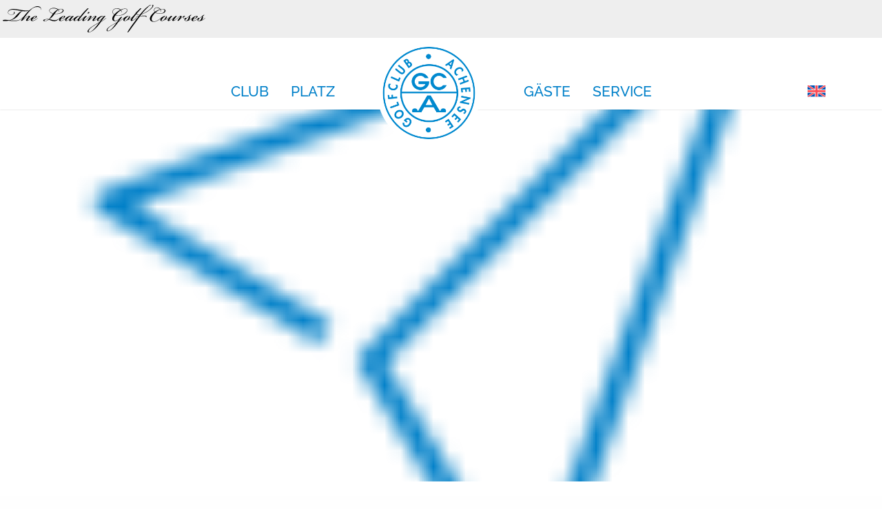

--- FILE ---
content_type: text/html; charset=UTF-8
request_url: https://www.golfclub-achensee.at/infobox/anfahrt/
body_size: 9300
content:
<!doctype html>
<html>
<head>
<meta charset="utf-8" />

<!-- Diese Seite wurde optimiert mit wpSEO (https://www.wpseo.org). -->
<title>Anfahrt › Golfclub Achensee Pertisau</title>
<meta name="robots" content="noindex, follow, noodp" />

<meta name="viewport" content="width=device-width, initial-scale=1.0" />

<!-- Diese Seite wurde optimiert mit wpSEO (https://www.wpseo.org). -->



<link rel="alternate" hreflang="de" href="https://www.golfclub-achensee.at/infobox/anfahrt/" />
<link rel="alternate" hreflang="en" href="https://www.golfclub-achensee.at/en/infobox/arrival/" />
<link rel="alternate" hreflang="x-default" href="https://www.golfclub-achensee.at/infobox/anfahrt/" />
<link rel="alternate" title="oEmbed (JSON)" type="application/json+oembed" href="https://www.golfclub-achensee.at/wp-json/oembed/1.0/embed?url=https%3A%2F%2Fwww.golfclub-achensee.at%2Finfobox%2Fanfahrt%2F" />
<link rel="alternate" title="oEmbed (XML)" type="text/xml+oembed" href="https://www.golfclub-achensee.at/wp-json/oembed/1.0/embed?url=https%3A%2F%2Fwww.golfclub-achensee.at%2Finfobox%2Fanfahrt%2F&#038;format=xml" />
<style id='wp-img-auto-sizes-contain-inline-css' type='text/css'>
img:is([sizes=auto i],[sizes^="auto," i]){contain-intrinsic-size:3000px 1500px}
/*# sourceURL=wp-img-auto-sizes-contain-inline-css */
</style>
<link rel='stylesheet' id='jvm-rich-text-icons-icon-font-css-css' href='https://www.golfclub-achensee.at/wp-content/plugins/jvm-rich-text-icons/dist/fa-4.7/font-awesome.min.css?ver=6.9' type='text/css' media='all' />
<link rel='stylesheet' id='sbi_styles-css' href='https://www.golfclub-achensee.at/wp-content/plugins/instagram-feed-pro/css/sbi-styles.min.css?ver=6.9.0' type='text/css' media='all' />
<style id='wp-emoji-styles-inline-css' type='text/css'>

	img.wp-smiley, img.emoji {
		display: inline !important;
		border: none !important;
		box-shadow: none !important;
		height: 1em !important;
		width: 1em !important;
		margin: 0 0.07em !important;
		vertical-align: -0.1em !important;
		background: none !important;
		padding: 0 !important;
	}
/*# sourceURL=wp-emoji-styles-inline-css */
</style>
<link rel='stylesheet' id='wp-block-library-css' href='https://www.golfclub-achensee.at/wp-includes/css/dist/block-library/style.min.css?ver=6.9' type='text/css' media='all' />
<style id='global-styles-inline-css' type='text/css'>
:root{--wp--preset--aspect-ratio--square: 1;--wp--preset--aspect-ratio--4-3: 4/3;--wp--preset--aspect-ratio--3-4: 3/4;--wp--preset--aspect-ratio--3-2: 3/2;--wp--preset--aspect-ratio--2-3: 2/3;--wp--preset--aspect-ratio--16-9: 16/9;--wp--preset--aspect-ratio--9-16: 9/16;--wp--preset--color--black: #000000;--wp--preset--color--cyan-bluish-gray: #abb8c3;--wp--preset--color--white: #ffffff;--wp--preset--color--pale-pink: #f78da7;--wp--preset--color--vivid-red: #cf2e2e;--wp--preset--color--luminous-vivid-orange: #ff6900;--wp--preset--color--luminous-vivid-amber: #fcb900;--wp--preset--color--light-green-cyan: #7bdcb5;--wp--preset--color--vivid-green-cyan: #00d084;--wp--preset--color--pale-cyan-blue: #8ed1fc;--wp--preset--color--vivid-cyan-blue: #0693e3;--wp--preset--color--vivid-purple: #9b51e0;--wp--preset--gradient--vivid-cyan-blue-to-vivid-purple: linear-gradient(135deg,rgb(6,147,227) 0%,rgb(155,81,224) 100%);--wp--preset--gradient--light-green-cyan-to-vivid-green-cyan: linear-gradient(135deg,rgb(122,220,180) 0%,rgb(0,208,130) 100%);--wp--preset--gradient--luminous-vivid-amber-to-luminous-vivid-orange: linear-gradient(135deg,rgb(252,185,0) 0%,rgb(255,105,0) 100%);--wp--preset--gradient--luminous-vivid-orange-to-vivid-red: linear-gradient(135deg,rgb(255,105,0) 0%,rgb(207,46,46) 100%);--wp--preset--gradient--very-light-gray-to-cyan-bluish-gray: linear-gradient(135deg,rgb(238,238,238) 0%,rgb(169,184,195) 100%);--wp--preset--gradient--cool-to-warm-spectrum: linear-gradient(135deg,rgb(74,234,220) 0%,rgb(151,120,209) 20%,rgb(207,42,186) 40%,rgb(238,44,130) 60%,rgb(251,105,98) 80%,rgb(254,248,76) 100%);--wp--preset--gradient--blush-light-purple: linear-gradient(135deg,rgb(255,206,236) 0%,rgb(152,150,240) 100%);--wp--preset--gradient--blush-bordeaux: linear-gradient(135deg,rgb(254,205,165) 0%,rgb(254,45,45) 50%,rgb(107,0,62) 100%);--wp--preset--gradient--luminous-dusk: linear-gradient(135deg,rgb(255,203,112) 0%,rgb(199,81,192) 50%,rgb(65,88,208) 100%);--wp--preset--gradient--pale-ocean: linear-gradient(135deg,rgb(255,245,203) 0%,rgb(182,227,212) 50%,rgb(51,167,181) 100%);--wp--preset--gradient--electric-grass: linear-gradient(135deg,rgb(202,248,128) 0%,rgb(113,206,126) 100%);--wp--preset--gradient--midnight: linear-gradient(135deg,rgb(2,3,129) 0%,rgb(40,116,252) 100%);--wp--preset--font-size--small: 13px;--wp--preset--font-size--medium: 20px;--wp--preset--font-size--large: 36px;--wp--preset--font-size--x-large: 42px;--wp--preset--spacing--20: 0.44rem;--wp--preset--spacing--30: 0.67rem;--wp--preset--spacing--40: 1rem;--wp--preset--spacing--50: 1.5rem;--wp--preset--spacing--60: 2.25rem;--wp--preset--spacing--70: 3.38rem;--wp--preset--spacing--80: 5.06rem;--wp--preset--shadow--natural: 6px 6px 9px rgba(0, 0, 0, 0.2);--wp--preset--shadow--deep: 12px 12px 50px rgba(0, 0, 0, 0.4);--wp--preset--shadow--sharp: 6px 6px 0px rgba(0, 0, 0, 0.2);--wp--preset--shadow--outlined: 6px 6px 0px -3px rgb(255, 255, 255), 6px 6px rgb(0, 0, 0);--wp--preset--shadow--crisp: 6px 6px 0px rgb(0, 0, 0);}:where(.is-layout-flex){gap: 0.5em;}:where(.is-layout-grid){gap: 0.5em;}body .is-layout-flex{display: flex;}.is-layout-flex{flex-wrap: wrap;align-items: center;}.is-layout-flex > :is(*, div){margin: 0;}body .is-layout-grid{display: grid;}.is-layout-grid > :is(*, div){margin: 0;}:where(.wp-block-columns.is-layout-flex){gap: 2em;}:where(.wp-block-columns.is-layout-grid){gap: 2em;}:where(.wp-block-post-template.is-layout-flex){gap: 1.25em;}:where(.wp-block-post-template.is-layout-grid){gap: 1.25em;}.has-black-color{color: var(--wp--preset--color--black) !important;}.has-cyan-bluish-gray-color{color: var(--wp--preset--color--cyan-bluish-gray) !important;}.has-white-color{color: var(--wp--preset--color--white) !important;}.has-pale-pink-color{color: var(--wp--preset--color--pale-pink) !important;}.has-vivid-red-color{color: var(--wp--preset--color--vivid-red) !important;}.has-luminous-vivid-orange-color{color: var(--wp--preset--color--luminous-vivid-orange) !important;}.has-luminous-vivid-amber-color{color: var(--wp--preset--color--luminous-vivid-amber) !important;}.has-light-green-cyan-color{color: var(--wp--preset--color--light-green-cyan) !important;}.has-vivid-green-cyan-color{color: var(--wp--preset--color--vivid-green-cyan) !important;}.has-pale-cyan-blue-color{color: var(--wp--preset--color--pale-cyan-blue) !important;}.has-vivid-cyan-blue-color{color: var(--wp--preset--color--vivid-cyan-blue) !important;}.has-vivid-purple-color{color: var(--wp--preset--color--vivid-purple) !important;}.has-black-background-color{background-color: var(--wp--preset--color--black) !important;}.has-cyan-bluish-gray-background-color{background-color: var(--wp--preset--color--cyan-bluish-gray) !important;}.has-white-background-color{background-color: var(--wp--preset--color--white) !important;}.has-pale-pink-background-color{background-color: var(--wp--preset--color--pale-pink) !important;}.has-vivid-red-background-color{background-color: var(--wp--preset--color--vivid-red) !important;}.has-luminous-vivid-orange-background-color{background-color: var(--wp--preset--color--luminous-vivid-orange) !important;}.has-luminous-vivid-amber-background-color{background-color: var(--wp--preset--color--luminous-vivid-amber) !important;}.has-light-green-cyan-background-color{background-color: var(--wp--preset--color--light-green-cyan) !important;}.has-vivid-green-cyan-background-color{background-color: var(--wp--preset--color--vivid-green-cyan) !important;}.has-pale-cyan-blue-background-color{background-color: var(--wp--preset--color--pale-cyan-blue) !important;}.has-vivid-cyan-blue-background-color{background-color: var(--wp--preset--color--vivid-cyan-blue) !important;}.has-vivid-purple-background-color{background-color: var(--wp--preset--color--vivid-purple) !important;}.has-black-border-color{border-color: var(--wp--preset--color--black) !important;}.has-cyan-bluish-gray-border-color{border-color: var(--wp--preset--color--cyan-bluish-gray) !important;}.has-white-border-color{border-color: var(--wp--preset--color--white) !important;}.has-pale-pink-border-color{border-color: var(--wp--preset--color--pale-pink) !important;}.has-vivid-red-border-color{border-color: var(--wp--preset--color--vivid-red) !important;}.has-luminous-vivid-orange-border-color{border-color: var(--wp--preset--color--luminous-vivid-orange) !important;}.has-luminous-vivid-amber-border-color{border-color: var(--wp--preset--color--luminous-vivid-amber) !important;}.has-light-green-cyan-border-color{border-color: var(--wp--preset--color--light-green-cyan) !important;}.has-vivid-green-cyan-border-color{border-color: var(--wp--preset--color--vivid-green-cyan) !important;}.has-pale-cyan-blue-border-color{border-color: var(--wp--preset--color--pale-cyan-blue) !important;}.has-vivid-cyan-blue-border-color{border-color: var(--wp--preset--color--vivid-cyan-blue) !important;}.has-vivid-purple-border-color{border-color: var(--wp--preset--color--vivid-purple) !important;}.has-vivid-cyan-blue-to-vivid-purple-gradient-background{background: var(--wp--preset--gradient--vivid-cyan-blue-to-vivid-purple) !important;}.has-light-green-cyan-to-vivid-green-cyan-gradient-background{background: var(--wp--preset--gradient--light-green-cyan-to-vivid-green-cyan) !important;}.has-luminous-vivid-amber-to-luminous-vivid-orange-gradient-background{background: var(--wp--preset--gradient--luminous-vivid-amber-to-luminous-vivid-orange) !important;}.has-luminous-vivid-orange-to-vivid-red-gradient-background{background: var(--wp--preset--gradient--luminous-vivid-orange-to-vivid-red) !important;}.has-very-light-gray-to-cyan-bluish-gray-gradient-background{background: var(--wp--preset--gradient--very-light-gray-to-cyan-bluish-gray) !important;}.has-cool-to-warm-spectrum-gradient-background{background: var(--wp--preset--gradient--cool-to-warm-spectrum) !important;}.has-blush-light-purple-gradient-background{background: var(--wp--preset--gradient--blush-light-purple) !important;}.has-blush-bordeaux-gradient-background{background: var(--wp--preset--gradient--blush-bordeaux) !important;}.has-luminous-dusk-gradient-background{background: var(--wp--preset--gradient--luminous-dusk) !important;}.has-pale-ocean-gradient-background{background: var(--wp--preset--gradient--pale-ocean) !important;}.has-electric-grass-gradient-background{background: var(--wp--preset--gradient--electric-grass) !important;}.has-midnight-gradient-background{background: var(--wp--preset--gradient--midnight) !important;}.has-small-font-size{font-size: var(--wp--preset--font-size--small) !important;}.has-medium-font-size{font-size: var(--wp--preset--font-size--medium) !important;}.has-large-font-size{font-size: var(--wp--preset--font-size--large) !important;}.has-x-large-font-size{font-size: var(--wp--preset--font-size--x-large) !important;}
/*# sourceURL=global-styles-inline-css */
</style>

<style id='classic-theme-styles-inline-css' type='text/css'>
/*! This file is auto-generated */
.wp-block-button__link{color:#fff;background-color:#32373c;border-radius:9999px;box-shadow:none;text-decoration:none;padding:calc(.667em + 2px) calc(1.333em + 2px);font-size:1.125em}.wp-block-file__button{background:#32373c;color:#fff;text-decoration:none}
/*# sourceURL=/wp-includes/css/classic-themes.min.css */
</style>
<link rel='stylesheet' id='webx-format-css' href='https://www.golfclub-achensee.at/wp-content/plugins/webx-blocks/build/components/webxFormat/style-webxFormat.css?ver=6.9' type='text/css' media='all' />
<link rel='stylesheet' id='webx-add-arrow-css' href='https://www.golfclub-achensee.at/wp-content/plugins/webx-blocks/build/components/addArrow/style-addArrow.css?ver=6.9' type='text/css' media='all' />
<link rel='stylesheet' id='webx-hide-responsive-css' href='https://www.golfclub-achensee.at/wp-content/plugins/webx-blocks/build/components/hideResponsive/style-hideResponsive.css?ver=6.9' type='text/css' media='all' />
<link rel='stylesheet' id='angebote-css' href='https://www.golfclub-achensee.at/wp-content/plugins/am-angebote/css/angebote.css?ver=6.9' type='text/css' media='all' />
<link rel='stylesheet' id='style-foundation-css' href='https://www.golfclub-achensee.at/wp-content/plugins/am-foundation6/css/foundation.min.css?ver=6.9' type='text/css' media='all' />
<link rel='stylesheet' id='contact-form-7-css' href='https://www.golfclub-achensee.at/wp-content/plugins/contact-form-7/includes/css/styles.css?ver=6.1.4' type='text/css' media='all' />
<link rel='stylesheet' id='foobox-free-min-css' href='https://www.golfclub-achensee.at/wp-content/plugins/foobox-image-lightbox/free/css/foobox.free.min.css?ver=2.7.35' type='text/css' media='all' />
<link rel='stylesheet' id='webx-zamg-weather-css' href='https://www.golfclub-achensee.at/wp-content/plugins/webx-zamg-weather//build/webx-weather.css?ver=6.9' type='text/css' media='all' />
<link rel='stylesheet' id='wpml-legacy-horizontal-list-0-css' href='https://www.golfclub-achensee.at/wp-content/plugins/sitepress-multilingual-cms/templates/language-switchers/legacy-list-horizontal/style.min.css?ver=1' type='text/css' media='all' />
<style id='wpml-legacy-horizontal-list-0-inline-css' type='text/css'>
.wpml-ls-statics-shortcode_actions, .wpml-ls-statics-shortcode_actions .wpml-ls-sub-menu, .wpml-ls-statics-shortcode_actions a {border-color:#cdcdcd;}.wpml-ls-statics-shortcode_actions a, .wpml-ls-statics-shortcode_actions .wpml-ls-sub-menu a, .wpml-ls-statics-shortcode_actions .wpml-ls-sub-menu a:link, .wpml-ls-statics-shortcode_actions li:not(.wpml-ls-current-language) .wpml-ls-link, .wpml-ls-statics-shortcode_actions li:not(.wpml-ls-current-language) .wpml-ls-link:link {color:#444444;background-color:#ffffff;}.wpml-ls-statics-shortcode_actions .wpml-ls-sub-menu a:hover,.wpml-ls-statics-shortcode_actions .wpml-ls-sub-menu a:focus, .wpml-ls-statics-shortcode_actions .wpml-ls-sub-menu a:link:hover, .wpml-ls-statics-shortcode_actions .wpml-ls-sub-menu a:link:focus {color:#000000;background-color:#eeeeee;}.wpml-ls-statics-shortcode_actions .wpml-ls-current-language > a {color:#444444;background-color:#ffffff;}.wpml-ls-statics-shortcode_actions .wpml-ls-current-language:hover>a, .wpml-ls-statics-shortcode_actions .wpml-ls-current-language>a:focus {color:#000000;background-color:#eeeeee;}
/*# sourceURL=wpml-legacy-horizontal-list-0-inline-css */
</style>
<link rel='stylesheet' id='wpml-menu-item-0-css' href='https://www.golfclub-achensee.at/wp-content/plugins/sitepress-multilingual-cms/templates/language-switchers/menu-item/style.min.css?ver=1' type='text/css' media='all' />
<link rel='stylesheet' id='slickr-flickr-css' href='https://www.golfclub-achensee.at/wp-content/plugins/slickr-flickr/styles/public.css?ver=2.8.1' type='text/css' media='all' />
<link rel='stylesheet' id='tablepress-default-css' href='https://www.golfclub-achensee.at/wp-content/plugins/tablepress/css/build/default.css?ver=3.2.6' type='text/css' media='all' />
<link rel='stylesheet' id='cookiefox-css' href='https://www.golfclub-achensee.at/wp-content/plugins/cookiefox/assets/frontend/css/main.css?ver=1751957760' type='text/css' media='all' />
<link rel='stylesheet' id='leaflet.fullscreen-css' href='https://www.golfclub-achensee.at/wp-content/plugins/osmapper/assets/css/leaflet.fullscreen.css?ver=2.1.5' type='text/css' media='all' />
<link rel='stylesheet' id='ba_map_renderer-css' href='https://www.golfclub-achensee.at/wp-content/plugins/osmapper/assets/css/ba_map_renderer.css?ver=2.1.5' type='text/css' media='all' />
<link rel='stylesheet' id='slick-css' href='https://www.golfclub-achensee.at/wp-content/themes/gca/build/slick.css' type='text/css' media='all' />
<link rel='stylesheet' id='theme-css' href='https://www.golfclub-achensee.at/wp-content/themes/gca/build/theme.css' type='text/css' media='all' />
<link rel='stylesheet' id='fontawesome-css' href='https://www.golfclub-achensee.at/wp-content/themes/gca/build/font-awesome.css' type='text/css' media='all' />
<script type="text/javascript" src="https://www.golfclub-achensee.at/wp-content/plugins/am-foundation6/js/jquery.js" id="jquery-js"></script>
<script type="text/javascript" src="https://www.golfclub-achensee.at/wp-content/plugins/webx-blocks/build/components/webxFormat/view.js?ver=6.9" id="webx-format-js"></script>
<script type="text/javascript" id="foobox-free-min-js-before">
/* <![CDATA[ */
/* Run FooBox FREE (v2.7.35) */
var FOOBOX = window.FOOBOX = {
	ready: true,
	disableOthers: false,
	o: {wordpress: { enabled: true }, captions: { dataTitle: ["captionTitle","title"], dataDesc: ["captionDesc","description"] }, rel: '', excludes:'.fbx-link,.nofoobox,.nolightbox,a[href*="pinterest.com/pin/create/button/"]', affiliate : { enabled: false }, error: "Inhalt konnte nicht geladen werden"},
	selectors: [
		".gallery", ".wp-block-gallery", ".wp-caption", ".wp-block-image", "a:has(img[class*=wp-image-])", ".foobox"
	],
	pre: function( $ ){
		// Custom JavaScript (Pre)
		
	},
	post: function( $ ){
		// Custom JavaScript (Post)
		
		// Custom Captions Code
		
	},
	custom: function( $ ){
		// Custom Extra JS
		
	}
};
//# sourceURL=foobox-free-min-js-before
/* ]]> */
</script>
<script type="text/javascript" src="https://www.golfclub-achensee.at/wp-content/plugins/foobox-image-lightbox/free/js/foobox.free.min.js?ver=2.7.35" id="foobox-free-min-js"></script>
<link rel="https://api.w.org/" href="https://www.golfclub-achensee.at/wp-json/" /><link rel="EditURI" type="application/rsd+xml" title="RSD" href="https://www.golfclub-achensee.at/xmlrpc.php?rsd" />
<meta name="generator" content="WordPress 6.9" />

<link rel='shortlink' href='https://www.golfclub-achensee.at/?p=12670' />
<meta name="generator" content="WPML ver:4.8.6 stt:1,3;" />
<link rel="icon" href="https://www.golfclub-achensee.at/wp-content/uploads/2013/06/logo-90x90.png" sizes="32x32" />
<link rel="icon" href="https://www.golfclub-achensee.at/wp-content/uploads/2013/06/logo.png" sizes="192x192" />
<link rel="apple-touch-icon" href="https://www.golfclub-achensee.at/wp-content/uploads/2013/06/logo.png" />
<meta name="msapplication-TileImage" content="https://www.golfclub-achensee.at/wp-content/uploads/2013/06/logo.png" />
		<style>
			.cookiefox{
				--cookiefox--font-family: inherit;
				--cookiefox--background: #ffffff;
				--cookiefox--color-text-primary: #000000;
				--cookiefox--color-text-secondary: #767676;
				--cookiefox--color-button-primary: #3D854F;
				--cookiefox--color-button-secondary: #767676;
				--cookiefox__button--border-radius: 5px;
			}
		</style>
		</head>
<body role="document" class="wp-singular infobox-template-default single single-infobox postid-12670 wp-embed-responsive wp-theme-gca">
<div class="topbar sticky">
    <a href="https://www.leadinggolf.at/golf-clubs/golfclub-achensee/" target="_blank">
        <img class="leading-golf-courses-img"
            src="https://www.golfclub-achensee.at/wp-content/themes/gca/img/leading-golf-courses.svg" alt="Leading Golf Courses">
    </a>
</div>
<header id="header-nav">
    <div class="navi-burger-toggle">
        <div class="hamburger"><span></span></div>
    </div>
    <div class="main-nav-wrapper">
        <nav class="main-nav" role="navigation">
            <ul id="menu-main_nav" class="menu"><li id="menu-item-3501" class="menu-item menu-item-type-custom menu-item-object-custom menu-item-has-children menu-item-3501"><a href="#">Club</a>
<ul class="sub-menu">
	<li id="menu-item-15150" class="menu-item menu-item-type-post_type menu-item-object-page menu-item-15150"><a href="https://www.golfclub-achensee.at/clubgeschichte/">Clubgeschichte</a></li>
	<li id="menu-item-3948" class="menu-item menu-item-type-post_type menu-item-object-page menu-item-3948"><a href="https://www.golfclub-achensee.at/mitgliedschaft/">Mitgliedschaft</a></li>
	<li id="menu-item-12530" class="menu-item menu-item-type-post_type menu-item-object-page menu-item-12530"><a href="https://www.golfclub-achensee.at/kinder-jugend/">Kinder/Jugend</a></li>
	<li id="menu-item-12532" class="menu-item menu-item-type-post_type menu-item-object-page menu-item-12532"><a href="https://www.golfclub-achensee.at/mannschaften/">Mannschaften</a></li>
	<li id="menu-item-12536" class="menu-item menu-item-type-post_type menu-item-object-page menu-item-12536"><a href="https://www.golfclub-achensee.at/vorstand/">Vorstand</a></li>
	<li id="menu-item-806" class="menu-item menu-item-type-post_type menu-item-object-page menu-item-806"><a href="https://www.golfclub-achensee.at/team/">Team</a></li>
</ul>
</li>
<li id="menu-item-3505" class="menu-item menu-item-type-custom menu-item-object-custom menu-item-has-children menu-item-3505"><a href="#">Platz</a>
<ul class="sub-menu">
	<li id="menu-item-6430" class="menu-item menu-item-type-post_type menu-item-object-page menu-item-6430"><a href="https://www.golfclub-achensee.at/platzinfos/">Übersicht</a></li>
	<li id="menu-item-13146" class="menu-item menu-item-type-post_type menu-item-object-page menu-item-13146"><a href="https://www.golfclub-achensee.at/der-platz/virtuelle-tour/">Virtuelle Tour</a></li>
	<li id="menu-item-12553" class="menu-item menu-item-type-post_type menu-item-object-page menu-item-12553"><a href="https://www.golfclub-achensee.at/spielbetrieb/">Turniere</a></li>
	<li id="menu-item-12538" class="menu-item menu-item-type-post_type menu-item-object-page menu-item-12538"><a href="https://www.golfclub-achensee.at/driving-range-pertisau/">Driving Range</a></li>
	<li id="menu-item-812" class="menu-item menu-item-type-post_type menu-item-object-page menu-item-812"><a href="https://www.golfclub-achensee.at/der-platz/">Leading Golf Course</a></li>
	<li id="menu-item-12537" class="menu-item menu-item-type-post_type menu-item-object-page menu-item-12537"><a href="https://www.golfclub-achensee.at/impressionen/">Impressionen</a></li>
</ul>
</li>
<li id="menu-item-12590" class="menu-logo menu-item menu-item-type-custom menu-item-object-custom menu-item-12590"><a href="https://2022.golfclub-achensee.at"><div id="menu-logo" class="logo"><img src="https://2022.golfclub-achensee.at/wp-content/themes/gca/img/Logo_GC_Achensee_negativ_blau.png" alt="Golfclub Achensee" style="height: 150px; width: auto;"></div></a></li>
<li id="menu-item-3507" class="menu-item menu-item-type-custom menu-item-object-custom menu-item-has-children menu-item-3507"><a href="#">Gäste</a>
<ul class="sub-menu">
	<li id="menu-item-12540" class="menu-item menu-item-type-post_type menu-item-object-page menu-item-12540"><a href="https://www.golfclub-achensee.at/gebuehren/">Greenfee und Tarife</a></li>
	<li id="menu-item-12539" class="menu-item menu-item-type-post_type menu-item-object-page menu-item-12539"><a href="https://www.golfclub-achensee.at/golfschule/">Golfschule</a></li>
	<li id="menu-item-12544" class="menu-item menu-item-type-post_type menu-item-object-page menu-item-12544"><a href="https://www.golfclub-achensee.at/golfhotels-appartements-golfunterkuenfte/">Mitgliedsbetriebe</a></li>
	<li id="menu-item-6908" class="menu-item menu-item-type-post_type menu-item-object-page menu-item-6908"><a href="https://www.golfclub-achensee.at/restaurant/">Restaurant</a></li>
	<li id="menu-item-6910" class="menu-item menu-item-type-post_type menu-item-object-page menu-item-6910"><a href="https://www.golfclub-achensee.at/golf-shop/">ProShop</a></li>
	<li id="menu-item-12546" class="menu-item menu-item-type-post_type menu-item-object-page menu-item-12546"><a href="https://www.golfclub-achensee.at/gutschein/">Gutscheine</a></li>
</ul>
</li>
<li id="menu-item-12529" class="menu-item menu-item-type-custom menu-item-object-custom menu-item-has-children menu-item-12529"><a href="#">Service</a>
<ul class="sub-menu">
	<li id="menu-item-15695" class="menu-item menu-item-type-post_type menu-item-object-page menu-item-15695"><a href="https://www.golfclub-achensee.at/kontakt/">Kontakt</a></li>
	<li id="menu-item-12541" class="menu-item menu-item-type-post_type menu-item-object-page menu-item-12541"><a href="https://www.golfclub-achensee.at/gebuehren/">Greenfee und Tarife</a></li>
	<li id="menu-item-12542" class="menu-item menu-item-type-post_type menu-item-object-page current_page_parent menu-item-12542"><a href="https://www.golfclub-achensee.at/news/">Aktuelles</a></li>
	<li id="menu-item-12552" class="menu-item menu-item-type-post_type menu-item-object-page menu-item-12552"><a href="https://www.golfclub-achensee.at/downloads/">Downloads</a></li>
	<li id="menu-item-12543" class="menu-item menu-item-type-post_type menu-item-object-page menu-item-12543"><a href="https://www.golfclub-achensee.at/golfregeln/">Regeln und Etikette</a></li>
	<li id="menu-item-12551" class="menu-item menu-item-type-post_type menu-item-object-page menu-item-12551"><a href="https://www.golfclub-achensee.at/partner/">Partner</a></li>
	<li id="menu-item-12545" class="menu-item menu-item-type-post_type menu-item-object-page menu-item-12545"><a href="https://www.golfclub-achensee.at/gutschein/">Gutscheine</a></li>
</ul>
</li>
<li id="menu-item-wpml-ls-17-en" class="menu-item-language menu-item wpml-ls-slot-17 wpml-ls-item wpml-ls-item-en wpml-ls-menu-item wpml-ls-first-item wpml-ls-last-item menu-item-type-wpml_ls_menu_item menu-item-object-wpml_ls_menu_item menu-item-wpml-ls-17-en"><a href="https://www.golfclub-achensee.at/en/infobox/arrival/" title="Zu Englisch wechseln" aria-label="Zu Englisch wechseln" role="menuitem"><img
            class="wpml-ls-flag"
            src="https://www.golfclub-achensee.at/wp-content/plugins/sitepress-multilingual-cms/res/flags/en.svg"
            alt="Englisch"
            
            
    /></a></li>
</ul>        </nav>
    </div>

    <div id="logo-mobile" class="logo-mobile"><a href="/"><img
                src="https://www.golfclub-achensee.at/wp-content/themes/gca/img/Logo_GC_Achensee_negativ_blau.png"
                alt="Golfclub Achensee"></a></div>
    <div class="lang-navi">
        
<div class="lang_sel_list_horizontal wpml-ls-statics-shortcode_actions wpml-ls wpml-ls-legacy-list-horizontal" id="lang_sel_list">
	<ul role="menu"><li class="icl-en wpml-ls-slot-shortcode_actions wpml-ls-item wpml-ls-item-en wpml-ls-first-item wpml-ls-last-item wpml-ls-item-legacy-list-horizontal" role="none">
				<a href="https://www.golfclub-achensee.at/en/infobox/arrival/" class="wpml-ls-link" role="menuitem"  aria-label="Zu Englisch wechseln" title="Zu Englisch wechseln" >
                                                        <img
            class="wpml-ls-flag iclflag"
            src="https://www.golfclub-achensee.at/wp-content/plugins/sitepress-multilingual-cms/res/flags/en.svg"
            alt="Englisch"
            width=26
            height=18
    /></a>
			</li></ul>
</div>
    </div>
</header>
<main role="main" id="main-content">
    <!--// CONTENT //--><section>
<div class="page-title" style="background-image:url(https://www.golfclub-achensee.at/wp-content/uploads/2022/05/Anfahrt-small.png);"></div>
</section>
    <div class="row">
    <div class="small-12 medium-12 large-12 columns">
    <article itemscope="itemscope" itemtype="http://schema.org/BlogPosting" itemprop="blogPost">
<!--        <div class="thumbnail single">--><!--</div>-->
        <div class="content">
            <div class="bcn_breadcrumbs" typeof="BreadcrumbList" vocab="http://schema.org/">
                <strong>Sie sind hier: </strong><span property="itemListElement" typeof="ListItem"><a property="item" typeof="WebPage" title="Go to Golfclub Achensee Pertisau." href="https://www.golfclub-achensee.at" class="home"><span property="name">Golfclub Achensee Pertisau</span></a><meta property="position" content="1"></span> <i class="fa fa-caret-right"></i> <span property="itemListElement" typeof="ListItem"><a property="item" typeof="WebPage" title="Gehe zu Infoboxen." href="https://www.golfclub-achensee.at/infobox/" class="archive post-infobox-archive" ><span property="name">Infoboxen</span></a><meta property="position" content="2"></span> <i class="fa fa-caret-right"></i> <span property="itemListElement" typeof="ListItem"><span property="name" class="post post-infobox current-item">Anfahrt</span><meta property="url" content="https://www.golfclub-achensee.at/infobox/anfahrt/"><meta property="position" content="3"></span>            </div>
            <h1>Anfahrt</h1>        </div>
    </article>
    </div>
    </div>
</main>
<!-- Footer -->
<footer class="footer">
    <div class="row">
        <div class="footer-logo columns small-12 medium-6 large-6">
            <img src="https://www.golfclub-achensee.at/wp-content/uploads/2022/05/Logo_GC_Achensee_negativ_blau-180x180.png" alt="">        </div>
        <div class="columns small-12 medium-6 large-6">
            <div class="footer-address">
                <div class="name">
                    Golf- und Landclub Achensee                </div>
                <div class="address">
                    Naturparkstraße 36<br>
6213 Pertisau, Österreich<br>
info@golfclub-achensee.at<br>
+43 (5243) 5377                </div>
            </div>
        </div>
    </div>
    <div class="bottom">
        <div class="bottom-inner">
            <div class="footer-partners">
                <a href="https://www.leadinggolf.at/golf-clubs/golfclub-achensee/" target="_blank">
                    <img src="https://www.golfclub-achensee.at/wp-content/uploads/2023/03/Leading_logo.svg" alt="">                </a>
                                    <a href="https://www.achensee.com/erleben/sommerurlaub/golfen-tirol-oesterreich/" target="_blank">
                        <img width="748" height="311" src="https://www.golfclub-achensee.at/wp-content/uploads/2023/04/2023_Achensee_Logo_RGB_ohne_Schatten_blue-1.png" class="attachment-original size-original" alt="" decoding="async" loading="lazy" />                    </a>
                                    <a href="https://www.golfinfo.at/de/golfplatz/golf-landclub-achensee.html" target="_blank">
                        <img src="https://www.golfclub-achensee.at/wp-content/uploads/2023/04/2023_Golf-in-Austria_transparent_blue.svg" class="attachment-original size-original" alt="" decoding="async" loading="lazy" />                    </a>
                                    <a href="https://www.tirol.at/reisefuehrer/sport/golfen/a-golf-und-landclub-achensee" target="_blank">
                        <img src="https://www.golfclub-achensee.at/wp-content/uploads/2023/04/2023_Golf-Tirol-Card-Logo_blue.svg" class="attachment-original size-original" alt="" decoding="async" loading="lazy" />                    </a>
                            </div>
            <div class="footer-navi">
                <ul id="metaNavi" aria-expanded="false" class="menu meta-menu"><li id="menu-item-12525" class="menu-item menu-item-type-post_type menu-item-object-page menu-item-12525"><a href="https://www.golfclub-achensee.at/lage-anreise/">Anreise</a></li>
<li id="menu-item-13134" class="menu-item menu-item-type-post_type menu-item-object-page menu-item-13134"><a href="https://www.golfclub-achensee.at/impressum/">Impressum</a></li>
<li id="menu-item-12526" class="menu-item menu-item-type-post_type menu-item-object-page menu-item-12526"><a href="https://www.golfclub-achensee.at/datenschutzerklaerung/">Datenschutz</a></li>
</ul>            </div>
            <div class="footer-socials">
                                    <a href="https://www.facebook.com/golfclub.achensee/" target="_blank">
                        <i class="fa-brands fa-facebook-f"></i>
                    </a>
                                    <a href="https://www.instagram.com/golfclubachensee/?hl=de" target="_blank">
                        <i class="fa-brands fa-instagram"></i>
                    </a>
                            </div>
        </div>
    </div>
</footer>

<a href="#" class="scrollToTop"></a>
<script type="speculationrules">
{"prefetch":[{"source":"document","where":{"and":[{"href_matches":"/*"},{"not":{"href_matches":["/wp-*.php","/wp-admin/*","/wp-content/uploads/*","/wp-content/*","/wp-content/plugins/*","/wp-content/themes/gca/*","/*\\?(.+)"]}},{"not":{"selector_matches":"a[rel~=\"nofollow\"]"}},{"not":{"selector_matches":".no-prefetch, .no-prefetch a"}}]},"eagerness":"conservative"}]}
</script>
<!-- Custom Feeds for Instagram JS -->
<script type="text/javascript">
var sbiajaxurl = "https://www.golfclub-achensee.at/wp-admin/admin-ajax.php";

</script>
		<script>
			var cookiefox = {data: {"consent_type":"simple","cookie_notice_enabled":"on","cookie_notice_hide_on_privacy_page":"on","notice_display":"banner","notice_delay":0,"notice_title":"Datenschutz-Einstellungen","notice_text":"Wir verwenden Cookies um dir die bestm\u00f6gliche Erfahrung auf unserer Seite zu bieten. Um mehr zu erfahren, schau dir die Datenschutzerkl\u00e4rung an.","notice_button_accept":"Akzeptieren","notice_button_save":"Speichern","notice_button_manage":"Cookies verwalten","notice_button_decline_type":"button","notice_button_decline":"Ablehnen","block_embeds":"off","font":"theme","button_style":"rounded","color_background":"#ffffff","color_text_primary":"#000000","color_text_secondary":"#767676","color_text_tertiary":"#d8d8d8","color_button_primary":"#3D854F","color_button_secondary":"#767676","cookie_name":"cookiefox_consent","cookie_expiration":"90","stylesheet":"external","javascript":"modern","privacy_type":"basic","disabled_on_privacy_page":false,"api_base":"https:\/\/www.golfclub-achensee.at\/wp-json\/","lang":"de","notice_button_back":"Zur\u00fcck","notice_button_cookie_information":"Cookie Informationen","notice_text_name":"Name","notice_text_vendor":"Anbieter","notice_text_purpose":"Zweck","notice_text_privacy_policy":"Datenschutzerkl\u00e4rung","notice_text_cookies":"Cookies","notice_text_duration":"Laufzeit","notice_text_hosts":"Hosts"}};
		</script>
		<div id="cookiefox" data-nosnippet></div>
		
		<script type="text/javascript" src="https://www.golfclub-achensee.at/wp-content/plugins/am-foundation6/js/foundation.min.js" id="foundation-js"></script>
<script type="text/javascript" src="https://www.golfclub-achensee.at/wp-content/plugins/am-foundation6/js/what-input.js" id="whatinput-js"></script>
<script type="text/javascript" src="https://www.golfclub-achensee.at/wp-includes/js/dist/hooks.min.js?ver=dd5603f07f9220ed27f1" id="wp-hooks-js"></script>
<script type="text/javascript" src="https://www.golfclub-achensee.at/wp-includes/js/dist/i18n.min.js?ver=c26c3dc7bed366793375" id="wp-i18n-js"></script>
<script type="text/javascript" id="wp-i18n-js-after">
/* <![CDATA[ */
wp.i18n.setLocaleData( { 'text direction\u0004ltr': [ 'ltr' ] } );
//# sourceURL=wp-i18n-js-after
/* ]]> */
</script>
<script type="text/javascript" src="https://www.golfclub-achensee.at/wp-content/plugins/contact-form-7/includes/swv/js/index.js?ver=6.1.4" id="swv-js"></script>
<script type="text/javascript" id="contact-form-7-js-translations">
/* <![CDATA[ */
( function( domain, translations ) {
	var localeData = translations.locale_data[ domain ] || translations.locale_data.messages;
	localeData[""].domain = domain;
	wp.i18n.setLocaleData( localeData, domain );
} )( "contact-form-7", {"translation-revision-date":"2025-10-26 03:28:49+0000","generator":"GlotPress\/4.0.3","domain":"messages","locale_data":{"messages":{"":{"domain":"messages","plural-forms":"nplurals=2; plural=n != 1;","lang":"de"},"This contact form is placed in the wrong place.":["Dieses Kontaktformular wurde an der falschen Stelle platziert."],"Error:":["Fehler:"]}},"comment":{"reference":"includes\/js\/index.js"}} );
//# sourceURL=contact-form-7-js-translations
/* ]]> */
</script>
<script type="text/javascript" id="contact-form-7-js-before">
/* <![CDATA[ */
var wpcf7 = {
    "api": {
        "root": "https:\/\/www.golfclub-achensee.at\/wp-json\/",
        "namespace": "contact-form-7\/v1"
    }
};
//# sourceURL=contact-form-7-js-before
/* ]]> */
</script>
<script type="text/javascript" src="https://www.golfclub-achensee.at/wp-content/plugins/contact-form-7/includes/js/index.js?ver=6.1.4" id="contact-form-7-js"></script>
<script type="text/javascript" src="https://www.golfclub-achensee.at/wp-content/plugins/webx-zamg-weather//build/webx-weather.js?ver=1.0.0" id="webx-zamg-wather-js"></script>
<script type="text/javascript" src="https://www.golfclub-achensee.at/wp-content/plugins/slickr-flickr/scripts/responsiveslides.min.js?ver=1.54" id="rslides-js"></script>
<script type="text/javascript" src="https://www.golfclub-achensee.at/wp-content/plugins/cookiefox/assets/frontend/js/main.js?ver=1751957760" id="cookiefox-js"></script>
<script type="text/javascript" src="https://www.golfclub-achensee.at/wp-content/plugins/osmapper/assets/js/min/osmapper_leaflet.js?ver=2.1.5" id="leaflet-js"></script>
<script type="text/javascript" src="https://www.golfclub-achensee.at/wp-content/plugins/osmapper/assets/js/min/Leaflet.fullscreen.min.js?ver=2.1.5" id="leaflet-full-screen-js"></script>
<script type="text/javascript" id="ba_map_admin_renderer-js-extra">
/* <![CDATA[ */
var ba_map_ajax = {"url":"https://www.golfclub-achensee.at/wp-admin/admin-ajax.php","gif":"https://www.golfclub-achensee.at/wp-content/plugins/osmapper/assets/images/loader.gif","defaultConfig":{"pin":"https://www.golfclub-achensee.at/wp-content/plugins/osmapper/assets/images/pins/pin-1.png","scheme":"http://basemaps.cartocdn.com/light_all"}};
//# sourceURL=ba_map_admin_renderer-js-extra
/* ]]> */
</script>
<script type="text/javascript" src="https://www.golfclub-achensee.at/wp-content/plugins/osmapper/assets/js/min/osmapper_renderer.js?ver=2.1.5" id="ba_map_admin_renderer-js"></script>
<script type="text/javascript" src="https://www.golfclub-achensee.at/wp-content/themes/gca/build/slick.min.js" id="slick-js"></script>
<script type="text/javascript" src="https://www.golfclub-achensee.at/wp-content/themes/gca/build/theme.js" id="theme-js"></script>
<script id="wp-emoji-settings" type="application/json">
{"baseUrl":"https://s.w.org/images/core/emoji/17.0.2/72x72/","ext":".png","svgUrl":"https://s.w.org/images/core/emoji/17.0.2/svg/","svgExt":".svg","source":{"concatemoji":"https://www.golfclub-achensee.at/wp-includes/js/wp-emoji-release.min.js?ver=6.9"}}
</script>
<script type="module">
/* <![CDATA[ */
/*! This file is auto-generated */
const a=JSON.parse(document.getElementById("wp-emoji-settings").textContent),o=(window._wpemojiSettings=a,"wpEmojiSettingsSupports"),s=["flag","emoji"];function i(e){try{var t={supportTests:e,timestamp:(new Date).valueOf()};sessionStorage.setItem(o,JSON.stringify(t))}catch(e){}}function c(e,t,n){e.clearRect(0,0,e.canvas.width,e.canvas.height),e.fillText(t,0,0);t=new Uint32Array(e.getImageData(0,0,e.canvas.width,e.canvas.height).data);e.clearRect(0,0,e.canvas.width,e.canvas.height),e.fillText(n,0,0);const a=new Uint32Array(e.getImageData(0,0,e.canvas.width,e.canvas.height).data);return t.every((e,t)=>e===a[t])}function p(e,t){e.clearRect(0,0,e.canvas.width,e.canvas.height),e.fillText(t,0,0);var n=e.getImageData(16,16,1,1);for(let e=0;e<n.data.length;e++)if(0!==n.data[e])return!1;return!0}function u(e,t,n,a){switch(t){case"flag":return n(e,"\ud83c\udff3\ufe0f\u200d\u26a7\ufe0f","\ud83c\udff3\ufe0f\u200b\u26a7\ufe0f")?!1:!n(e,"\ud83c\udde8\ud83c\uddf6","\ud83c\udde8\u200b\ud83c\uddf6")&&!n(e,"\ud83c\udff4\udb40\udc67\udb40\udc62\udb40\udc65\udb40\udc6e\udb40\udc67\udb40\udc7f","\ud83c\udff4\u200b\udb40\udc67\u200b\udb40\udc62\u200b\udb40\udc65\u200b\udb40\udc6e\u200b\udb40\udc67\u200b\udb40\udc7f");case"emoji":return!a(e,"\ud83e\u1fac8")}return!1}function f(e,t,n,a){let r;const o=(r="undefined"!=typeof WorkerGlobalScope&&self instanceof WorkerGlobalScope?new OffscreenCanvas(300,150):document.createElement("canvas")).getContext("2d",{willReadFrequently:!0}),s=(o.textBaseline="top",o.font="600 32px Arial",{});return e.forEach(e=>{s[e]=t(o,e,n,a)}),s}function r(e){var t=document.createElement("script");t.src=e,t.defer=!0,document.head.appendChild(t)}a.supports={everything:!0,everythingExceptFlag:!0},new Promise(t=>{let n=function(){try{var e=JSON.parse(sessionStorage.getItem(o));if("object"==typeof e&&"number"==typeof e.timestamp&&(new Date).valueOf()<e.timestamp+604800&&"object"==typeof e.supportTests)return e.supportTests}catch(e){}return null}();if(!n){if("undefined"!=typeof Worker&&"undefined"!=typeof OffscreenCanvas&&"undefined"!=typeof URL&&URL.createObjectURL&&"undefined"!=typeof Blob)try{var e="postMessage("+f.toString()+"("+[JSON.stringify(s),u.toString(),c.toString(),p.toString()].join(",")+"));",a=new Blob([e],{type:"text/javascript"});const r=new Worker(URL.createObjectURL(a),{name:"wpTestEmojiSupports"});return void(r.onmessage=e=>{i(n=e.data),r.terminate(),t(n)})}catch(e){}i(n=f(s,u,c,p))}t(n)}).then(e=>{for(const n in e)a.supports[n]=e[n],a.supports.everything=a.supports.everything&&a.supports[n],"flag"!==n&&(a.supports.everythingExceptFlag=a.supports.everythingExceptFlag&&a.supports[n]);var t;a.supports.everythingExceptFlag=a.supports.everythingExceptFlag&&!a.supports.flag,a.supports.everything||((t=a.source||{}).concatemoji?r(t.concatemoji):t.wpemoji&&t.twemoji&&(r(t.twemoji),r(t.wpemoji)))});
//# sourceURL=https://www.golfclub-achensee.at/wp-includes/js/wp-emoji-loader.min.js
/* ]]> */
</script>
</body>

</html>

--- FILE ---
content_type: text/css
request_url: https://www.golfclub-achensee.at/wp-content/plugins/webx-blocks/build/components/webxFormat/style-webxFormat.css?ver=6.9
body_size: 70
content:
.wow-text{color:transparent;overflow:visible;fill:var(--wp--preset--color--accent);fill-opacity:0;stroke:var(--wp--preset--color--accent);stroke-width:1px;transition:stroke-width .5s}@keyframes outlineAnimation{0%{stroke-dasharray:100%;stroke-dashoffset:100%}to{stroke-dasharray:100%;stroke-dashoffset:0%}}@keyframes fillAnimation{0%{fill-opacity:0}50%{fill-opacity:.5}to{fill-opacity:1}}.animate-outline{animation:outlineAnimation 1.5s linear forwards}.animate-fill{stroke-width:0px;animation:fillAnimation 1s linear 0s forwards}#editor .wow-text{color:var(--wp--preset--color--accent)}


--- FILE ---
content_type: text/css
request_url: https://www.golfclub-achensee.at/wp-content/plugins/webx-blocks/build/components/addArrow/style-addArrow.css?ver=6.9
body_size: -62
content:
.add-arrow:after{backface-visibility:hidden;content:"→";display:inline-block;font-size:2.3em;margin-left:5px;transform:translateY(5px)}.add-arrow{text-transform:uppercase}


--- FILE ---
content_type: text/css
request_url: https://www.golfclub-achensee.at/wp-content/plugins/webx-blocks/build/components/hideResponsive/style-hideResponsive.css?ver=6.9
body_size: -92
content:
@media screen and (max-width:600px){.webx-hide-mobile{display:none!important}}@media screen and (min-width:600px)and (max-width:1200px){.webx-hide-tablet{display:none!important}}@media screen and (min-width:1200px){.webx-hide-desktop{display:none!important}}


--- FILE ---
content_type: text/css
request_url: https://www.golfclub-achensee.at/wp-content/plugins/am-angebote/css/angebote.css?ver=6.9
body_size: 158
content:
.callout.angebote { background-color:#EAF2FB; }
.angebote .stattpreis{ text-decoration: line-through; }
.angebote .infoblock, .adressen .infoblock { padding: 25px 15px; }
.angebote .thumbnail { position:relative; transition:0.2s ease-in-out;}
.angebote .thumbnail .blend { position:absolute;top:0;left:0;width:100%;height:100%;transition:0.2s ease-in-out; }
.angebote .thumbnail:hover .blend { background:rgba(0,0,0,0.6); }
.angebote .thumbnail:hover .blend:after { content: "\f0a9"; color: rgba(255,255,255,0.5); text-align: center; top: 50%; left: 50%; position: absolute; font-family: 'Fontawesome'; font-size: 50px; transform: translate(-50%,-50%); }

--- FILE ---
content_type: text/css
request_url: https://www.golfclub-achensee.at/wp-content/plugins/webx-zamg-weather//build/webx-weather.css?ver=6.9
body_size: 562
content:
.tab-container{margin-bottom:15px;text-align:center}.tab-container button{font-size:1.4rem;margin:3px;padding:.5rem}.panel-container .forecast-panel{align-items:flex-start;-moz-column-gap:25px;column-gap:25px;display:flex;margin-bottom:25px;margin-top:25px}.panel-container .forecast-panel .forecast-day{background-color:#0080c9;cursor:pointer;position:relative;width:100%}.panel-container .forecast-panel .forecast-day .forecast-head:before{bottom:-24px;transform:rotate(225deg);transition:transform .35s}.panel-container .forecast-panel .forecast-day .forecast-body{max-height:0;opacity:0;overflow:hidden;transition:max-height .35s}.panel-container .forecast-panel .forecast-day .forecast-body .forecast-body-row{display:flex;justify-content:space-between;margin-bottom:.4rem}.panel-container .forecast-panel .forecast-day .forecast-body .forecast-body-row:first-child{font-size:1rem;margin-bottom:.8rem}.panel-container .forecast-panel .forecast-day.active .forecast-head:before{border-bottom:1px solid #fff;border-right:1px solid #fff;bottom:-24px;content:"";height:15px;left:0;margin:auto;position:absolute;right:0;transform:rotate(225deg);transition:transform .35s;width:15px}.panel-container .forecast-panel .forecast-day.active .forecast-body{background-color:#0080c9;box-shadow:0 0 50px 20px rgba(0,0,0,.1);color:#fff;font-size:14px;left:0;line-height:2;max-height:1000px;opacity:1;padding:25px;position:relative;transition:max-height .35s;width:100%}.panel-container .forecast-panel .forecast-day .forecast-head{background-color:#eaf2fb;margin-bottom:25px;padding:25px;position:relative}.panel-container .forecast-panel .forecast-day .forecast-head:before{border-bottom:1px solid #fff;border-right:1px solid #fff;bottom:-16px;content:"";height:15px;left:0;margin:auto;position:absolute;right:0;transform:rotate(45deg);width:15px}.panel-container .forecast-panel .forecast-day .forecast-head .forecast-title{color:#000;font-family:Raleway,Helvetica,Arial,sans-serif;font-size:1.2rem;padding-bottom:20px;text-align:center}.panel-container .forecast-panel .forecast-day .forecast-head .forecast-current{align-items:center;display:flex;font-family:Raleway,Helvetica,Arial,sans-serif;font-size:.9rem;justify-content:center;padding-bottom:20px}.panel-container .forecast-panel .forecast-day .forecast-head .forecast-current img{height:75px;margin-right:10px;width:auto}.panel-container .forecast-panel .forecast-day .forecast-head .forecast-overall{display:flex;font-size:.4rem;justify-content:space-between}.panel-container .forecast-panel .forecast-day .forecast-head .forecast-overall .forecast-title{font-size:.8rem;padding-bottom:5px}.panel-container .forecast-panel .forecast-day .forecast-head .forecast-overall img{height:30px;margin-right:5px;width:auto}@media (max-width:1162px){.panel-container .forecast-panel{flex-wrap:wrap}.panel-container .forecast-panel .forecast-day{margin-bottom:1.5rem;width:calc(50% - 12.5px)}}@media (max-width:600px){.panel-container .forecast-panel .forecast-day{width:100%}}


--- FILE ---
content_type: text/css
request_url: https://www.golfclub-achensee.at/wp-content/themes/gca/build/slick.css
body_size: 985
content:
@charset "UTF-8";
.slick-slider {
  position: relative;
  display: block;
  -moz-box-sizing: border-box;
  box-sizing: border-box;
  -webkit-user-select: none;
  -moz-user-select: none;
  -ms-user-select: none;
  user-select: none;
  -webkit-touch-callout: none;
  -khtml-user-select: none;
  -ms-touch-action: pan-y;
  touch-action: pan-y;
  -webkit-tap-highlight-color: transparent
}

.slick-list {
  position: relative;
  display: block;
  overflow: hidden;
  margin: 0;
  padding: 0
}

.slick-list:focus {
  outline: none
}

.slick-list.dragging {
  cursor: pointer;
  cursor: hand
}

.slick-slider .slick-track,
.slick-slider .slick-list {
  -webkit-transform: translate3d(0, 0, 0);
  -moz-transform: translate3d(0, 0, 0);
  -ms-transform: translate3d(0, 0, 0);
  -o-transform: translate3d(0, 0, 0);
  transform: translate3d(0, 0, 0)
}

.slick-track {
  position: relative;
  top: 0;
  left: 0;
  display: block
}

.slick-track:before,
.slick-track:after {
  display: table;
  content: ''
}

.slick-track:after {
  clear: both
}

.slick-loading .slick-track {
  visibility: hidden
}

.slick-slide {
  display: none;
  float: left;
  height: 100%;
  min-height: 1px
}

[dir='rtl'] .slick-slide {
  float: right
}

.slick-slide img {
  display: block
}

.slick-slide.slick-loading img {
  display: none
}

.slick-slide.dragging img {
  pointer-events: none
}

.slick-initialized .slick-slide {
  display: block
}

.slick-loading .slick-slide {
  visibility: hidden
}

.slick-vertical .slick-slide {
  display: block;
  height: auto;
  border: 1px solid transparent
}

.slick-arrow.slick-hidden {
  display: none
}

.slick-loading .slick-list {
  background: rgba(0, 0, 0, 0) url('../img/ajax-loader.gif') center center no-repeat
}

.slick-prev,
.slick-next {
  font-size: 0;
  line-height: 0;
  position: absolute;
  z-index: 50;
  top: 50%;
  display: block;
  width: 40px;
  height: 80px;
  padding: 0;
  -webkit-transform: translateY(-50%);
  -ms-transform: translateY(-50%);
  transform: translateY(-50%);
  cursor: pointer;
  color: transparent;
  border: none;
  outline: none;
  background: transparent
}

.slick-prev:hover,
.slick-prev:focus,
.slick-next:hover,
.slick-next:focus {
  color: #5dabe5;
  outline: none;
  background: rgba(255, 255, 255, 0.3)
}


.slick-prev:hover:before,
.slick-prev:focus:before,
.slick-next:hover:before,
.slick-next:focus:before {
  color: #5dabe5;
}

.slick-prev.slick-disabled:before,
.slick-next.slick-disabled:before {
  opacity: .25
}

.slick-prev:before,
.slick-next:before {
  font-family: 'FontAwesome';
  font-size: 25px;
  line-height: 25px;
  opacity: 1;
  color: #fff;
}

.slick-prev {
  left: 0
}

[dir='rtl'] .slick-prev {
  right: 0;
  left: auto
}

.slick-prev:before {
  content: '\f104'
}

[dir='rtl'] .slick-prev:before {
  content: '\f105'
}

.slick-next {
  right: 0
}

[dir='rtl'] .slick-next {
  right: auto;
  left: 0
}

.slick-next:before {
  content: '\f105'
}

[dir='rtl'] .slick-next:before {
  content: '\f104'
}

.slick-dots {
  position: absolute;
  z-index: 29;
  display: block;
  padding: 0;
  list-style: none;
  text-align: right;
  bottom: 0;
  right: 0
}

.slick-dots li {
  position: relative;
  display: inline-block;
  width: 20px;
  height: 20px;
  margin: 0 5px;
  padding: 0;
  cursor: pointer
}

.slick-dots li button {
  font-size: 20px;
  line-height: 0;
  display: block;
  width: 20px;
  height: 20px;
  padding: 5px;
  cursor: pointer;
  color: transparent;
  border: 0;
  outline: none;
  background: transparent
}

.slick-dots li button:hover,
.slick-dots li button:focus {
  outline: none
}

.slick-dots li button:hover:before,
.slick-dots li button:focus:before {
  opacity: 1
}

.slick-dots li button:before {
  font-family: 'FontAwesome';
  font-size: 15px;
  line-height: 20px;
  position: absolute;
  top: 0;
  left: 0;
  width: 20px;
  height: 20px;
  content: "\f111";
  text-align: center;
  opacity: .75;
  color: #fff;
  -webkit-font-smoothing: antialiased;
  -moz-osx-font-smoothing: grayscale;
  text-shadow: 0 0 2px #000
}

.slick-dots li.slick-active button:before {
  filter: opacity(0.75);
  color: #000
}

.carousel3d {
  margin: 2rem auto;
}
.carousel3d .slick-slide img {
  transform: scale(0.7);
  filter: opacity(0.5) grayscale(0.5);
  transition: 0.2s ease-in-out;
}
.carousel3d .slick-slide.slick-active.slick-center img {
  transform: scale(1.2);
  transition: 0.2s ease-in;
  filter: opacity(1);
}

--- FILE ---
content_type: text/css
request_url: https://www.golfclub-achensee.at/wp-content/themes/gca/build/theme.css
body_size: 6640
content:
/* FontAwesome */
@font-face {
  font-family: "FontAwesome";
  src: url("../fonts/fontawesome-webfont.woff?v=4.7.0") format("woff");
  font-weight: 400;
  font-style: normal;
}
/* Birthstone Bounce */
@font-face {
  font-family: "BirthstoneBounce";
  font-style: normal;
  font-weight: 400;
  src: url("../fonts/birthstone-bounce/BirthstoneBounce-Regular.ttf") format("truetype");
}
@font-face {
  font-family: "BirthstoneBounce";
  font-style: normal;
  font-weight: 500;
  src: url("../fonts/birthstone-bounce/BirthstoneBounce-Medium.ttf") format("truetype");
}
/* roboto-300 - latin */
@font-face {
  font-family: "Roboto";
  font-style: normal;
  font-weight: 300;
  src: local("Roboto Light"), local("Roboto-Light"), url("../fonts/roboto-v18-latin-300.woff2") format("woff2"), url("../fonts/roboto-v18-latin-300.woff") format("woff"); /* Chrome 6+, Firefox 3.6+, IE 9+, Safari 5.1+ */
}
/* roboto-300italic - latin */
@font-face {
  font-family: "Roboto";
  font-style: italic;
  font-weight: 300;
  src: local("Roboto Light Italic"), local("Roboto-LightItalic"), url("../fonts/roboto-v18-latin-300italic.woff2") format("woff2"), url("../fonts/roboto-v18-latin-300italic.woff") format("woff"); /* Chrome 6+, Firefox 3.6+, IE 9+, Safari 5.1+ */
}
/* roboto-regular - latin */
@font-face {
  font-family: "Roboto";
  font-style: normal;
  font-weight: 400;
  src: local("Roboto"), local("Roboto-Regular"), url("../fonts/roboto-v18-latin-regular.woff2") format("woff2"), url("../fonts/roboto-v18-latin-regular.woff") format("woff"); /* Chrome 6+, Firefox 3.6+, IE 9+, Safari 5.1+ */
}
/* roboto-italic - latin */
@font-face {
  font-family: "Roboto";
  font-style: italic;
  font-weight: 400;
  src: local("Roboto Italic"), local("Roboto-Italic"), url("../fonts/roboto-v18-latin-italic.woff2") format("woff2"), url("../fonts/roboto-v18-latin-italic.woff") format("woff"); /* Chrome 6+, Firefox 3.6+, IE 9+, Safari 5.1+ */
}
/* roboto-700 - latin */
@font-face {
  font-family: "Roboto";
  font-style: normal;
  font-weight: 700;
  src: local("Roboto Bold"), local("Roboto-Bold"), url("../fonts/roboto-v18-latin-700.woff2") format("woff2"), url("../fonts/roboto-v18-latin-700.woff") format("woff"); /* Chrome 6+, Firefox 3.6+, IE 9+, Safari 5.1+ */
}
/* roboto-700italic - latin */
@font-face {
  font-family: "Roboto";
  font-style: italic;
  font-weight: 700;
  src: local("Roboto Bold Italic"), local("Roboto-BoldItalic"), url("../fonts/roboto-v18-latin-700italic.woff2") format("woff2"), url("../fonts/roboto-v18-latin-700italic.woff") format("woff"); /* Chrome 6+, Firefox 3.6+, IE 9+, Safari 5.1+ */
}
/** Raleway **/
@font-face {
  font-family: "Raleway";
  font-style: normal;
  font-weight: 100;
  font-display: fallback;
  src: local("Raleway Thin"), local("Raleway-Thin"), url("../fonts/raleway/Raleway-Thin.ttf") format("truetype");
}
@font-face {
  font-family: "Raleway";
  font-style: italic;
  font-weight: 100;
  font-display: fallback;
  src: local("Raleway Thin Italic"), local("Raleway-Thin-Italic"), url("../fonts/raleway/Raleway-ThinItalic.ttf") format("truetype");
}
@font-face {
  font-family: "Raleway";
  font-style: normal;
  font-weight: 200;
  font-display: fallback;
  src: local("Raleway ExtraLight"), local("Raleway-ExtraLight"), url("../fonts/raleway/Raleway-ExtraLight.ttf") format("truetype");
}
@font-face {
  font-family: "Raleway";
  font-style: italic;
  font-weight: 200;
  font-display: fallback;
  src: local("Raleway ExtraLight Italic"), local("Raleway-ExtraLight-Italic"), url("../fonts/raleway/Raleway-ExtraLightItalic.ttf") format("truetype");
}
@font-face {
  font-family: "Raleway";
  font-style: normal;
  font-weight: 300;
  font-display: fallback;
  src: local("Raleway Light"), local("Raleway-Light"), url("../fonts/raleway/Raleway-Light.ttf") format("truetype");
}
@font-face {
  font-family: "Raleway";
  font-style: italic;
  font-weight: 300;
  font-display: fallback;
  src: local("Raleway Light Italic"), local("Raleway-Light-Italic"), url("../fonts/raleway/Raleway-LightItalic.ttf") format("truetype");
}
@font-face {
  font-family: "Raleway";
  font-style: normal;
  font-weight: 400;
  font-display: fallback;
  src: local("Raleway Regular"), local("Raleway-Regular"), url("../fonts/raleway/Raleway-Regular.ttf") format("truetype");
}
@font-face {
  font-family: "Raleway";
  font-style: italic;
  font-weight: 400;
  font-display: fallback;
  src: local("Raleway Regular Italic"), local("Raleway-Regular-Italic"), url("../fonts/raleway/Raleway-Italic.ttf") format("truetype");
}
@font-face {
  font-family: "Raleway";
  font-style: normal;
  font-weight: 500;
  font-display: fallback;
  src: local("Raleway Medium"), local("Raleway-Medium"), url("../fonts/raleway/Raleway-Medium.ttf") format("truetype");
}
@font-face {
  font-family: "Raleway";
  font-style: italic;
  font-weight: 500;
  font-display: fallback;
  src: local("Raleway Medium Italic"), local("Raleway-Medium-Italic"), url("../fonts/raleway/Raleway-MediumItalic.ttf") format("truetype");
}
@font-face {
  font-family: "Raleway";
  font-style: normal;
  font-weight: 600;
  font-display: fallback;
  src: local("Raleway SemiBold"), local("Raleway-SemiBold"), url("../fonts/raleway/Raleway-SemiBold.ttf") format("truetype");
}
@font-face {
  font-family: "Raleway";
  font-style: italic;
  font-weight: 600;
  font-display: fallback;
  src: local("Raleway SemiBold Italic"), local("Raleway-SemiBold-Italic"), url("../fonts/raleway/Raleway-SemiBoldItalic.ttf") format("truetype");
}
@font-face {
  font-family: "Raleway";
  font-style: normal;
  font-weight: 700;
  font-display: fallback;
  src: local("Raleway Bold"), local("Raleway-Bold"), url("../fonts/raleway/Raleway-Bold.ttf") format("truetype");
}
@font-face {
  font-family: "Raleway";
  font-style: italic;
  font-weight: 700;
  font-display: fallback;
  src: local("Raleway Bold Italic"), local("Raleway-Bold-Italic"), url("../fonts/raleway/Raleway-BoldItalic.ttf") format("truetype");
}
@font-face {
  font-family: "Raleway";
  font-style: normal;
  font-weight: 800;
  font-display: fallback;
  src: local("Raleway ExtraBold"), local("Raleway-ExtraBold"), url("../fonts/raleway/Raleway-ExtraBold.ttf") format("truetype");
}
@font-face {
  font-family: "Raleway";
  font-style: italic;
  font-weight: 800;
  font-display: fallback;
  src: local("Raleway SemiBold Italic"), local("Raleway-SemiBold-Italic"), url("../fonts/raleway/Raleway-ExtraBoldItalic.ttf") format("truetype");
}
@font-face {
  font-family: "Raleway";
  font-style: normal;
  font-weight: 900;
  font-display: fallback;
  src: local("Raleway Black"), local("Raleway-Black"), url("../fonts/raleway/Raleway-Black.ttf") format("truetype");
}
@font-face {
  font-family: "Raleway";
  font-style: italic;
  font-weight: 900;
  font-display: fallback;
  src: local("Raleway Black Italic"), local("Raleway-Black-Italic"), url("../fonts/raleway/Raleway-BlackItalic.ttf") format("truetype");
}
/* global styles */
body {
  font-family: "Raleway", Helvetica, Arial, sans-serif;
  color: rgb(77, 77, 77);
  font-weight: 300;
  font-size: 1.3rem;
  max-width: 100%;
  overflow-x: hidden;
}

header#header-nav,
main#main-content {
  padding: 0;
}

main#main-content {
  background: #ffffff;
}

h1,
h2,
h3,
h4 {
  font-family: "Raleway", Helvetica, Arial, sans-serif;
  font-weight: 700;
  line-height: 1.1;
  padding-top: 20px;
  padding-bottom: 10px;
  color: #0080C9;
}

h1 {
  font-size: 3rem;
}

h2 {
  font-size: 2rem;
}

h3,
h4,
h5 {
  font-size: 1.3rem;
}

.icon {
  font-family: "dashicons";
}

/* grid+elements */
a {
  color: rgb(0, 128, 201);
}
a.underline {
  text-decoration: underline;
}

:focus {
  outline: 0 !important;
}

.center {
  text-align: center;
  margin: 0 auto;
}
.centered {
  position: absolute !important;
  z-index: 1;
  top: 50%;
  left: 50%;
  transform: translate(-50%, -50%);
}

.alignright {
  float: right;
  margin-left: 0.25rem;
  margin-bottom: 0.25rem;
}
.alignleft {
  float: left;
  margin-right: 0.25rem;
  margin-bottom: 0.25rem;
}

.row.full {
  max-width: 100%;
}

.nomargin {
  margin: 0;
}

.lazy {
  display: none;
}

.sector {
  margin: 0 auto;
  padding: 0;
}

.frontpage article {
  margin: 2rem auto;
  overflow-x: hidden;
}
.frontpage article .row {
  max-width: none;
  margin-left: -0.5rem;
  margin-right: -0.5rem;
}

.thumbnail.single {
  margin-bottom: 1rem;
}

/* birdiebook */
.bbln {
  min-width: 10%;
  display: inline-block;
  padding-right: 1rem;
}

.bbpr {
  min-width: 13%;
  display: inline-block;
  padding-right: 1rem;
}

.bbhr {
  min-width: 20%;
  display: inline-block;
  padding-right: 1rem;
}

.bbfr {
  min-width: 20%;
  display: inline-block;
}

/* blockquote */
blockquote {
  font-size: 1.5rem;
  background-color: rgba(128, 128, 128, 0.1);
  float: left;
  padding: 3%;
  border-left: 0;
}

img.bullseye {
  border-radius: 100%;
}

.stickybox {
  position: fixed;
  z-index: 100;
  top: 135px;
  left: 0;
  right: 0;
}

.leading-golf-courses-img {
  padding: 7px 50px 7px 0;
}

.logo {
  z-index: 1100;
  margin: 5px 0 0;
  position: absolute;
  left: 50%;
  transform: translateX(-50%);
}
.logo img {
  height: 70px;
  width: auto;
  margin: 0;
  padding: 0.25rem;
  background: rgb(255, 255, 255);
  border-radius: 100%;
}

.lgc {
  position: absolute;
  right: 0;
}
.lgc img {
  width: auto;
  height: 3rem;
  margin: 1rem;
}

.page h1 {
  padding: 20px 0;
}

.page-title {
  display: table;
  height: 540px;
  position: relative;
  overflow: hidden;
  width: 100%;
  text-align: center;
  background-repeat: no-repeat;
  background-position: center;
  background-size: cover;
}
.page-title h1 {
  color: rgb(255, 255, 255);
  margin: 0 auto;
  display: table-cell;
  vertical-align: middle;
  position: relative;
  text-shadow: 0px 0px 2px rgba(0, 0, 0, 0.8);
  font-weight: 600;
  font-size: 5rem;
}

.pagemargin {
  display: block;
  padding-top: 80px;
}

/* accordions */
.accordion-title {
  font-size: 1.3rem;
  color: #0080C9;
  font-weight: 700;
}

.scrollToTop {
  padding: 10px 15px;
  text-align: center;
  background: rgba(0, 0, 0, 0.8);
  position: fixed;
  bottom: 1rem;
  right: 1rem;
  display: none;
  z-index: 99;
  border-radius: 3px;
}

.scrollToTop:before {
  font-family: "FontAwesome";
  content: "\f077";
  display: inline-block;
  color: rgb(255, 255, 255);
  -webkit-font-smoothing: antialiased;
  vertical-align: middle;
  font-size: 20px;
}

/* content */
article {
  background: white;
}

article .content {
  max-width: 100%;
  word-break: break-word;
}
article .content > * {
  margin-top: 3rem;
  margin-bottom: 3rem;
}

/* buttons */
button,
.button {
  font-size: 1.1rem;
  background-color: #0080C9;
  color: white;
}

button:hover,
.button:hover,
button:focus,
.button:focus {
  background-color: #5dabe5;
}

a.button.secondary {
  background: rgba(0, 0, 0, 0);
  background-color: rgba(0, 0, 0, 0);
  border: 1px solid rgba(0, 0, 0, 0.5);
  color: rgb(128, 128, 128);
}

a.button.more,
.mehrpfeil {
  position: relative;
  padding-right: 2rem;
}

a.button.more.news-more,
a.wp-block-button__link {
  color: #0080C9;
  background: #ffffff;
  border: 2px solid #0080C9;
  transition: all 0.3s ease;
  padding: 0.5em 1em;
  font-weight: 500;
  border-radius: 5px;
}
a.button.more.news-more:hover,
a.wp-block-button__link:hover {
  color: #ffffff;
  background: #0080C9;
}

a.button.more.news-more:after {
  content: none;
}

.button.home {
  font-size: 1.4rem;
  margin: 0;
  border-radius: 0;
  z-index: 1000;
  padding: 1.25rem 0.75rem;
  top: 0;
  height: 80px;
  width: 80px;
  cursor: pointer;
  background: transparent;
  color: black;
}

.button:hover {
  cursor: pointer;
}

.button.mehrpfeil {
  text-transform: none;
}

/* tables */
.tablepress-wrapper {
  width: 100%;
  overflow-x: auto;
}

.tablepress {
  width: 100%;
}

.tablepress [class*=column] + [class*=column]:last-child {
  float: inherit;
}

@media (max-width: 767px) {
  .page-title h1 {
    font-size: 2.6rem;
  }
  h1 {
    font-size: 2.6rem;
  }
  .page-title {
    height: 200px;
    max-height: 200px;
  }
  .stickybox {
    position: fixed;
    top: 80px;
  }
}
.ai1ec-calendar-view > * {
  font-family: "Roboto";
}

.streifen .ai1ec-title-buttons.ai1ec-btn-toolbar, .streifen.ai1ec-dropdown-toggle, .streifen .ai1ec-views-dropdown, .streifen .ai1ec-pagination {
  display: none;
}

.ai1ec-agenda-view .ai1ec-event .ai1ec-event-title {
  font-size: 18px;
}

.bcn_breadcrumbs {
  font-size: 0.9rem;
  margin: 1rem 0;
}

.bcn_breadcrumbs a {
  color: rgb(64, 64, 64);
}

.bcn_breadcrumbs a:hover {
  color: rgb(0, 0, 0);
}

span.srz-prev, span.srz-next {
  display: none;
}

#cn-more-info {
  background: none;
  text-decoration: underline;
}

#cn-refuse-cookie {
  background: none;
  text-transform: inherit;
  text-decoration: underline;
}

.streifen .eapps-instagram-feed.es-widget {
  margin: 0 auto;
}

.nav-links {
  display: flex;
  justify-content: center;
}

.topbar {
  display: none;
}
@media screen and (min-width: 768px) {
  .topbar {
    display: flex;
    justify-content: end;
    background-color: #EEEEEE;
    height: 55px;
    width: 100%;
  }
  .topbar a {
    width: 350px;
  }
}
.topbar.sticky {
  position: fixed;
  top: 0;
  left: 0;
  right: 0;
  z-index: 1200;
}

#header-nav {
  margin-top: 0;
}
@media screen and (min-width: 768px) {
  #header-nav {
    margin-top: 55px;
  }
}

.static-blocks {
  padding-bottom: 40px;
}
.static-blocks .outer {
  display: grid;
  grid-template-columns: repeat(1, 1fr);
  grid-gap: 1rem;
  margin: 0 auto;
}
@media screen and (min-width: 1024px) {
  .static-blocks .outer {
    grid-template-columns: repeat(4, 1fr);
  }
}
.static-blocks .static-block-single {
  background: #EAF2FB;
  width: 100%;
}
.static-blocks .static-block-single .inner {
  padding: 15px;
}
@media screen and (min-width: 768px) {
  .static-blocks .static-block-single .inner {
    padding: 35px 16px;
  }
}
.static-blocks .static-block-single .desc {
  padding-top: 20px;
}
@media screen and (min-width: 768px) {
  .static-blocks .static-block-single .desc {
    padding-top: 40px;
  }
}
.static-blocks .static-block-single .desc p {
  padding-bottom: 15px;
  margin-bottom: 0;
  color: #000000;
  font-size: 16px;
}
@media screen and (min-width: 768px) {
  .static-blocks .static-block-single .desc p {
    padding-bottom: 30px;
    font-size: 18px;
  }
}
.static-blocks .static-block-single .desc a {
  text-decoration: underline;
}
.static-blocks .static-block-single h3 {
  color: #0080C9;
  letter-spacing: normal;
}
@media screen and (min-width: 768px) {
  .static-blocks .static-block-single h3 {
    font-size: 25px;
  }
}

.full-height {
  display: flex;
  flex-direction: column;
  align-items: stretch;
  padding-top: 15px;
}
@media (min-width: 640px) {
  .full-height {
    padding-top: 0;
  }
}

@media screen and (min-width: 640px) {
  footer .small-12.columns:first-child .textwidget {
    text-align: right;
  }
  footer .footer-logo-links {
    justify-content: initial;
  }
}
@media screen and (min-width: 1024px) {
  .logo {
    margin: 5px 30px 0;
    width: 150px;
    position: relative;
    transform: none;
    left: initial;
    text-align: center;
  }
  .logo img {
    height: 150px;
    padding: 0.5rem;
  }
}
@media screen and (min-width: 1280px) {
  header#header-nav,
main#main-content {
    padding: 0 50px;
  }
}
@media screen and (max-width: 1023px) {
  .row .row {
    margin-left: 0;
    margin-right: 0;
  }
}
/* footer */
footer {
  background-color: #EAF2FB;
  padding: 3rem 0 0 0;
  margin-top: 1rem;
  color: #0080C9;
}
footer a {
  color: #0080C9;
}
footer a:hover {
  color: #258faf;
}
footer .footer-logo {
  text-align: center;
  border-right: none;
  padding: 55px;
}
@media (min-width: 640px) {
  footer .footer-logo {
    text-align: right;
    border-right: 2px solid #0080C9;
  }
}
footer .footer-address {
  padding: 55px;
  text-align: center;
}
@media (min-width: 640px) {
  footer .footer-address {
    text-align: left;
  }
}
footer .footer-address .name {
  font-weight: bold;
}
footer .footer-signature {
  text-align: center;
  max-width: 80%;
}
@media (min-width: 640px) {
  footer .footer-signature {
    margin-top: 55px;
    max-width: 25%;
  }
}
footer .bottom {
  padding: 20px 0 15px;
  border-top: 1px solid #ffffff;
  width: 100%;
  max-width: 100%;
  font-size: 16px;
  margin: 20px 0 0;
}
footer .bottom-inner {
  display: flex;
  align-items: center;
  flex-direction: column;
}
@media screen and (min-width: 1024px) {
  footer .bottom-inner {
    flex-direction: row;
    margin: 0 auto;
    justify-content: center;
  }
}
footer .bottom .footer-partners {
  margin-bottom: 30px;
  text-align: center;
  display: flex;
  flex-direction: column;
}
@media (min-width: 640px) {
  footer .bottom .footer-partners {
    margin-bottom: 0;
  }
}
@media (min-width: 767px) {
  footer .bottom .footer-partners {
    flex-direction: row;
  }
}
footer .bottom .footer-partners a {
  padding: 10px;
}
footer .bottom .footer-partners a img {
  width: auto;
  height: 50px;
}
footer .bottom .meta-menu {
  display: flex;
  flex-flow: column nowrap;
}
@media screen and (min-width: 1024px) {
  footer .bottom .meta-menu {
    display: flex;
    flex-flow: row nowrap;
  }
}
footer .bottom .meta-menu .menu-item {
  text-align: center;
  text-transform: uppercase;
}
footer .bottom .footer-socials {
  display: flex;
  justify-content: space-around;
  min-width: 30vw;
  font-size: 20px;
  color: #0080C9;
}
footer .bottom .footer-socials:hover {
  color: #258faf;
}
@media screen and (min-width: 1024px) {
  footer .bottom .footer-socials {
    min-width: 5vw;
    margin-left: 30px;
  }
}

header {
  display: flex;
  justify-content: space-between;
  height: 5rem;
  position: relative;
  text-align: center;
  width: 100%;
  background-color: rgb(255, 255, 255);
  margin: 0 auto;
  z-index: 1100;
  box-shadow: 0 0 2px rgba(0, 0, 0, 0.2);
}
@media screen and (min-width: 1024px) {
  header {
    height: 6.5rem;
    justify-content: flex-end;
  }
}
header .logo-mobile {
  height: inherit;
}
@media screen and (min-width: 1024px) {
  header .logo-mobile {
    display: none;
  }
}
header .logo-mobile > a {
  height: inherit;
}
header .logo-mobile > a img {
  height: inherit;
  -o-object-fit: contain;
     object-fit: contain;
  padding: 7px 0;
}
header .navi-burger-toggle {
  display: block;
  padding: 0 0 0 1rem;
  align-self: center;
}
@media screen and (min-width: 1024px) {
  header .navi-burger-toggle {
    display: none;
  }
}
header .navi-burger-toggle .hamburger {
  position: relative;
  width: 30px;
  height: 25px;
}
header .navi-burger-toggle .hamburger:before, header .navi-burger-toggle .hamburger:after,
header .navi-burger-toggle .hamburger span {
  content: "";
  display: block;
  position: absolute;
  left: 0;
  width: 100%;
  height: 3px;
  background: rgb(0, 128, 201);
  transition: all 0.4s ease;
}
header .navi-burger-toggle .hamburger:before {
  top: 0;
}
header .navi-burger-toggle .hamburger span {
  top: 11px;
}
header .navi-burger-toggle .hamburger:after {
  bottom: 0;
}
header .navi-burger-toggle.open .hamburger:before {
  transform: rotate(45deg);
  bottom: 0;
  top: initial;
}
header .navi-burger-toggle.open .hamburger span {
  display: none;
}
header .navi-burger-toggle.open .hamburger:after {
  transform: rotate(-45deg);
}
header .main-nav {
  height: 100vh;
  overflow: auto;
}
@media screen and (min-width: 1024px) {
  header .main-nav {
    height: unset;
    overflow: initial;
  }
}
header .main-nav #menu-main_nav,
header .main-nav #menu-main_nav-en {
  display: flex;
  flex-direction: column;
  text-align: left;
  overflow: auto;
}
@media screen and (min-width: 1024px) {
  header .main-nav #menu-main_nav,
header .main-nav #menu-main_nav-en {
    flex-direction: row;
    justify-content: center;
    align-items: baseline;
    overflow: initial;
  }
}
header .main-nav .menu-item {
  display: block;
}
@media screen and (max-width: 1023px) {
  header .main-nav .menu-item.menu-logo {
    display: none;
  }
}
@media screen and (min-width: 1024px) {
  header .main-nav .menu-item.menu-item-language {
    display: none;
  }
}
header .main-nav .menu-item a {
  text-transform: uppercase;
  font-weight: 500;
}
@media screen and (min-width: 1024px) {
  header .main-nav .menu-item a {
    padding-top: 0;
  }
}
header .main-nav .menu-item.menu-item-has-children {
  position: relative;
  width: 100%;
  border-bottom: 1px solid #000000;
}
@media screen and (min-width: 1024px) {
  header .main-nav .menu-item.menu-item-has-children {
    border-bottom: none;
    width: auto;
  }
}
header .main-nav .menu-item.menu-item-has-children.sub-open:after {
  transform: rotate(-135deg);
}
header .main-nav .menu-item.menu-item-has-children:after {
  content: "";
  display: block;
  position: absolute;
  right: 1rem;
  top: 0.9rem;
  width: 10px;
  height: 10px;
  background: transparent;
  border-bottom: 2px solid rgb(0, 128, 201);
  border-right: 2px solid rgb(0, 128, 201);
  transform: rotate(45deg);
  transition: all 0.4s ease;
}
@media screen and (min-width: 1024px) {
  header .main-nav .menu-item.menu-item-has-children:after {
    content: none;
  }
}
@media screen and (min-width: 1024px) {
  header .main-nav .menu-item.menu-item-has-children:hover .sub-menu {
    max-height: 500px;
    padding-top: 1rem;
    padding-bottom: 1rem;
  }
}
header .main-nav .sub-menu {
  z-index: 100;
  list-style-type: none !important;
  margin: 0;
  padding: 0 0.7rem 0 1.4rem;
  overflow: hidden;
  max-height: 0;
  transition: all 0.4s ease;
  background: #ffffff;
  min-width: 250px;
}
@media screen and (min-width: 1024px) {
  header .main-nav .sub-menu {
    position: absolute;
    left: 0;
    padding: 0 0.7rem;
  }
}
header .main-nav .sub-menu li a {
  color: rgb(0, 128, 201);
  font-size: 16px;
}
@media screen and (min-width: 1024px) {
  header .main-nav .sub-menu li a {
    font-size: 18px;
  }
}
header .main-nav .sub-menu.down {
  max-height: 500px;
  padding-bottom: 1rem;
}
header .main-nav-wrapper {
  position: absolute;
  background: #ffffff;
  left: 0;
  top: 100%;
  width: 280px;
  transform: translateX(-100%);
  overflow: hidden;
  transition: all 0.4s ease;
}
@media screen and (min-width: 1024px) {
  header .main-nav-wrapper {
    left: 50%;
    transform: translateX(-50%);
    top: initial;
    width: auto;
    max-width: initial;
    overflow: initial;
    background: none;
  }
}
header .main-nav-wrapper.down {
  transform: translateX(0);
}
header.sticky {
  position: fixed;
  z-index: 1100;
  top: 0;
  height: 5rem;
  max-width: 100vw;
  width: 100vw;
}

/* Language switcher */
.lang-navi {
  display: flex;
  align-items: flex-end;
  min-width: 31px;
  padding-right: 15px;
}
.lang-navi .wpml-ls-statics-shortcode_actions,
.lang-navi .wpml-ls-statics-shortcode_actions .wpml-ls-sub-menu,
.lang-navi .wpml-ls-statics-shortcode_actions a {
  border-color: transparent;
  border: none;
}
.lang-navi ul {
  list-style: none;
  margin: 0;
}
.lang-navi a {
  padding-bottom: 10px;
}
@media screen and (max-width: 1023px) {
  .lang-navi span {
    display: none;
  }
}
@media screen and (max-width: 1023px) {
  .lang-navi .wpml-ls {
    display: none;
  }
}
.lang-navi .wpml-ls-item.wpml-ls-first-item.wpml-ls-last-item {
  padding-bottom: 1px;
}
.lang-navi .wpml-ls-item.wpml-ls-first-item.wpml-ls-last-item a span {
  color: #0080C9;
  text-transform: uppercase;
  font-weight: 500;
  font-size: 1.3rem;
}

.posts-pagination {
  display: flex;
  flex-direction: row;
  justify-content: center;
}
.posts-pagination > * {
  margin: 5px;
}

.mitarbeiter {
  padding: 0;
  border: none;
  background-color: #EAF2FB;
}
.mitarbeiter .thumbnail {
  width: 100%;
  height: auto;
}
.mitarbeiter .thumbnail img {
  width: 100%;
  -o-object-fit: cover;
     object-fit: cover;
}
.mitarbeiter .details {
  padding: 15px;
}

.page-id-15330 .bcn_breadcrumbs {
  display: none;
}
.page-id-15330 h1:nth-of-type(1) {
  display: none;
}
.page-id-15330 .pagemargin {
  display: none;
}
.page-id-15330 .row {
  max-width: unset;
}

.gewinnspiel-landingpage {
  margin-top: 0 !important;
}
.gewinnspiel-landingpage .text-group-no-margin p {
  margin: 0;
}
.gewinnspiel-landingpage .heading-no-margin {
  margin: 0;
}
.gewinnspiel-landingpage .hotel-container .absolute-image {
  position: absolute !important;
  top: -150px;
  right: 0;
}
@media screen and (max-width: 768px) {
  .gewinnspiel-landingpage .gewinnspiel-form {
    margin-bottom: 0;
    padding-bottom: 0;
  }
}
.gewinnspiel-landingpage .gewinnspiel-form .interrupter-image img {
  width: 230px;
}
.gewinnspiel-landingpage .gewinnspiel-form .form-header {
  padding: 40px 20px;
}
.gewinnspiel-landingpage .gewinnspiel-form .gewinnspielfrage-heading,
.gewinnspiel-landingpage .gewinnspiel-form .question-text {
  padding: 0;
  margin: 0;
}
.gewinnspiel-landingpage .gewinnspiel-form .gewinnspielfrage-heading {
  color: #0080c9;
}
.gewinnspiel-landingpage .gewinnspiel-form .radio-gewinnspiel .wpcf7-list-item {
  display: flex;
  align-items: center;
}
.gewinnspiel-landingpage .gewinnspiel-form .radio-gewinnspiel .wpcf7-list-item input {
  -webkit-appearance: none;
     -moz-appearance: none;
          appearance: none;
  margin: 0;
  width: 20px;
  height: 20px;
  border: solid 1px #0080c9;
  border-radius: 50%;
  background-color: white;
  cursor: pointer;
}
.gewinnspiel-landingpage .gewinnspiel-form .radio-gewinnspiel .wpcf7-list-item input[type=radio]:checked {
  background-color: #0080c9;
  border-color: #0080c9;
}
.gewinnspiel-landingpage .gewinnspiel-form .radio-gewinnspiel .wpcf7-list-item span {
  font-weight: 700;
  margin-left: 20px;
}
.gewinnspiel-landingpage .gewinnspiel-form .privacy-columns p {
  margin: 0;
}
.gewinnspiel-landingpage .gewinnspiel-form .privacy-columns .wpcf7-list-item {
  display: flex;
  flex-direction: row;
  align-items: baseline;
}
.gewinnspiel-landingpage .gewinnspiel-form .privacy-columns .wpcf7-list-item .wpcf7-list-item-label {
  width: 100%;
}
.gewinnspiel-landingpage .gewinnspiel-form .privacy-columns .wpcf7-list-item input[type=checkbox] {
  -webkit-appearance: none;
     -moz-appearance: none;
          appearance: none;
  margin: 0;
  width: 12px !important;
  height: 12px !important;
  border: solid 1px #0080c9;
  border-radius: 50%;
  background-color: white;
  cursor: pointer;
  margin-right: 5px;
}
.gewinnspiel-landingpage .gewinnspiel-form .privacy-columns .wpcf7-list-item input[type=checkbox]:checked {
  background-color: #0080c9;
  border-color: #0080c9;
}
.gewinnspiel-landingpage .gewinnspiel-form .privacy-columns .margin-left {
  margin-left: 20px;
}
.gewinnspiel-landingpage .gewinnspiel-form .submit {
  display: flex;
  align-items: center;
  justify-content: center;
}
.gewinnspiel-landingpage .gewinnspiel-form .submit .wpcf7-submit {
  color: #0080c9;
  border: solid 1px #0080c9;
  background-color: white;
  border-radius: 12px;
  padding: 15px 35px;
}
.gewinnspiel-landingpage .gewinnspiel-form .absolute-image-tablet {
  position: absolute !important;
  bottom: 0;
  right: 0;
  width: unset !important;
}
.gewinnspiel-landingpage .gewinnspiel-form .absolute-image-tablet img {
  width: 250px;
}
@media screen and (min-width: 768px) and (max-width: 1024px) {
  .gewinnspiel-landingpage .tablet-image img {
    height: 150px !important;
  }
  .gewinnspiel-landingpage .absolute-image-tablet {
    position: absolute !important;
    bottom: 0;
    right: 0;
    width: unset !important;
  }
  .gewinnspiel-landingpage .absolute-image-tablet img {
    width: 250px;
  }
}

@media screen and (max-width: 768px) {
  .heading-mobile-container {
    padding-top: 0 !important;
  }
  .heading-mobile-container .wp-block-image {
    margin-bottom: 0;
  }
  .mobile-header-image {
    position: absolute;
    right: 0;
    top: 0;
  }
  .no-bottom-margin {
    margin-bottom: 0 !important;
  }
  .webx-hide-tablet {
    display: block !important;
  }
  .tablet-image img {
    height: 150px !important;
    width: 150px !important;
  }
  .wpcf7-form .form-header {
    padding: 0px 20px 40px 20px !important;
  }
}
.infobox {
  background-color: #EEEEEE;
  padding: 10px 1rem;
  font-size: 16px;
}
@media screen and (min-width: 768px) {
  .infobox {
    padding: 10px 5px 10px 5px;
  }
}
.infobox .row {
  max-width: unset;
  display: flex;
  flex-wrap: wrap;
}
@media screen and (min-width: 1024px) {
  .infobox .row {
    max-width: 80rem;
    justify-content: space-between;
    align-items: initial;
  }
}
.infobox .icon {
  margin-right: 1rem;
}
@media screen and (min-width: 768px) {
  .infobox .icon {
    width: 35px;
  }
}
@media screen and (min-width: 1024px) {
  .infobox .icon {
    width: 50px;
  }
}
.infobox .box-single {
  display: flex;
  align-items: center;
  flex-basis: 50%;
  margin-bottom: 1rem;
}
@media screen and (min-width: 768px) {
  .infobox .box-single {
    flex-basis: 30%;
  }
}
@media screen and (min-width: 1024px) {
  .infobox .box-single {
    flex-basis: unset;
    margin-bottom: 0;
    text-align: center;
  }
}
.infobox .box-single:last-child {
  margin-bottom: 0;
}
.infobox a {
  color: #000000;
  font-weight: 500;
}
@media screen and (min-width: 768px) {
  .infobox a {
    font-size: 1.3rem;
  }
}

.today-box {
  color: #0080C9;
  background-color: #96B4AF;
  margin-top: 2rem;
}
.today-box-wrapper {
  align-items: stretch;
  display: flex;
  flex-wrap: wrap;
  padding: 0;
}
@media screen and (min-width: 576px) {
  .today-box-wrapper {
    justify-content: center;
    padding: 0 1rem;
  }
}

.today-square {
  position: relative;
  display: flex;
  align-content: center;
  justify-content: center;
  width: 100%;
  height: 0;
  padding-top: 50%;
  flex-basis: 45%;
}
@media screen and (min-width: 768px) {
  .today-square {
    padding-top: 100%;
  }
}
.today-square:first-of-type {
  margin-bottom: 1rem;
}
.today-square-double {
  position: relative;
  display: flex;
  align-content: center;
  justify-content: center;
  width: 100%;
  height: 0;
  padding-top: calc(200% + 15px);
}
.today-square-wrapper {
  display: flex;
  flex-direction: column;
  justify-content: space-between;
}

.square-content {
  position: absolute;
  display: flex;
  padding: 25px;
  align-items: center;
  justify-content: center;
  width: 100%;
  background: #EEEEEE;
  height: 100%;
  text-align: center;
  top: 0;
  left: 0;
}
.square-content.weather-icon {
  padding: 50px;
}

.today-hoverable {
  transition: background-color 1s, color 1s;
}
.today-hoverable:hover {
  background-color: #EAF2FB;
  transition: background-color 1s, color 1s;
}

.temperature {
  margin-top: 15px;
  font-weight: bold;
  font-size: 4rem;
}

.date-wrapper {
  display: block;
  line-height: 1;
}
.date-month {
  font-size: 2.3rem;
  font-weight: bold;
}
.date-day {
  font-size: 6rem;
  font-weight: bold;
}

.announcements {
  font-size: 17px;
  background: #EEEEEE;
  width: 100%;
  height: 100%;
  display: flex;
  flex-direction: column;
  justify-content: center;
  align-content: space-between;
  flex-wrap: wrap;
}
@media screen and (max-width: 1024px) {
  .announcements {
    align-content: start;
    padding: 15px;
  }
}

.announcement {
  display: flex;
  justify-content: space-between;
  align-items: center;
  padding: 15px;
}
@media screen and (max-width: 1024px) {
  .announcement {
    flex-basis: 0;
    margin: 5px 0;
  }
}
.announcement-icon {
  flex-basis: 20%;
}
@media screen and (min-width: 768px) {
  .announcement-icon {
    flex-basis: 15%;
  }
}
.announcement-title {
  font-weight: bold;
}
.announcement-text-wrapper {
  flex-basis: 75%;
  font-size: 1.3rem;
}

.callout {
  border: none;
  border-radius: 0;
  position: relative;
}
.callout.success {
  background-color: #EAF2FB;
}
.callout.blog {
  background-color: #EAF2FB;
  padding: 0;
  height: 437px;
}
.callout.adressen {
  background-color: #EAF2FB;
  padding: 0;
  height: 437px;
}
.callout .blog-text {
  display: flex;
  flex-flow: column nowrap;
  height: calc(50% - 30px);
  padding: 15px;
}
.callout h3 {
  color: #0080C9;
}
.callout .preview-text > p {
  display: -webkit-box;
  -webkit-line-clamp: 3;
  -webkit-box-orient: vertical;
  overflow: hidden;
}
.callout .preview-text a {
  color: #000000;
}
.callout .underline {
  margin-top: auto;
}

.thumbnail {
  border: none;
  margin: 0;
  padding: 0;
  border-radius: 0;
  position: relative;
}

.button.preisbutton {
  position: absolute;
  top: 8px;
  right: -8px;
  margin: 0;
  padding: 10px;
  color: rgb(255, 255, 255);
  border-radius: 0;
  font-size: 1.2rem;
}
.button.preisbutton:after {
  content: "";
  width: 0;
  height: 0;
  border-bottom: 7px solid transparent;
  border-left: 7px solid #b57f39;
  position: absolute;
  bottom: -8px;
  right: 0;
  z-index: 0;
}

.callout.angebote h3,
.callout.adressen h3,
.callout.blog h3,
.callout.blog h3 {
  font-size: 1.5rem;
  font-weight: 600;
  letter-spacing: 0;
  margin: 0;
}

.angebote-streifen {
  padding: 0;
}
@media all and (min-width: 640px) {
  .angebote-streifen {
    padding-left: 0.5rem;
    padding-right: 0.5rem;
  }
}

.angebote .thumbnail,
.angebote .thumbnail img,
.adressen .thumbnail,
.adressen .thumbnail img,
.blog .thumbnail,
.blog .thumbnail img {
  width: 100%;
  height: auto;
  -o-object-fit: cover;
     object-fit: cover;
}

.callout.blog .button {
  color: #0080C9;
  padding-left: 0;
  border: none;
  background: transparent;
  text-decoration: underline;
}

.callout .wpcf7 {
  padding: 2rem;
}

.single-angebote article .content .bcn_breadcrumbs {
  margin-top: 0;
}

.superslider {
  width: 100%;
  margin-bottom: 0;
  min-height: 270px;
  max-height: 710px;
}
.superslider .slick-slide {
  width: 100%;
  min-height: 270px;
  max-height: 710px;
  background-size: cover;
  background-position: center;
  background-repeat: no-repeat;
}
.superslider .caption {
  position: absolute;
  text-align: center;
  padding: 0.5rem;
  width: 100%;
  top: 50%;
  left: 50%;
  transform: translate(-50%, -50%);
}
@media screen and (min-width: 768px) {
  .superslider .caption {
    max-width: 450px;
    top: 25%;
    left: 49%;
  }
}
.superslider .caption:after, .superslider .caption:before {
  content: "";
  position: relative;
  display: block;
  background: white;
  width: 80px;
  height: 4px;
  left: 50%;
  transform: translateX(-50%);
}
@media screen and (min-width: 768px) {
  .superslider .caption:after, .superslider .caption:before {
    height: 8px;
    width: 150px;
  }
}
.superslider .caption:after {
  bottom: -15px;
}
@media screen and (min-width: 768px) {
  .superslider .caption:after {
    bottom: -30px;
  }
}
.superslider .caption:before {
  top: -15px;
}
@media screen and (min-width: 768px) {
  .superslider .caption:before {
    top: -30px;
  }
}
.superslider .caption h3 {
  color: white;
  text-shadow: 0px 0px 3rem rgba(255, 255, 255, 0.5);
  margin: 0;
  font-size: 2rem;
  font-weight: 700;
  position: relative;
  letter-spacing: initial;
  line-height: 1.1;
}
@media screen and (min-width: 768px) {
  .superslider .caption h3 {
    font-size: 2.8rem;
  }
}
.superslider .interrupter {
  display: none;
  position: absolute;
  bottom: 70px;
  right: 50px;
  background: #A2BAB5;
  color: white;
  border-radius: 50%;
  width: 200px;
  height: 200px;
  flex-direction: column;
  align-items: center;
  justify-content: center;
  text-align: center;
  transform: rotate(-12deg);
}
@media screen and (min-width: 768px) {
  .superslider .interrupter {
    display: flex;
  }
}
@media screen and (min-width: 1280px) {
  .superslider .interrupter {
    bottom: 120px;
    right: 85px;
    width: 250px;
    height: 250px;
  }
}
.superslider .interrupter-link {
  color: #FFFFFF;
}
.superslider .interrupter-title {
  font-family: "BirthstoneBounce", sans-serif;
  font-size: 2.5rem;
}

.staple.slick-slider .slick-prev,
.staple.slick-slider .slick-next {
  font-size: 0;
  line-height: 0;
  position: absolute;
  z-index: 50;
  top: 50%;
  display: block;
  width: 60px;
  height: 60px;
  padding: 0;
  border-radius: 50%;
  cursor: pointer;
  color: transparent;
  border: none;
  outline: none;
  background: rgba(255, 255, 255, 0.85);
}
.staple.slick-slider .slick-prev:hover,
.staple.slick-slider .slick-prev:focus,
.staple.slick-slider .slick-next:hover,
.staple.slick-slider .slick-next:focus {
  color: #5dabe5;
  outline: none;
  background: rgb(255, 255, 255);
}
.staple.slick-slider .slick-prev:hover:before,
.staple.slick-slider .slick-prev:focus:before,
.staple.slick-slider .slick-next:hover:before,
.staple.slick-slider .slick-next:focus:before {
  color: #5dabe5;
}
.staple.slick-slider .slick-prev.slick-disabled,
.staple.slick-slider .slick-next.slick-disabled {
  opacity: 0;
}
.staple.slick-slider .slick-prev.slick-disabled:before,
.staple.slick-slider .slick-next.slick-disabled:before {
  opacity: 0;
}
.staple.slick-slider .slick-prev:before,
.staple.slick-slider .slick-next:before {
  font-family: "FontAwesome";
  font-size: 20px;
  line-height: 20px;
  opacity: 1;
  color: #5dabe5;
}
.staple.slick-slider .slick-prev {
  left: 0;
  transform: translate(-30%, -50%);
}
.staple.slick-slider [dir=rtl] .slick-prev {
  right: 0;
  left: auto;
}
.staple.slick-slider .slick-prev:before {
  content: "\f104";
  margin-left: 17px;
}
.staple.slick-slider [dir=rtl] .slick-prev:before {
  content: "\f105";
}
.staple.slick-slider .slick-next {
  right: 0;
  transform: translate(30%, -50%);
}
.staple.slick-slider [dir=rtl] .slick-next {
  right: auto;
  left: 0;
}
.staple.slick-slider .slick-next:before {
  content: "\f105";
  margin-right: 17px;
}
.staple.slick-slider [dir=rtl] .slick-next:before {
  content: "\f104";
}

.interrupter-image .interrupter-inner {
  background-color: #0080C9;
  border-radius: 50%;
  width: 50%;
  float: right;
}
@media all and (min-width: 768px) {
  .interrupter-image .interrupter-inner {
    width: 100%;
  }
}

.voucher-form .font-small,
.voucher-form label {
  font-size: 0.8rem;
}
.voucher-form .font-bold {
  font-weight: 700;
}
.voucher-form .border-right {
  border-right: 1px solid #0080C9;
}
.voucher-form .padding-left {
  padding-left: 2rem;
}
.voucher-form .color-primary {
  color: #0080C9;
}
.voucher-form label.color-primary {
  margin-bottom: 1rem;
}
.voucher-form input[type=text],
.voucher-form input[type=email],
.voucher-form textarea,
.voucher-form select {
  border: 1px solid #0080C9;
  border-radius: 0;
  padding: 0.5rem;
  width: 100%;
  margin-bottom: 0;
}
.voucher-form input[type=text]:focus,
.voucher-form input[type=email]:focus,
.voucher-form textarea:focus,
.voucher-form select:focus {
  outline: none;
  border-color: #EAF2FB;
}
.voucher-form span.wpcf7-radio {
  display: grid;
  grid-template-columns: 1fr;
}
@media all and (min-width: 768px) {
  .voucher-form span.wpcf7-radio {
    grid-template-columns: 1fr 1fr;
  }
}
.voucher-form span.wpcf7-radio .wpcf7-list-item {
  margin-bottom: 0.5rem;
}
.voucher-form .text-area {
  margin-top: 2rem;
}


--- FILE ---
content_type: image/svg+xml
request_url: https://www.golfclub-achensee.at/wp-content/uploads/2023/04/2023_Golf-Tirol-Card-Logo_blue.svg
body_size: 8371
content:
<?xml version="1.0" encoding="UTF-8" standalone="no"?>
<!DOCTYPE svg PUBLIC "-//W3C//DTD SVG 1.1//EN" "http://www.w3.org/Graphics/SVG/1.1/DTD/svg11.dtd">
<svg width="100%" height="100%" viewBox="0 0 755 602" version="1.1" xmlns="http://www.w3.org/2000/svg" xmlns:xlink="http://www.w3.org/1999/xlink" xml:space="preserve" xmlns:serif="http://www.serif.com/" style="fill-rule:evenodd;clip-rule:evenodd;stroke-linejoin:round;stroke-miterlimit:2;">
    <g transform="matrix(4.16667,0,0,4.16667,0,0)">
        <g id="Ebene-1" serif:id="Ebene 1">
            <g transform="matrix(-0.529999,-0.847998,-0.847998,0.529999,112.488,87.9344)">
                <path d="M-0.042,-0.073C-0.06,-0.045 -0.077,-0.016 -0.095,0.014C-0.077,0.017 -0.049,0.029 -0.042,0.021C-0.02,-0.004 -0.005,-0.035 0.012,-0.065C-0.007,-0.067 -0.024,-0.071 -0.042,-0.073" style="fill:rgb(201,201,201);fill-rule:nonzero;"/>
            </g>
            <g transform="matrix(1,0,0,1,112.639,87.7809)">
                <path d="M0,0.031L0.031,0.036L0.021,-0.005L0,0.031Z" style="fill:rgb(201,201,201);fill-rule:nonzero;"/>
            </g>
            <g transform="matrix(0.107073,-0.994251,-0.994251,-0.107073,112.784,87.6094)">
                <path d="M-0.028,-0.036C-0.045,-0.032 -0.063,-0.028 -0.082,-0.024C-0.063,-0.005 -0.049,0.017 -0.028,0.029C-0.021,0.033 0.001,0.01 0.016,-0.001C0.002,-0.013 -0.013,-0.024 -0.028,-0.036" style="fill:rgb(201,201,201);fill-rule:nonzero;"/>
            </g>
            <g transform="matrix(0.994523,-0.104521,-0.104521,-0.994523,8.04593,153.543)">
                <path d="M-7.055,9.855L174.947,9.855L188.06,134.618L6.058,134.617L-7.055,9.855Z" style="fill:rgb(0,128,201);fill-rule:nonzero;"/>
            </g>
            <g transform="matrix(1,0,0,1,46.7166,40.7175)">
                <path d="M0,4.129L0.544,0.097L7.167,0.097L7.167,8.353C7.167,11.872 4.768,13.695 0.16,13.695C-4.543,13.695 -6.976,11.776 -6.976,8.128L-6.976,-2.495C-6.976,-7.551 -4.543,-9.566 1.504,-9.566C3.488,-9.566 5.184,-9.343 7.167,-8.703L6.368,-4.383C5.056,-4.863 3.456,-5.247 1.504,-5.247C-1.952,-5.247 -2.112,-3.839 -2.112,-1.951L-2.112,7.552C-2.112,8.416 -1.792,9.344 0.192,9.344C2.208,9.344 2.528,8.384 2.528,7.552L2.528,4.129L0,4.129Z" style="fill:white;fill-rule:nonzero;"/>
            </g>
            <g transform="matrix(1,0,0,1,73.2444,37.2936)">
                <path d="M0,10.88L0,0.001C0,-1.151 -0.928,-1.855 -2.528,-1.855C-4.096,-1.855 -5.023,-1.151 -5.023,0.001L-5.023,10.88C-5.023,12.032 -4.096,12.736 -2.528,12.736C-0.928,12.736 0,12.032 0,10.88M-9.887,11.968L-9.887,-1.087C-9.887,-4.479 -7.295,-6.239 -2.528,-6.239C2.272,-6.239 4.864,-4.479 4.864,-1.087L4.864,11.968C4.864,15.359 2.272,17.119 -2.528,17.119C-7.295,17.119 -9.887,15.359 -9.887,11.968" style="fill:white;fill-rule:nonzero;"/>
            </g>
            <g transform="matrix(1,0,0,1,92.6683,35.9186)">
                <path d="M0,13.631L5.792,13.631L5.216,18.015L-4.864,18.015L-4.864,-4.064L0,-4.384L0,13.631Z" style="fill:white;fill-rule:nonzero;"/>
            </g>
            <g transform="matrix(1,0,0,1,112.348,49.8697)">
                <path d="M0,-13.951L0,-9.92L5.215,-9.92L4.64,-5.536L0,-5.536L0,4.064L-4.864,4.384L-4.864,-18.335L5.439,-18.335L4.863,-13.951L0,-13.951Z" style="fill:white;fill-rule:nonzero;"/>
            </g>
            <g transform="matrix(1,0,0,1,51.5799,85.1338)">
                <path d="M0,-22.719L0,-20.895L-5.567,-20.895L-5.567,-0.321L-7.487,0L-7.487,-20.895L-13.055,-20.895L-13.055,-22.719L0,-22.719Z" style="fill:white;fill-rule:nonzero;"/>
            </g>
            <g transform="matrix(0,-1,-1,0,70.5883,74.7341)">
                <path d="M-10.4,12.32L11.999,12.32L12.32,10.4L-10.08,10.4L-10.4,12.32Z" style="fill:white;fill-rule:nonzero;"/>
            </g>
            <g transform="matrix(1,0,0,1,69.7244,75.3429)">
                <path d="M0,-3.137L5.12,-3.137C6.912,-3.137 7.743,-3.744 7.743,-5.697L7.743,-9.056C7.743,-10.368 6.879,-11.104 5.12,-11.104L0,-11.104L0,-3.137ZM9.311,6.398C9.247,8.222 10.143,8.127 11.327,7.902L11.071,9.47C10.655,9.598 10.047,9.694 9.503,9.694C7.967,9.694 7.327,8.766 7.423,6.558L7.647,0.863C7.711,-0.897 7.423,-1.408 5.823,-1.408L0,-1.408L0,9.47L-1.92,9.791L-1.92,-12.928L5.279,-12.928C7.967,-12.928 9.663,-11.52 9.663,-8.928L9.663,-5.825C9.663,-4.065 8.927,-3.009 7.807,-2.433C9.087,-2.049 9.599,-0.929 9.535,0.543L9.311,6.398Z" style="fill:white;fill-rule:nonzero;"/>
            </g>
            <g transform="matrix(1,0,0,1,98.7791,67.3743)">
                <path d="M0,12.479L0,0C0,-2.208 -1.152,-3.551 -4.799,-3.551C-8.383,-3.551 -9.599,-2.208 -9.599,0L-9.599,12.479C-9.599,14.687 -8.447,16.031 -4.799,16.031C-1.216,16.031 0,14.687 0,12.479M-11.519,12.671L-11.519,-0.192C-11.519,-3.551 -9.151,-5.28 -4.799,-5.28C-0.448,-5.28 1.92,-3.551 1.92,-0.192L1.92,12.671C1.92,16.031 -0.448,17.759 -4.799,17.759C-9.151,17.759 -11.519,16.031 -11.519,12.671" style="fill:white;fill-rule:nonzero;"/>
            </g>
            <g transform="matrix(1,0,0,1,110.108,64.2391)">
                <path d="M0,18.75L9.119,18.75L8.831,20.574L-1.92,20.574L-1.92,-1.504L0,-1.824L0,18.75Z" style="fill:white;fill-rule:nonzero;"/>
            </g>
            <g transform="matrix(1,0,0,1,39.2288,97.5185)">
                <path d="M0,13.951L0,0.512C0,-2.176 1.728,-4.544 6.528,-4.544C8,-4.544 9.823,-4.352 10.879,-4L10.144,0.128C8.927,-0.128 8.288,-0.224 7.52,-0.224C5.696,-0.224 4.864,0.544 4.864,2.143L4.864,12.191C4.864,13.727 5.76,14.143 7.392,14.143C8.127,14.143 8.863,14.047 10.751,13.631L10.175,18.014C8.768,18.335 7.167,18.495 5.984,18.495C2.24,18.495 0,16.894 0,13.951" style="fill:white;fill-rule:nonzero;"/>
            </g>
            <g transform="matrix(1,0,0,1,63.9642,102.191)">
                <path d="M0,4.927L3.52,4.927L1.696,-3.073L0,4.927ZM5.504,13.823L4.448,9.086L-0.896,9.086L-1.824,13.502L-6.751,13.502L-1.664,-8.576L5.28,-8.896L10.368,13.502L5.504,13.823Z" style="fill:white;fill-rule:nonzero;"/>
            </g>
            <g transform="matrix(1,0,0,1,88.9236,107.439)">
                <path d="M0,-5.569C1.28,-5.569 1.856,-5.985 1.856,-7.233L1.856,-8.161C1.856,-9.281 1.28,-9.76 0,-9.76L-1.856,-9.76L-1.856,-5.569L0,-5.569ZM6.719,3.327C6.687,4.702 7.104,5.023 8.927,4.863L8.479,8.254C7.135,8.51 6.751,8.575 5.536,8.575C1.696,8.575 1.76,6.206 1.792,5.119L1.888,0.639C1.92,-0.801 1.312,-1.441 -0.096,-1.441L-1.856,-1.441L-1.856,8.254L-6.72,8.575L-6.72,-14.144L1.504,-14.144C4.768,-14.144 6.719,-12.673 6.719,-9.665L6.719,-7.745C6.719,-6.081 6.047,-4.897 4.543,-4.097C6.208,-3.713 6.815,-2.337 6.783,-0.865L6.719,3.327Z" style="fill:white;fill-rule:nonzero;"/>
            </g>
            <g transform="matrix(1,0,0,1,110.556,97.6784)">
                <path d="M0,13.631L1.76,13.631C3.775,13.631 4.287,12.831 4.287,10.239L4.287,2.976C4.287,0.832 3.775,0 1.76,0L0,0L0,13.631ZM-4.864,18.015L-4.864,-4.384L2.751,-4.384C7.071,-4.384 8.927,-1.855 8.927,1.248L8.927,12.159C8.927,15.743 6.751,18.015 2.751,18.015L-4.864,18.015Z" style="fill:white;fill-rule:nonzero;"/>
            </g>
            <g transform="matrix(1,0,0,1,140.37,56.8001)">
                <path d="M0,8.072L-0.787,7.97C-2.274,7.78 -3.215,5.574 -3.025,4.086L-2.801,2.347C-2.609,0.862 -1.247,-0.19 0.24,0.004L1.027,0.102C2.516,0.295 3.564,1.654 3.372,3.145L3.149,4.883C2.958,6.37 1.487,8.262 0,8.072" style="fill:white;fill-rule:nonzero;"/>
            </g>
            <g transform="matrix(1,0,0,1,125.056,109.776)">
                <path d="M0,-52.049L0.155,-53.094L3.115,-53.522L2.942,-54.066L6.033,-55.627L6.546,-54.018L35.78,-58.249L35.779,-58.219C36.478,-58.28 37.522,-56.58 37.809,-55.733C38.157,-54.697 37.965,-54.036 37.276,-53.762C37.25,-53.753 37.226,-53.743 37.197,-53.735L36.66,-53.553C35.965,-53.317 35.326,-53.702 35.019,-54.614C34.821,-55.195 34.657,-56.044 34.656,-56.756L6.875,-52.981L8.81,-46.905C8.81,-46.905 16.142,-42.188 16.527,-41.596C17.506,-40.162 16.919,-38.112 16.357,-36.14L13.187,-25.008L16.079,-11.891C18.168,-8.286 23.714,1.376 23.714,1.376L20.912,4.165C20.912,4.165 12.151,-10.546 11.758,-11.566L11.011,-14.262L11.506,5.096L7.718,6.231L5.977,-24.075C5.853,-25.828 6.262,-27.121 6.262,-27.121L9.233,-37.546L1.7,-42.039C1.197,-42.345 0.914,-42.848 0.836,-43.379L0.792,-43.372L0.831,-52.159L0.004,-52.046C0.001,-52.048 0.003,-52.05 0,-52.049M4.212,-44.747L10.265,-41.136C10.307,-41.273 10.351,-41.384 10.395,-41.507L6.554,-44.065C6.108,-44.367 5.842,-44.826 5.762,-45.311L5.738,-45.3L4.238,-49.997L4.212,-44.747Z" style="fill:white;fill-rule:nonzero;"/>
            </g>
        </g>
    </g>
</svg>


--- FILE ---
content_type: image/svg+xml
request_url: https://www.golfclub-achensee.at/wp-content/themes/gca/img/leading-golf-courses.svg
body_size: 17563
content:
<?xml version="1.0" encoding="utf-8"?>
<!-- Generator: Adobe Illustrator 19.2.1, SVG Export Plug-In . SVG Version: 6.00 Build 0)  -->
<svg version="1.0" id="Ebene_1" xmlns="http://www.w3.org/2000/svg" xmlns:xlink="http://www.w3.org/1999/xlink" x="0px" y="0px"
	 viewBox="0 0 622 90.1" enable-background="new 0 0 622 90.1" xml:space="preserve">
<path d="M41.6,22c0.5,0.7,0.7,1.7,0.6,2.6C42,28,38.4,30.2,33,30.1c-4.9-0.2-8.8-3-8.4-7c0.7-5.7,7.6-8.5,15.4-8
	c4.7,0.2,9.5,1.3,14.2,2.1c4.9,0.9,8.9,1.6,11.8,1.9v0.1c-4.8,1.4-9.1,4.5-13.4,9.2c-4.9,5.2-7.1,8.9-12.1,13.1
	c-3.7,3.1-9,5.2-12,5.7c-3.3-0.4-9.4-1.1-13.1-1.1c-3.4,0-7,0.4-7.3,2.2c-0.3,1.6,5.4,1.6,8.6,1.5c2.5-0.1,7-0.4,9.4-1
	c3.2,0.4,10.4,1.2,17.2,1.2c8.2,0,13.7-1.6,18.7-5.1c1.5-1.1,3.4-2.6,4.3-3.5c1-0.9,2.3-2.1,3.2-3l0.1,0.1c-1.1,1.3-1.9,2.5-2.6,3.5
	c-1.5,2.2-2.7,4.2-3.6,5.9c-0.6,1.2-0.1,1.4,1.1,1.4c1,0,1.5-0.2,2.3-0.8c3.9-3,6-5,9.9-8c2.8-2.2,5.3-3.7,6.9-4.5
	c0.9-0.4,1.9-0.8,2.3-0.5c0.4,0.3,0.3,0.8-0.1,1.2c-1.1,1.3-2.4,2.7-3.7,4.3c-1.7,2-3.6,4.2-3.7,6.2c-0.1,1.5,0.9,2.3,2.6,2.3
	c2.7,0,6.2-2.2,7.9-3.5c1.9-1.4,4.5-3.8,5.3-4.6c0.6-0.6,0.9-1,0.7-1.1c-0.2-0.2-0.4-0.1-1.1,0.5c-1,0.9-2.7,2.5-4.2,3.6
	c-2,1.6-3.2,2.2-4.2,2.7c-0.7,0.4-1.7,0.7-2.1,0.4c-0.4-0.3-0.3-0.9,0.4-1.9c0.5-0.9,1.5-2.2,2.9-3.9c1.4-1.8,3.3-3.8,3.5-5.4
	c0.2-1.5-0.9-2.4-2.7-2.4c-2.6,0-6.5,2.5-9.6,4.8c-3.1,2.3-6,4.9-8.1,6.6l-0.1-0.1c2-3,5.9-8.5,9.8-13.8c2.6-3.7,5.4-7.1,7.9-10
	c2.1-2.5,4.8-5.4,7.1-7.6c4.7-4.2,9.6-7.3,18.2-7.3c6.6,0,10.8,3.3,10.5,7.1c-0.1,1.1-0.4,1.8-0.3,1.9c0.3,0.1,0.8-0.7,0.9-1.9
	c0.5-4.9-3.7-9.4-10.9-9.4c-7.1,0-14.3,4.9-19.4,8.7c-2,1.6-3.5,2.8-4.2,3.4c-5.3,3.1-21.2,0.4-33.2-1.7c-4.7-0.8-10.1-1.8-14.6-1.9
	c-9.1-0.3-16.9,3.4-17.5,9.9c-0.5,4.8,3.8,7.9,9.4,8c5.7,0,11.1-2.3,11-6.2c0-1.6-1.1-2.6-1.8-3c-0.4-0.3-0.8-0.4-1-0.3L41.6,22
	L41.6,22z M30.5,47.6c5.7-1.1,13.9-4.4,20.3-10.3c4.6-4.3,6.3-7.9,10-12.4c2.5-2.9,4.9-4.8,6.5-5.4c0.6-0.2,2.6,0.2,4.2,0.3
	c4.6,0.3,11,0,15.8-1.9c-3.2,2.7-7.1,7.1-9,9.4c-2.1,2.6-5.5,6.9-6.9,8.7c-2,1.8-4.4,3.9-5.6,4.9c-0.9,0.8-2.6,2.2-4.1,3.2
	c-5,3.3-9.7,4.2-17.2,4.3C38.5,48.5,32.5,47.9,30.5,47.6L30.5,47.6L30.5,47.6z M99,48.6c-1.3,0-2-0.7-2-2c0-0.5,0.2-1.3,0.5-2
	c2-0.5,5-1.6,7.6-2.8c2.6-1.3,5.5-3.1,5.6-5.4c0.1-1.1-0.6-2.4-2.6-2.4h-0.1c-2.4,0-5,1.1-7.6,2.5c-1.7,0.9-3.4,1.9-4.3,2.6
	c-1.3,1-2.1,1.6-3.3,2.6c-0.4,0.4-0.7,0.7-0.5,1c0.2,0.2,0.4,0.1,0.9-0.3c0.5-0.4,1.5-1.3,1.8-1.6l0.1,0.1c-1.8,2.1-2.6,3.7-2.6,5.5
	c-0.1,2.3,1.4,3.5,4.7,3.5c3,0,6.3-1.1,10-3.6c1.6-1.1,4.4-3.4,5.6-4.4c0.5-0.4,0.9-0.9,0.7-1.1c-0.2-0.2-0.4-0.1-1,0.4
	c-1.7,1.5-3.7,3.1-5.4,4.2C103.1,48,100.1,48.6,99,48.6L99,48.6z M98,43.6c1.1-1.8,3.3-4.6,4.7-5.9c1.8-1.7,3.1-2.6,3.9-2.6
	c0.8,0,1.1,0.4,1.1,1.2c-0.1,1.2-1.4,3.1-3.6,4.6C102.2,42.1,99.8,43.1,98,43.6L98,43.6z M148.3,18.2c0,4.5,5.1,7.7,10.9,8.9
	c-5.1,6.7-7.3,12.4-12.2,16.9c-1.1-0.2-2.8-0.4-4.1-0.4c-5.1-0.1-13,1.6-13.1,4.5c-0.1,1.4,1.8,2.1,5.3,2c5.4-0.1,9.8-2.8,11.9-4.5
	c1.1,0.3,4.4,1.8,7.3,2.9c2.5,1,6.2,1.8,9.5,1.8c5.7,0,8.8-2.6,15.3-8.6c0.5-0.5,1.1-1.1,0.8-1.3c-0.3-0.3-0.7,0.3-1.1,0.6
	c-5.4,4.7-9.3,6.4-14.4,6.4c-1.9,0-5.9-0.8-9.1-1.6c-2.6-0.7-5.5-1.4-6.6-1.6c5.6-3.8,9.8-7.9,15.6-16.3c2.7,0.4,6.7,0.4,9.7,0
	c5.2-0.6,16.1-3.5,17.2-9.3c0.8-4-3.2-6.4-7.9-6.2c-2.6,0-5.7,0.8-7.9,1.7c-3.3-2.6-7.5-4.6-14-4.6C153,9.6,148.3,13.7,148.3,18.2
	L148.3,18.2z M164.7,27.1C168,22.5,171.5,18,175,16c0.5,0.4,1.5,1.5,2,2.5c1.2,2.2,1.1,3.1,1.3,3.1c0.2,0,0.4-1-0.4-3.3
	c-0.4-1.1-1.1-2.2-1.7-3c1.7-1.1,4.9-2.1,7-2.1c3.7-0.1,6,1.9,5.4,4.8c-1.2,5.2-9.4,8.3-14.6,9C170.9,27.4,167.4,27.5,164.7,27.1
	L164.7,27.1z M149.1,18c0-3.7,4.2-7.1,11.7-7.1c6.2,0,10.5,2.2,13,3.9c-4.1,1.7-10,6.5-14,11.6C154.1,25.1,149.1,22.1,149.1,18
	L149.1,18z M145.8,45.2c-2.3,2.2-6.5,4-9.3,4c-1.5,0.1-2.9-0.3-2.8-1.4c0.1-1.6,3.4-3.1,7.1-3.2C142.7,44.5,144.5,44.9,145.8,45.2
	L145.8,45.2z M184.1,48.6c-1.3,0-2-0.7-2-2c0-0.5,0.2-1.3,0.5-2c2-0.5,5-1.6,7.6-2.8c2.6-1.3,5.5-3.1,5.6-5.4
	c0.1-1.1-0.6-2.4-2.6-2.4h-0.1c-2.4,0-5,1.1-7.6,2.5c-1.7,0.9-3.4,1.9-4.3,2.6c-1.3,1-2.1,1.6-3.3,2.6c-0.4,0.4-0.7,0.7-0.5,1
	c0.2,0.2,0.4,0.1,0.9-0.3c0.5-0.4,1.5-1.3,1.8-1.6l0.1,0.1c-1.8,2.1-2.6,3.7-2.6,5.5c-0.1,2.3,1.4,3.5,4.7,3.5c3,0,6.3-1.1,10-3.6
	c1.6-1.1,4.4-3.4,5.6-4.4c0.5-0.4,0.9-0.9,0.7-1.1c-0.2-0.2-0.4-0.1-1,0.4c-1.7,1.5-3.7,3.1-5.4,4.2C188.3,48,185.3,48.6,184.1,48.6
	L184.1,48.6z M183.2,43.6c1.1-1.8,3.3-4.6,4.7-5.9c1.8-1.7,3.1-2.6,3.9-2.6c0.8,0,1.1,0.4,1.1,1.2c-0.1,1.2-1.4,3.1-3.6,4.6
	C187.3,42.1,184.9,43.1,183.2,43.6L183.2,43.6z M214.9,37.4c0.5-1.5-0.1-3.1-1.9-3.4c-2.3-0.4-5.4,0.7-8.8,2.5
	c-1.7,0.9-3.2,1.9-4.1,2.5c-0.9,0.6-2.4,1.9-2.6,2.1c-1,0.9-1.4,1.4-1.2,1.7c0.2,0.2,0.4,0,0.8-0.3c0.5-0.4,0.9-0.8,1.1-1.1l0.1,0.1
	c-1.6,1.9-2.3,3.3-2.5,4.6c-0.4,2.8,1.7,3.6,3.6,3.5c3.4-0.2,7.4-3.1,9.7-5.1l0.1,0.1c-0.8,1-1.3,2.2-1.2,3.2
	c0.1,1.1,0.9,1.9,2.6,1.9c2.9,0,5.8-2.1,7.6-3.5c1.7-1.3,3.8-3.2,4.9-4.2c1-0.9,1.4-1.3,1.1-1.6c-0.3-0.3-0.7,0.2-1.2,0.6
	c-1,0.9-2.4,2.1-4.2,3.6c-1.4,1.1-3.1,2.3-4,2.7c-0.7,0.4-1.6,0.7-2,0.4c-0.4-0.3-0.4-1,0.3-2c0.8-1.4,1.9-2.9,3.1-4.3
	c1.9-2.3,3.8-4.5,4.9-5.8c0.9-1.1,0.7-1.5-1.1-1.4C218.6,34,217.1,35.2,214.9,37.4L214.9,37.4z M212.7,34.9c1,0,1.7,0.4,1.6,1.6
	c-0.1,1.4-3.3,5.2-6.1,7.7c-2.4,2.2-5.7,4.1-7.4,4.1c-0.6,0-1.1-0.3-1.1-0.9c-0.2-1.1,1.3-3.4,4.9-7C207.8,37.3,211,34.9,212.7,34.9
	L212.7,34.9z M238.1,34.9c1,0,1.7,0.4,1.6,1.6c-0.1,1.4-3.3,5.2-6.1,7.7c-2.4,2.2-5.7,4.1-7.4,4.1c-0.6,0-1.1-0.3-1.1-0.9
	c-0.2-1.1,1.3-3.4,4.9-7C233.1,37.3,236.3,34.9,238.1,34.9L238.1,34.9z M229.6,36.5c-1.8,0.9-3.2,1.9-4.1,2.5
	c-0.9,0.6-2.2,1.7-2.5,1.9c-1,0.9-1.6,1.6-1.4,1.9c0.2,0.2,0.4,0,0.8-0.3c0.5-0.4,0.9-0.8,1.1-1.1l0.1,0.1c-1.6,1.9-2.3,3.3-2.5,4.6
	c-0.4,2.8,1.7,3.6,3.6,3.5c3.4-0.2,7.4-3.1,9.7-5.1l0.1,0.1c-0.8,1-1.3,2.2-1.2,3.2c0.1,1.1,0.9,1.9,2.6,1.9c2.9,0,5.8-2.1,7.6-3.5
	c1.7-1.3,3.8-3.2,4.9-4.2c1-0.9,1.4-1.3,1.1-1.6c-0.3-0.3-0.7,0.2-1.2,0.6c-1,0.9-2.4,2.1-4.2,3.6c-1.4,1.1-3.1,2.3-4,2.7
	c-0.7,0.4-1.6,0.7-2,0.4c-0.4-0.3-0.4-1,0.3-2c0.8-1.4,4.6-6.6,7.3-10.1c5.1-6.5,8.1-10.1,11-13.5c3.3-3.8,7.7-8.6,10.1-10.9
	c-0.1-0.4-0.4-0.6-1.3-0.6c-1.2,0-2.3,0.5-3.3,1.5c-3.8,3.5-7.4,7.3-10.5,10.9c-4.5,5.2-8.6,10.2-11.3,14.2h-0.1
	c0.4-1.3-0.3-2.7-1.9-3C235.9,33.7,232.7,34.9,229.6,36.5L229.6,36.5z M267.8,22.3c-1.7,0-3,0.4-3.5,1.7c-0.4,1.1-0.4,2.5,0.1,3
	c0.9,0,3.1-1,4.1-2.4C269.6,23.3,269,22.3,267.8,22.3L267.8,22.3L267.8,22.3z M255.5,36.5c-1.4,1.2-4.9,4.9-6.6,7.6
	c-0.7,1.1-1.3,2.2-1.3,3.4c0,1.4,0.8,2.3,2.6,2.3c2.9,0,5.9-2.2,7.7-3.6c1.8-1.4,4-3.4,5-4.4c0.3-0.3,1.2-1.1,1-1.4
	c-0.3-0.3-0.6,0.1-1.4,0.8c-1.4,1.3-2.2,2-4.1,3.5c-1.5,1.2-3,2.2-3.9,2.6c-0.9,0.4-1.7,0.6-2.1,0.3c-0.4-0.4-0.3-1,0.3-1.9
	c0.5-0.9,1.6-2.5,3.1-4.3c1.8-2.2,3.2-3.9,4.8-5.6c1.1-1.1,0.9-1.4-1-1.4c-1.7,0-2.8,0.4-5.1,1.9c-2.1,1.4-5.3,4.1-6.3,4.9
	c-1,0.9-1.1,1.2-1,1.4c0.3,0.2,0.6-0.1,1.3-0.7c0.9-0.8,1.9-1.6,3.2-2.6C253.1,38.1,254.9,36.8,255.5,36.5L255.5,36.5z M280.9,49.6
	c2.7,0,6.2-2.2,7.9-3.5c1.9-1.4,4.5-3.8,5.3-4.6c0.6-0.6,0.9-1,0.7-1.1c-0.2-0.2-0.4-0.1-1.1,0.5c-1,0.9-2.7,2.5-4.2,3.6
	c-1.9,1.5-3.2,2.2-4.2,2.7c-0.7,0.4-1.7,0.7-2.1,0.4c-0.4-0.3-0.4-0.8,0.4-1.9c0.4-0.7,1.5-2.2,2.9-3.9c1.4-1.8,3.3-3.8,3.5-5.4
	c0.2-1.5-0.9-2.4-2.7-2.4c-2.6,0-6.5,2.5-9.6,4.8c-3.1,2.3-6,4.9-8.1,6.6l-0.1-0.1c1-1.4,2.8-3.8,4.1-5.6c1.1-1.6,1.9-2.7,1.9-3.8
	c0-1-0.5-1.9-2.2-1.9c-1.9,0-3.6,1.1-6,2.9c-1.6,1.2-3.5,3.1-4.6,4.1c-1.1,1-1.5,1.4-1.3,1.7c0.3,0.3,0.6,0,1.5-0.8
	c1.2-1.1,2.6-2.4,3.8-3.4c1.1-0.9,2.4-1.9,3.4-2.4c0.5-0.3,1.1-0.4,1.3-0.1c0.2,0.3,0,0.7-0.6,1.5c-1,1.2-2.6,3.3-3.5,4.6
	c-1.4,1.9-3.3,4.8-3.9,5.9c-0.7,1.2-0.1,1.4,1.1,1.4c1,0,1.5-0.2,2.3-0.8c3.9-3,6-5,9.9-8c2.8-2.2,5.3-3.7,6.9-4.5
	c0.9-0.4,1.9-0.8,2.3-0.5c0.4,0.3,0.3,0.8-0.1,1.2c-1.1,1.2-2.4,2.7-3.7,4.3c-1.7,2-3.6,4.2-3.7,6.2
	C278.2,48.8,279.3,49.6,280.9,49.6L280.9,49.6z M298.4,54.6c-1.8,2.5-5.4,7.2-8.9,11.7c-7,8.9-12.2,13.5-16.1,15.9
	c-1.6,1-4.1,1.9-5.6,1.4c-0.9-0.3-1.4-1.1-1.3-2.4c0.4-4.6,6.9-10.7,14.3-15.6C289,60.1,293.2,58,298.4,54.6L298.4,54.6z
	 M308.7,34.9c1,0,1.7,0.4,1.6,1.6c-0.1,1.4-3.3,5.2-6.1,7.7c-2.4,2.2-5.7,4.1-7.4,4.1c-0.6,0-1.1-0.3-1.1-0.9
	c-0.2-1.1,1.3-3.4,4.9-7C303.8,37.3,307,34.9,308.7,34.9L308.7,34.9z M300.3,36.5c-1.8,0.9-3.2,1.9-4.1,2.5
	c-0.9,0.6-2.2,1.7-2.5,1.9c-1,0.9-1.6,1.6-1.4,1.9c0.2,0.2,0.4,0,0.8-0.3c0.5-0.4,0.9-0.8,1.1-1.1l0.1,0.1c-1.6,1.9-2.3,3.3-2.5,4.6
	c-0.3,2.9,1.7,3.6,3.6,3.5c3.3-0.2,7.1-2.9,9.5-4.9l0.1,0.1c-1.4,2.1-4.3,6.1-5.9,8.3c-6.1,3.8-9.8,5.7-17.9,10.9
	c-6.9,4.5-17.1,11.9-17.8,17.2c-0.4,3,1.9,3.7,4.1,3.7c1.7,0,3.8-0.6,6.1-1.9c5.2-2.7,12.3-8.3,18.2-14.8
	c2.6-2.8,8.3-10.2,12.1-15.8c2.8-1.6,6.5-3.9,9.7-6.3c2-1.6,3.9-3.1,5.2-4.3c0.4-0.4,1.1-1.1,0.9-1.3c-0.2-0.2-0.6,0-1.1,0.4
	c-1.9,1.7-3.5,3-5.5,4.5c-2.6,2-6.5,4.4-8.5,5.6c2.6-3.5,5.7-7.9,7.2-9.8c1.8-2.3,3-4,4.6-5.8c1-1.1,0.5-1.4-1.1-1.4
	c-1.3,0-2.3,0.8-4.2,3h-0.1c0.2-1.4-0.3-2.7-2-3C306.8,33.7,303.4,34.8,300.3,36.5L300.3,36.5z M383.2,16.7c0-4.1-3.9-5.1-7-5.1
	c-3.1,0-7.9,1.1-13.1,3.4c-2.9-3.1-7-4.3-10.9-4.3c-7.2,0-13.8,4.1-13.8,11c0,3.5,2,6.5,4.9,8.4c-3.8,4.7-5.8,9.8-5.6,13.5
	c0.4,4.9,4.1,6.8,9.2,6.4c3.8-0.3,8.2-2.8,11.8-6.4c0,0-5.6,7.9-7.3,10.1c-7,4.3-9.1,5-16.9,9.9c-4.8,3-13.2,8.8-13.7,13.9
	c-0.3,2.9,1.9,3.7,3.7,3.7c4.9,0,13.9-6.2,20.8-14.3c5.6-6.6,6.7-8.1,10.9-14.2c2.9-1.6,6.7-3.8,10.3-6.5c1.9-1.4,4.2-3.3,5.3-4.2
	c1.1-1,1.3-1.4,1.1-1.6c-0.3-0.3-0.7,0.2-1.2,0.6c-2,1.8-3.9,3.3-6.2,4.9c-3.2,2.4-6.3,4.2-8.4,5.4v-0.1c2.6-3.4,3.7-4.9,5.2-6.9
	c1.7-2.3,2.8-3.9,4.4-5.8c0.9-1.1,0.5-1.4-1.1-1.4c-1.3,0-2.8,1.3-4.2,2.7c-5,5.3-9.8,9-14.5,8.9c-2.7-0.1-4.3-2.2-4.1-5.3
	c0.4-3.7,2.1-7.5,4.7-11.2c2,0.7,5.1,1.2,7.9,1.2c5,0,11.5-1.1,16.7-3.8C378.3,26.5,383.2,21.6,383.2,16.7L383.2,16.7z M382.2,16.6
	c0,3.6-5.4,9.1-10.9,12c-5.4,2.9-10.8,4.1-15.7,4.1c-2.5,0-5-0.4-7.3-1.1c1.6-2.4,3.5-4.8,5.6-6.9c3.2-3.2,6.3-5.6,9.2-7.6
	c1.1,1.1,2,2.7,2.6,4.4c0.5,1.5,0.4,2.3,0.7,2.2c0.2,0,0.4-0.8,0-2.6c-0.3-1.3-1.1-3.4-2-4.8c4.7-2.7,8.8-3.9,12-3.9
	C378.9,12.6,382.2,13.3,382.2,16.6L382.2,16.6z M351.6,11.8c3.7,0,7.1,1.3,10.1,4c-3.3,1.6-6.6,3.7-10,6.3c-2.9,2.2-6.1,5.5-7.9,7.5
	c-2.6-1.8-4.5-4.5-4.5-7.8C339.4,15.4,345.4,11.8,351.6,11.8L351.6,11.8z M350.5,55.1c-2.5,3.7-5.3,7.4-8.6,11.7
	c-3.9,5.2-8.3,9.5-11.3,11.4c-2.2,1.3-4.1,1.9-5.5,1.8c-1.2-0.2-2-0.8-2-2.3c-0.1-4.1,6.6-10,11.3-13
	C342.5,59.4,345.4,58.5,350.5,55.1L350.5,55.1z M373.8,40.3L373.8,40.3c-1.6,1.9-2.6,4-2.7,5.7c-0.1,2.6,1.6,3.9,4.3,3.9
	c3.6,0,7.8-2.6,10.1-4.3c0.5,0.4,1.6,0.4,2.4,0.2c0.9-0.2,1.9-0.6,3.4-1.6c1.1-0.8,2-1.6,2.8-2.3c0.9-0.8,1.4-1.3,1.1-1.6
	c-0.3-0.3-0.7,0.2-1.5,0.9c-1,0.9-1.7,1.5-2.8,2.3c-1.2,0.9-2.2,1.3-3,1.5c-0.4,0.1-1.3,0.2-1.7,0c2.7-2.5,4.8-5,5-7.1
	c0.2-1.3-0.4-2.4-1.1-3.1c-0.4-0.4-0.9-0.7-1.2-0.5c-0.3,0.2,0.1,0.4,0.1,1.4c0,0.4,0,1.4-0.3,2c-0.6,0.3-1.9,1-2.8,2.3
	c-1.1,1.5-1.5,2.8-1.6,3.7c-2.7,3-6.3,5.4-8.2,5.4c-1,0-1.3-0.6-1.2-1.5c0.2-1.8,2.6-5.2,5.1-7.8c2.5-2.4,4.2-3.9,6.4-4.9
	c0.7-0.4,1-0.4,1-0.5c0-0.4-0.7-0.4-1.3-0.4c-2,0.1-4.8,1.1-7.3,2.4c-1.9,1-3.1,1.8-4.2,2.6c-0.9,0.6-2.1,1.6-2.7,2.2
	c-0.4,0.4-0.8,0.8-0.6,1.1c0.2,0.2,0.5,0,1.1-0.5C372.8,41.2,373.2,40.8,373.8,40.3L373.8,40.3z M398,38.3c-2.6,3.4-4.9,6.8-4.9,8.9
	c-0.1,1.6,1,2.4,2.7,2.4c2.9,0,6.2-2.2,7.9-3.5c2.1-1.6,4.3-3.5,5.4-4.6c0.5-0.5,0.8-0.9,0.6-1.1c-0.3-0.3-1,0.4-1.3,0.7
	c-1.1,1.1-2.3,2-3.9,3.3c-1.2,1-2.5,1.9-3.6,2.5c-0.8,0.4-2.1,1-2.7,0.5c-0.6-0.5-0.1-1.8,0.2-2.4c1.9-4.1,8.2-12.3,14.1-19.4
	c3.7-4.4,11.5-13,13.1-14.6c0-0.3-0.4-0.6-1.3-0.6c-1.1,0-2.1,0.5-3.2,1.5c-3.9,3.5-7.5,7.4-10.5,10.9c-3.8,4.3-8.1,9.7-10.4,12.6
	c-2.7,2.3-6.1,5.2-6.4,5.6c-0.3,0.3-0.5,0.5-0.4,0.8c0.2,0.3,0.4,0.2,1-0.3C395.3,40.6,396.6,39.4,398,38.3L398,38.3L398,38.3z
	 M408.8,46.6c0.9-2.9,0.6-5.2,1.3-7.1c1.2-3.2,4.5-4,6.9-4.1L408.8,46.6L408.8,46.6L408.8,46.6z M425.9,28.7
	c3.9-4.9,7.7-9.4,11.4-13.4c4.9-5.3,9.4-10.1,12.9-12.6c2.9-2.1,5.3-2.9,7.1-2.6c0.8,0.1,1.7,0.6,1.7,1.8c0,2.7-1.4,6.7-9.2,13.1
	C441.8,21.3,432.8,26,425.9,28.7L425.9,28.7z M384.1,84.8c1,0,2.3-1.3,2.9-2c1.9-2.1,5.3-7,8.6-11.7c4.2-6.1,7.7-10.9,9.7-13.7
	c5.1-7.1,10.9-14.9,16.1-22.3c2.5-0.3,8.9-0.4,12.3-0.3c2.6,0.1,5,0.3,5.4,1.6c0.1,0.4,0,1.1-0.2,1.3c0.9-0.2,2.1-0.8,2.1-1.9
	c0-2.5-3.4-2.6-8.4-2.5c-3.5,0.2-9.3,0.5-10.5,0.7c0.8-1.1,2.2-3,3.1-4.1c7.9-3.1,15.8-7.1,22.1-11.6c9.6-6.8,14.2-12.1,14.2-16.1
	c0-2-1.5-3.4-3.8-3.4c-2.7,0-6.5,1.7-9.6,3.8c-7.9,5.3-15.8,13.7-21.4,20.5c-1.8,2-3.7,4.4-5.4,6.5c-1.5,0.4-3.3,0.6-5.3,0.4
	c-3.8-0.4-6.3-2.6-6.4-5.2c-0.1-1.9,0.9-3.3,1.4-3.9c0.3-0.4,0.4-0.4,0.4-0.6c-0.1-0.1-0.4,0-0.6,0.3c-0.6,0.5-1.9,2-1.9,4.4
	c0,2.8,2,5.6,7.1,6c1.8,0.1,3.6-0.1,4.7-0.4c-0.5,0.6-1.9,2.4-2.8,3.6c-4.6,0.4-7.3,1.9-8.4,4.9c-1.1,2.9-0.4,5.1-1.6,8.8
	c-1.9,2.6-5.5,7.3-7.3,9.9c-9.5,13.1-16,23.8-16.8,25.6C383.2,84.4,383.3,84.8,384.1,84.8L384.1,84.8L384.1,84.8z M472.2,8
	c-4.8,0-9,3.3-9,8.2c0,2,1,4,2.2,5.6c-7.3,5.3-14.7,13.7-14.5,21.4c0.3,6.5,5.4,9.2,12.7,8.9c5.2-0.3,9.7-2.5,13.3-5
	c1.9-1.3,4.2-3.4,6.4-5.3c0.4-0.4,0.9-1,0.7-1.1c-0.3-0.3-0.7,0.1-1.9,1.2c-1.1,1-3.2,2.8-5.5,4.4c-3.4,2.3-7.6,4.6-12.8,4.6
	c-4.4,0-7.6-2-7.6-7.1c0-5.7,4.8-13.8,11.5-19.8c3.2,2.4,8.4,3.5,13.3,3.5c6.7,0,16-2.6,16.9-8.1c1-5.4-4.7-7-10.2-6.6
	c-1.6,0.1-3.4,0.4-4.7,0.8C480.7,10.1,476.5,8,472.2,8L472.2,8z M481.2,26.6c-4.8,0-9.7-1-12.8-3.3c3.8-3.4,9.1-6.9,13.8-8.6
	c0.8,1.1,1.8,3.1,2.1,4.9c0.3,1.2,0.2,1.7,0.4,1.8c0.3,0.1,0.4-0.8,0.3-2.2c-0.2-1.6-0.8-3.6-1.5-4.9c1.1-0.4,3.4-0.9,4.7-0.9
	c4.7-0.1,7.5,1.8,6.6,5.8C493.8,23.5,487.7,26.6,481.2,26.6L481.2,26.6z M471.5,9.1c3.7,0,7.4,1.8,10.1,4.8
	c-4.9,1.4-10.8,4.1-15.5,7.3c-1.1-1.5-1.8-3.3-1.8-4.9C464.4,11.9,467.7,9.1,471.5,9.1L471.5,9.1z M485,40.3L485,40.3
	c-1.6,1.9-2.6,4-2.7,5.7c-0.1,2.6,1.6,3.9,4.3,3.9c3.6,0,7.8-2.6,10.1-4.3c0.5,0.4,1.6,0.4,2.4,0.2c0.9-0.2,1.9-0.6,3.4-1.6
	c1.1-0.8,2-1.6,2.8-2.3c0.9-0.8,1.4-1.3,1.1-1.6c-0.3-0.3-0.7,0.2-1.5,0.9c-1,0.9-1.7,1.5-2.8,2.3c-1.2,0.9-2.2,1.3-3,1.5
	c-0.4,0.1-1.3,0.2-1.7,0c2.7-2.5,4.8-5,5-7.1c0.2-1.3-0.4-2.4-1.1-3.1c-0.4-0.4-0.9-0.7-1.2-0.5c-0.3,0.2,0.1,0.4,0.1,1.4
	c0,0.4,0,1.4-0.3,2c-0.6,0.3-1.9,1-2.8,2.3c-1.1,1.5-1.5,2.8-1.6,3.7c-2.7,3-6.3,5.4-8.2,5.4c-1,0-1.3-0.6-1.2-1.5
	c0.2-1.8,2.6-5.2,5.1-7.8c2.5-2.4,4.2-3.9,6.4-4.9c0.7-0.4,1-0.4,1-0.5c0-0.4-0.7-0.4-1.3-0.4c-2,0.1-4.8,1.1-7.3,2.4
	c-1.9,1-3.1,1.8-4.2,2.6c-0.9,0.6-2.1,1.6-2.7,2.2c-0.4,0.4-0.8,0.8-0.6,1.1c0.2,0.2,0.5,0,1.1-0.5C484.1,41.2,484.4,40.8,485,40.3
	L485,40.3z M512.3,36.5c-2.7,2.6-4.5,4.7-6.3,7.1c-0.8,1.1-1.6,2.4-1.7,3.6c-0.1,1.6,1.1,2.5,2.9,2.5c2.6,0,5.8-2.1,9.4-4.9
	c2.3-1.8,5.3-4.1,7.1-5.6l0.1,0.1c-1.5,1.5-3.2,3.2-4.1,4.6c-0.8,1.1-1.4,2.4-1.4,3.6c0,1.3,1,2.1,2.7,2.1c2.9,0,6-2.3,7.6-3.5
	c2.1-1.7,4.3-3.5,5.4-4.6c0.3-0.3,1-1,0.7-1.1c-0.2-0.3-0.7,0.1-1.2,0.6c-1,0.9-2.5,2.2-4.2,3.6c-1.4,1.1-3.1,2.2-4,2.6
	c-0.9,0.4-1.6,0.6-2,0.3c-0.4-0.3-0.3-1.1,0.3-1.9c0.6-1.1,1.8-2.6,3.3-4.5c1.8-2.3,3.1-3.7,4.7-5.6c1.1-1.2,0.2-1.4-1.3-1.4
	c-1.3,0-1.9,0.4-2.6,1c-2.8,2.2-5.3,4.4-9.5,7.7c-2.7,2.1-4.7,3.5-6.6,4.6c-0.9,0.4-1.7,0.5-2,0.2c-0.3-0.3-0.3-0.9,0.1-1.6
	c0.4-1,1.9-2.9,3.3-4.8c1.8-2.2,3.4-4.2,4.6-5.5c1.1-1.1,0.9-1.4-1-1.4c-1.7,0-2.8,0.4-5.1,1.9c-2.1,1.4-5.3,4.1-6.3,4.9
	c-1,0.9-1.1,1.2-1,1.4c0.3,0.2,0.6-0.1,1.3-0.7c0.9-0.8,1.9-1.6,3.2-2.6C509.8,38.1,511.7,36.8,512.3,36.5L512.3,36.5z M559.8,49
	c-1.6,0-2.6-0.8-2.6-2.2c0.1-1.2,1.3-2.2,2-2.6c1.1-0.7,1.7-1.2,1.9-2c0.1-0.3,0.1-0.7,0-1c0.9-0.4,3.3-1.9,4.4-2.6
	c1.6-1.1,3.4-2.5,4.2-3.4v0.1c-1,1.1-2.6,6.4-4.1,9C563.8,47.6,561.5,49,559.8,49L559.8,49L559.8,49z M567.7,48.3
	c1.7-0.7,3.6-1.7,5.6-3c1.9-1.3,3.6-2.7,4.5-3.5c0.8-0.7,1.1-1.2,1-1.4c-0.3-0.3-0.7,0.2-1.1,0.5c-1.5,1.3-3.4,2.9-5.8,4.4
	c-1.4,0.9-2.9,1.6-3.9,1.9c1.1-0.7,2.3-2.4,2.8-3.6c1.1-2.5,0.9-4.8,0.8-7.2c0-1-0.1-1.7,0.6-2.4c0.4-0.4,1.3-0.8,2.1-1.3
	c1.1-0.7,2.5-1.9,0.4-1.9c-0.6,0-1.6,0.3-2.6,1c-0.6,0.4-1.2,1.1-1.4,1.5c-2,1.8-3.6,3.1-5.2,4.2c-1.5,1.1-3.4,2.2-4.7,3
	c-0.3-0.3-0.7-0.4-1.2-0.4c-1.2,0-2.5,0.7-3,1.3c-0.9,0.1-1.8,0.1-2.6-0.3c-1.3-0.5-1.5-1.6-1.4-2.5c0.1-0.9,0.8-1.8,3.4-3.2
	c1-0.5,0.6-1.2,0.4-1.4c-0.4-0.2-1.1-0.3-1.9-0.1c-0.4,0.1-1.3,0.4-2.6,1.2c-1.5,1-2.9,2.1-4.3,3.3c-2,1.7-4.4,4-5.4,4.9l-0.2-0.2
	c0.7-1,1.9-2.6,2.6-3.5c0.9-1.2,1.9-2.6,1.9-3.8c0-1-0.5-1.9-2.2-1.9c-1.9,0-3.6,1.1-6,2.9c-1.6,1.2-3.5,3.1-4.6,4.1
	c-1.1,1-1.5,1.4-1.3,1.7c0.3,0.3,0.6,0,1.5-0.8c1.2-1.1,2.6-2.4,3.8-3.4c1.1-0.9,2.4-1.9,3.4-2.4c0.5-0.3,1.1-0.4,1.3-0.1
	c0.2,0.3,0,0.7-0.6,1.5c-1,1.2-2.6,3.3-3.5,4.6c-1.4,1.9-3,4.2-3.9,5.9c-0.7,1.2-0.1,1.4,1.1,1.4c1,0,1.7-0.2,2.3-0.8
	c3.4-3.4,6.4-6.1,8.9-8.3c1.1-0.9,3.4-2.7,4.4-3.3c-0.5,2.1,0.1,4,1.9,4.8c0.9,0.4,2.4,0.4,3.1,0.4c-0.5,0.7-0.8,1.4-1,2.4
	c-0.4,2.5,0.6,5.3,5.3,5.3C563,49.9,566.1,49,567.7,48.3L567.7,48.3z M582.8,48.6c-1.3,0-2-0.7-2-2c0-0.5,0.2-1.3,0.5-2
	c2-0.5,5-1.6,7.6-2.8c2.6-1.3,5.5-3.1,5.6-5.4c0.1-1.1-0.6-2.4-2.6-2.4h-0.1c-2.4,0-5,1.1-7.6,2.5c-1.7,0.9-3.4,1.9-4.3,2.6
	c-1.3,1-2.1,1.6-3.3,2.6c-0.4,0.4-0.7,0.7-0.5,1c0.2,0.2,0.4,0.1,0.9-0.3c0.5-0.4,1.5-1.3,1.8-1.6l0.1,0.1c-1.8,2.1-2.6,3.7-2.6,5.5
	c-0.1,2.3,1.4,3.5,4.7,3.5c3,0,6.3-1.1,10-3.6c1.6-1.1,4.4-3.4,5.6-4.4c0.5-0.4,0.9-0.9,0.7-1.1c-0.2-0.2-0.4-0.1-1,0.4
	c-1.7,1.5-3.7,3.1-5.4,4.2C587,48,584,48.6,582.8,48.6L582.8,48.6z M581.8,43.6c1.1-1.8,3.3-4.6,4.7-5.9c1.8-1.7,3.1-2.6,3.9-2.6
	c0.8,0,1.1,0.4,1.1,1.2c-0.1,1.2-1.4,3.1-3.6,4.6C586,42.1,583.6,43.1,581.8,43.6L581.8,43.6z M606.9,47.3c1.1-0.7,2.3-2.4,2.8-3.6
	c1.1-2.5,0.9-4.8,0.8-7.2c0-1-0.1-1.7,0.6-2.4c0.4-0.4,1.3-0.8,2.1-1.3c1.1-0.7,2.5-1.9,0.4-1.9c-0.6,0-1.6,0.3-2.6,1
	c-0.6,0.4-1.2,1.1-1.4,1.5c-2,1.8-3.6,3.1-5.2,4.2c-1.4,1.1-2.8,1.9-3.7,2.5c-0.4,0.3-0.5,0.4-0.4,0.7c0.2,0.3,0.5,0.1,0.9-0.1
	c0.7-0.4,2.1-1.2,3.4-2.1c1.5-1.1,3.4-2.5,4.2-3.4v0.1c-1,1.1-2.6,6.4-4.1,9c-1.9,3.4-4.1,4.8-5.9,4.8c-1.6,0-2.6-0.8-2.6-2.2
	c0.1-1.2,1.2-2.2,2-2.6c1.1-0.6,1.8-1.3,1.9-2.2c0.2-1-0.4-1.9-1.7-1.9c-2.1-0.1-4.1,2-4.5,4.6c-0.4,2.5,0.6,5.3,5.3,5.3
	c2.6,0,5.8-0.9,7.4-1.6c1.7-0.7,3.6-1.7,5.6-3c1.9-1.3,3.6-2.7,4.5-3.5c0.8-0.7,1.1-1.2,1-1.4c-0.3-0.3-0.7,0.2-1.1,0.5
	c-1.5,1.3-3.4,2.9-5.8,4.4C609.4,46.2,607.9,46.9,606.9,47.3L606.9,47.3z"/>
</svg>


--- FILE ---
content_type: application/javascript
request_url: https://www.golfclub-achensee.at/wp-content/themes/gca/build/theme.js
body_size: 2905
content:
/******/ (() => { // webpackBootstrap
/******/ 	var __webpack_modules__ = ({

/***/ "./src/js/theme.js":
/*!*************************!*\
  !*** ./src/js/theme.js ***!
  \*************************/
/***/ (() => {

$(document).ready(function ($) {
  $(document).foundation();
  $('.lazy').show();
  $(window).resize(); //scroll2top

  $(window).scroll(function () {
    if ($(this).scrollTop() > 200) {
      $('.scrollToTop').fadeIn(200);
    } else {
      $('.scrollToTop').fadeOut(200);
    }
  });
  $('.scrollToTop').click(function () {
    $('html, body').animate({
      scrollTop: 0
    }, 300);
    return false;
  });
  $(document).scroll(function () {
    var y = $(this).scrollTop();
    var h = 15;

    if (y > h) {
      $('.logo img').css({
        'height': '70px',
        'width': 'auto'
      });
    } else {
      $('.logo img').css({
        'height': '150px',
        'width': 'auto'
      });
    }

    stickyHeaderAndInfoBox();
  });
  var navbar = document.getElementById("header-nav");
  var infobox = document.getElementsByClassName("infobox")[0];

  if (infobox) {
    var infoboxOffset = infobox.offsetTop;
  } else {
    infoboxOffset = 0;
  }

  function stickyHeaderAndInfoBox() {
    if (window.scrollY >= 80) {
      navbar.classList.add("sticky");
    } else {
      navbar.classList.remove("sticky");
    }

    if (infobox) {
      if (window.scrollY >= infoboxOffset) {
        infobox.classList.add("stickybox");
      } else {
        infobox.classList.remove("stickybox");
      }
    }
  }

  $('.wpml-ls-current-language .wpml-ls-item-toggle').click(function () {
    $(this).toggleClass('turn');
  });
  $(document).click(function (e) {
    if ($(e.target).closest('.wpml-ls-current-language .wpml-ls-item-toggle').length != 1) {
      $('.wpml-ls-current-language .wpml-ls-item-toggle').removeClass('turn');
    }
  });
  $('#header-nav .navi-burger-toggle').click(function () {
    $(this).toggleClass('open');
    $(this).next('.main-nav-wrapper').toggleClass('down');
  });

  function subMenuMobile() {
    if ($(window).width() < 1024) {
      $('.menu-item-has-children').click(function (e) {
        $(this).toggleClass('sub-open');
        $(this).find('.sub-menu').toggleClass('down');
      });
    }
  }

  subMenuMobile();

  if ($('#anbietermail').length) {
    $('#anbietermail').val($('#anbieter_mail').val());
    $('#anbieterangebot').val($('#anbieter_angebot').val());
  }

  if ($('.superslider').length) {
    // Superslides an Monitorgröße anpassen
    $(window).on('resize', function () {
      var margintop = 0;
      var marginhead = 0;
      var marginnav = 0;

      if ($('header').length) {
        marginhead = $('header').height();
      }

      if ($('nav.tab-bar').length) {
        marginnav = $('nav.tab-bar').height();
      }

      if ($('#bookingbar').length) {
        marginnav += $('#bookingbar').height();
      }

      if ($(window).width() < 641) {
        margintop = $(window).height() / 4;
      }

      var height = $(window).height() - margintop - marginhead - marginnav;
      $('.superslider .slick-slide').height(height);
    }).resize(); // Superslides initieren 

    $('.superslides').slick({
      lazyLoad: 'progressive',
      slidesToShow: 1,
      slidesToScroll: 1,
      autoplay: true,
      autoplaySpeed: 5000,
      speed: 600,
      dots: true,
      arrows: true,
      fade: true,
      cssEase: 'linear',
      pauseOnHover: false,
      infinite: true,
      responsive: [{
        breakpoint: 640,
        settings: {
          dots: false,
          arrows: false
        }
      }]
    });
    $('.superslides').css('background', 'none').show();
    $('.stripenav').show();
    $(window).resize();
  } // Slick Slides


  if ($('.slides').length) {
    $('.slides').slick({
      lazyLoad: 'progressive',
      slidesToShow: 1,
      slidesToScroll: 1,
      autoplay: true,
      arrows: false,
      pauseOnHover: false,
      fade: true,
      infinite: true
    });
  } // Slick Tape


  if ($('.staple').length) {
    $('.staple').slick({
      lazyLoad: 'ondemand',
      slidesToShow: 4,
      slidesToScroll: 4,
      autoplay: false,
      infinite: false,
      dots: false,
      arrows: true,
      responsive: [{
        breakpoint: 1024,
        settings: {
          autoplay: true,
          infinite: true,
          arrows: true,
          slidesToShow: 2,
          slidesToScroll: 2
        }
      }, {
        breakpoint: 640,
        settings: {
          autoplay: true,
          infinite: true,
          arrows: true,
          slidesToShow: 1,
          slidesToScroll: 1
        }
      }]
    });
    $('.accordion').on('toggled', function (event, accordion) {
      $('.slick-slider').slick('setPosition');
    });
  } // Slick Carousel


  if ($('.carousel').length) {
    $('.carousel').slick({
      lazyLoad: 'ondemand',
      slidesToShow: 4,
      slidesToScroll: 1,
      autoplay: false,
      arrows: true,
      infinite: true,
      dots: false,
      responsive: [{
        breakpoint: 1024,
        settings: {
          slidesToShow: 3
        }
      }, {
        breakpoint: 768,
        settings: {
          slidesToShow: 2
        }
      }, {
        breakpoint: 640,
        settings: {
          slidesToShow: 1
        }
      }]
    });
  } // Slick Carousel


  if ($('.carousel3').length) {
    $('.carousel3').slick({
      lazyLoad: 'ondemand',
      slidesToShow: 3,
      slidesToScroll: 1,
      autoplay: false,
      arrows: true,
      infinite: true,
      dots: false,
      responsive: [{
        breakpoint: 1024,
        settings: {
          slidesToShow: 2
        }
      }, {
        breakpoint: 768,
        settings: {
          slidesToShow: 2
        }
      }, {
        breakpoint: 640,
        settings: {
          slidesToShow: 1
        }
      }]
    });
  } // Slick Foterlogos


  if ($('.footerlogos').length) {
    $('.footerlogos').slick({
      lazyLoad: 'ondemand',
      slidesToShow: 6,
      slidesToScroll: 1,
      autoplay: false,
      dots: false,
      arrows: true,
      responsive: [{
        breakpoint: 640,
        settings: {
          autoplay: true,
          autoplaySpeed: 2000,
          slidesToShow: 2,
          slidesToScroll: 1,
          arrows: false
        }
      }]
    });
  } // Slick Slideshow


  if ($('.slideshow').length) {
    $('.slideshow').slick({
      lazyLoad: 'ondemand',
      slidesToShow: 1,
      slidesToScroll: 1,
      autoplay: false,
      dots: true,
      arrows: true
    });
  }
});

/***/ }),

/***/ "./src/scss/theme.scss":
/*!*****************************!*\
  !*** ./src/scss/theme.scss ***!
  \*****************************/
/***/ ((__unused_webpack_module, __webpack_exports__, __webpack_require__) => {

"use strict";
__webpack_require__.r(__webpack_exports__);
// extracted by mini-css-extract-plugin


/***/ })

/******/ 	});
/************************************************************************/
/******/ 	// The module cache
/******/ 	var __webpack_module_cache__ = {};
/******/ 	
/******/ 	// The require function
/******/ 	function __webpack_require__(moduleId) {
/******/ 		// Check if module is in cache
/******/ 		var cachedModule = __webpack_module_cache__[moduleId];
/******/ 		if (cachedModule !== undefined) {
/******/ 			return cachedModule.exports;
/******/ 		}
/******/ 		// Create a new module (and put it into the cache)
/******/ 		var module = __webpack_module_cache__[moduleId] = {
/******/ 			// no module.id needed
/******/ 			// no module.loaded needed
/******/ 			exports: {}
/******/ 		};
/******/ 	
/******/ 		// Execute the module function
/******/ 		__webpack_modules__[moduleId](module, module.exports, __webpack_require__);
/******/ 	
/******/ 		// Return the exports of the module
/******/ 		return module.exports;
/******/ 	}
/******/ 	
/******/ 	// expose the modules object (__webpack_modules__)
/******/ 	__webpack_require__.m = __webpack_modules__;
/******/ 	
/************************************************************************/
/******/ 	/* webpack/runtime/chunk loaded */
/******/ 	(() => {
/******/ 		var deferred = [];
/******/ 		__webpack_require__.O = (result, chunkIds, fn, priority) => {
/******/ 			if(chunkIds) {
/******/ 				priority = priority || 0;
/******/ 				for(var i = deferred.length; i > 0 && deferred[i - 1][2] > priority; i--) deferred[i] = deferred[i - 1];
/******/ 				deferred[i] = [chunkIds, fn, priority];
/******/ 				return;
/******/ 			}
/******/ 			var notFulfilled = Infinity;
/******/ 			for (var i = 0; i < deferred.length; i++) {
/******/ 				var [chunkIds, fn, priority] = deferred[i];
/******/ 				var fulfilled = true;
/******/ 				for (var j = 0; j < chunkIds.length; j++) {
/******/ 					if ((priority & 1 === 0 || notFulfilled >= priority) && Object.keys(__webpack_require__.O).every((key) => (__webpack_require__.O[key](chunkIds[j])))) {
/******/ 						chunkIds.splice(j--, 1);
/******/ 					} else {
/******/ 						fulfilled = false;
/******/ 						if(priority < notFulfilled) notFulfilled = priority;
/******/ 					}
/******/ 				}
/******/ 				if(fulfilled) {
/******/ 					deferred.splice(i--, 1)
/******/ 					var r = fn();
/******/ 					if (r !== undefined) result = r;
/******/ 				}
/******/ 			}
/******/ 			return result;
/******/ 		};
/******/ 	})();
/******/ 	
/******/ 	/* webpack/runtime/hasOwnProperty shorthand */
/******/ 	(() => {
/******/ 		__webpack_require__.o = (obj, prop) => (Object.prototype.hasOwnProperty.call(obj, prop))
/******/ 	})();
/******/ 	
/******/ 	/* webpack/runtime/make namespace object */
/******/ 	(() => {
/******/ 		// define __esModule on exports
/******/ 		__webpack_require__.r = (exports) => {
/******/ 			if(typeof Symbol !== 'undefined' && Symbol.toStringTag) {
/******/ 				Object.defineProperty(exports, Symbol.toStringTag, { value: 'Module' });
/******/ 			}
/******/ 			Object.defineProperty(exports, '__esModule', { value: true });
/******/ 		};
/******/ 	})();
/******/ 	
/******/ 	/* webpack/runtime/jsonp chunk loading */
/******/ 	(() => {
/******/ 		// no baseURI
/******/ 		
/******/ 		// object to store loaded and loading chunks
/******/ 		// undefined = chunk not loaded, null = chunk preloaded/prefetched
/******/ 		// [resolve, reject, Promise] = chunk loading, 0 = chunk loaded
/******/ 		var installedChunks = {
/******/ 			"/build/theme": 0,
/******/ 			"build/theme": 0
/******/ 		};
/******/ 		
/******/ 		// no chunk on demand loading
/******/ 		
/******/ 		// no prefetching
/******/ 		
/******/ 		// no preloaded
/******/ 		
/******/ 		// no HMR
/******/ 		
/******/ 		// no HMR manifest
/******/ 		
/******/ 		__webpack_require__.O.j = (chunkId) => (installedChunks[chunkId] === 0);
/******/ 		
/******/ 		// install a JSONP callback for chunk loading
/******/ 		var webpackJsonpCallback = (parentChunkLoadingFunction, data) => {
/******/ 			var [chunkIds, moreModules, runtime] = data;
/******/ 			// add "moreModules" to the modules object,
/******/ 			// then flag all "chunkIds" as loaded and fire callback
/******/ 			var moduleId, chunkId, i = 0;
/******/ 			if(chunkIds.some((id) => (installedChunks[id] !== 0))) {
/******/ 				for(moduleId in moreModules) {
/******/ 					if(__webpack_require__.o(moreModules, moduleId)) {
/******/ 						__webpack_require__.m[moduleId] = moreModules[moduleId];
/******/ 					}
/******/ 				}
/******/ 				if(runtime) var result = runtime(__webpack_require__);
/******/ 			}
/******/ 			if(parentChunkLoadingFunction) parentChunkLoadingFunction(data);
/******/ 			for(;i < chunkIds.length; i++) {
/******/ 				chunkId = chunkIds[i];
/******/ 				if(__webpack_require__.o(installedChunks, chunkId) && installedChunks[chunkId]) {
/******/ 					installedChunks[chunkId][0]();
/******/ 				}
/******/ 				installedChunks[chunkId] = 0;
/******/ 			}
/******/ 			return __webpack_require__.O(result);
/******/ 		}
/******/ 		
/******/ 		var chunkLoadingGlobal = self["webpackChunkgca"] = self["webpackChunkgca"] || [];
/******/ 		chunkLoadingGlobal.forEach(webpackJsonpCallback.bind(null, 0));
/******/ 		chunkLoadingGlobal.push = webpackJsonpCallback.bind(null, chunkLoadingGlobal.push.bind(chunkLoadingGlobal));
/******/ 	})();
/******/ 	
/************************************************************************/
/******/ 	
/******/ 	// startup
/******/ 	// Load entry module and return exports
/******/ 	// This entry module depends on other loaded chunks and execution need to be delayed
/******/ 	__webpack_require__.O(undefined, ["build/theme"], () => (__webpack_require__("./src/js/theme.js")))
/******/ 	var __webpack_exports__ = __webpack_require__.O(undefined, ["build/theme"], () => (__webpack_require__("./src/scss/theme.scss")))
/******/ 	__webpack_exports__ = __webpack_require__.O(__webpack_exports__);
/******/ 	
/******/ })()
;

--- FILE ---
content_type: image/svg+xml
request_url: https://www.golfclub-achensee.at/wp-content/uploads/2023/04/2023_Golf-in-Austria_transparent_blue.svg
body_size: 221677
content:
<?xml version="1.0" encoding="UTF-8" standalone="no"?>
<!DOCTYPE svg PUBLIC "-//W3C//DTD SVG 1.1//EN" "http://www.w3.org/Graphics/SVG/1.1/DTD/svg11.dtd">
<svg width="100%" height="100%" viewBox="0 0 1700 1675" version="1.1" xmlns="http://www.w3.org/2000/svg" xmlns:xlink="http://www.w3.org/1999/xlink" xml:space="preserve" xmlns:serif="http://www.serif.com/" style="fill-rule:evenodd;clip-rule:evenodd;stroke-linecap:square;stroke-miterlimit:2;">
    <g transform="matrix(4.16667,0,0,4.16667,0,0)">
        <g transform="matrix(0.24,-0,-0,0.24,0,0)">
            <use xlink:href="#_Image1" x="0" y="0.072" width="1698px" height="1675px"/>
        </g>
    </g>
    <defs>
        <image id="_Image1" width="1698px" height="1675px" xlink:href="[data-uri]"/>
    </defs>
</svg>


--- FILE ---
content_type: application/javascript
request_url: https://www.golfclub-achensee.at/wp-content/plugins/webx-zamg-weather//build/webx-weather.js?ver=1.0.0
body_size: 561
content:
(()=>{var r,e={905:(r,e,t)=>{window.$=t.g.$=jQuery,$(document).ready((function(){$(".forecast-tab").click((function(){var r=$(this).attr("data-target");$(".forecast-panel").hide(),$(r).show()})),$(".forecast-day").click((function(){$(this).toggleClass("active")}))}))},869:()=>{}},t={};function o(r){var n=t[r];if(void 0!==n)return n.exports;var a=t[r]={exports:{}};return e[r](a,a.exports,o),a.exports}o.m=e,r=[],o.O=(e,t,n,a)=>{if(!t){var i=1/0;for(l=0;l<r.length;l++){for(var[t,n,a]=r[l],c=!0,f=0;f<t.length;f++)(!1&a||i>=a)&&Object.keys(o.O).every((r=>o.O[r](t[f])))?t.splice(f--,1):(c=!1,a<i&&(i=a));if(c){r.splice(l--,1);var s=n();void 0!==s&&(e=s)}}return e}a=a||0;for(var l=r.length;l>0&&r[l-1][2]>a;l--)r[l]=r[l-1];r[l]=[t,n,a]},o.g=function(){if("object"==typeof globalThis)return globalThis;try{return this||new Function("return this")()}catch(r){if("object"==typeof window)return window}}(),o.o=(r,e)=>Object.prototype.hasOwnProperty.call(r,e),(()=>{var r={327:0,911:0};o.O.j=e=>0===r[e];var e=(e,t)=>{var n,a,[i,c,f]=t,s=0;if(i.some((e=>0!==r[e]))){for(n in c)o.o(c,n)&&(o.m[n]=c[n]);if(f)var l=f(o)}for(e&&e(t);s<i.length;s++)a=i[s],o.o(r,a)&&r[a]&&r[a][0](),r[a]=0;return o.O(l)},t=self.webpackChunkwebx_zamg_weather=self.webpackChunkwebx_zamg_weather||[];t.forEach(e.bind(null,0)),t.push=e.bind(null,t.push.bind(t))})(),o.O(void 0,[911],(()=>o(905)));var n=o.O(void 0,[911],(()=>o(869)));n=o.O(n)})();

--- FILE ---
content_type: application/javascript
request_url: https://www.golfclub-achensee.at/wp-content/plugins/webx-blocks/build/components/webxFormat/view.js?ver=6.9
body_size: 326
content:
(()=>{function t(){document.querySelectorAll("span.wow-text").forEach((function(t){if(function(t){var e=t.getBoundingClientRect(),n=Math.max(document.documentElement.clientHeight,window.innerHeight);return!(e.bottom<0||e.top-n>=0)}(t)){var e=t.innerText,n=t.offsetWidth,o=t.offsetHeight,i=document.createElementNS("http://www.w3.org/2000/svg","svg");i.setAttribute("width",n),i.setAttribute("height",o);var r=document.createElementNS("http://www.w3.org/2000/svg","text");r.textContent=e,r.setAttribute("x",0),r.setAttribute("y",o);let a=o-r.getBBox().height;i.setAttribute("style","margin-top: -"+a+"px"),i.appendChild(r),i.classList.add("wow-text"),t.parentNode.replaceChild(i,t),i.classList.add("animate-outline"),setTimeout((()=>{i.classList.add("animate-fill")}),1e3)}}))}window.addEventListener("load",(function(){t()})),window.addEventListener("scroll",(function(){t()})),window.addEventListener("resize",(function(){document.querySelectorAll("svg.wow-text").forEach((function(t){var e=t.firstChild.textContent,n=document.createElement("span");n.textContent=e,t.parentNode.replaceChild(n,t),n.style.color="var(--wp--preset--color--accent)"}))}))})();

--- FILE ---
content_type: image/svg+xml
request_url: https://www.golfclub-achensee.at/wp-content/uploads/2023/03/Leading_logo.svg
body_size: 23899
content:
<?xml version="1.0" encoding="UTF-8" standalone="no"?>
<!DOCTYPE svg PUBLIC "-//W3C//DTD SVG 1.1//EN" "http://www.w3.org/Graphics/SVG/1.1/DTD/svg11.dtd">
<svg width="100%" height="100%" viewBox="0 0 260 40" version="1.1" xmlns="http://www.w3.org/2000/svg" xmlns:xlink="http://www.w3.org/1999/xlink" xml:space="preserve" xmlns:serif="http://www.serif.com/" style="fill-rule:evenodd;clip-rule:evenodd;stroke-linejoin:round;stroke-miterlimit:2;">
    <g transform="matrix(1.00563,0,0,1.00563,-293.17,-279.427)">
        <clipPath id="_clip1">
            <rect x="296.5" y="280.2" width="248.6" height="35.1"/>
        </clipPath>
        <g clip-path="url(#_clip1)">
            <path d="M540.6,299.9C541,299.6 541.5,298.9 541.8,298.4C542.2,297.4 542.2,296.5 542.1,295.4C542.1,295 542.1,294.7 542.4,294.4C542.6,294.2 542.9,294.1 543.3,293.9C543.8,293.6 544.3,293.1 543.5,293.1C543.2,293.1 542.9,293.2 542.5,293.5C542.2,293.7 542,294 541.9,294.1C541.1,294.8 540.4,295.4 539.8,295.8C539.2,296.2 538.6,296.6 538.3,296.8C538.1,296.9 538.1,297 538.1,297.1C538.2,297.2 538.3,297.1 538.5,297.1C538.8,297 539.4,296.6 539.9,296.2C540.5,295.8 541.3,295.2 541.6,294.8C541.2,295.3 540.6,297.4 539.9,298.5C539.1,299.9 538.2,300.4 537.5,300.4C536.9,300.4 536.4,300.1 536.5,299.5C536.5,299 537,298.6 537.3,298.4C537.8,298.1 538,297.9 538.1,297.5C538.2,297.1 537.9,296.7 537.4,296.7C536.5,296.7 535.7,297.5 535.6,298.6C535.5,299.6 535.9,300.8 537.8,300.8C538.9,300.8 540.2,300.4 540.8,300.2C541.5,299.9 542.3,299.5 543.1,299C543.9,298.5 544.6,297.9 544.9,297.6C545.2,297.3 545.4,297.1 545.3,297C545.2,296.9 545,297.1 544.8,297.2C544.2,297.7 543.4,298.4 542.4,299C541.6,299.4 541,299.7 540.6,299.9M530.4,298.4C530.8,297.7 531.7,296.5 532.3,296C533,295.3 533.6,295 533.9,295C534.2,295 534.4,295.2 534.3,295.5C534.3,296 533.7,296.8 532.8,297.4C532.1,297.8 531.1,298.2 530.4,298.4M530.8,300.4C530.3,300.4 530,300.1 530,299.6C530,299.4 530.1,299.1 530.2,298.8C531,298.6 532.2,298.2 533.3,297.6C534.4,297.1 535.5,296.3 535.6,295.4C535.6,294.9 535.3,294.4 534.6,294.4C533.6,294.4 532.5,294.9 531.5,295.4C530.8,295.8 530.1,296.2 529.7,296.5C529.2,296.9 528.8,297.1 528.4,297.6C528.3,297.7 528.1,297.9 528.2,298C528.3,298.1 528.4,298 528.6,297.9C528.8,297.7 529.2,297.4 529.3,297.3C528.6,298.2 528.3,298.8 528.2,299.5C528.2,300.4 528.8,300.9 530.1,300.9C531.3,300.9 532.7,300.4 534.2,299.4C534.8,299 536,298 536.5,297.6C536.7,297.4 536.9,297.2 536.8,297.1C536.7,297 536.6,297.1 536.4,297.2C535.7,297.8 534.9,298.5 534.2,298.9C532.5,300.2 531.2,300.4 530.8,300.4M524.6,300.3C525.3,300 526.1,299.6 526.9,299.1C527.7,298.6 528.4,298 528.7,297.7C529,297.4 529.2,297.2 529.1,297.1C529,297 528.8,297.2 528.6,297.3C528,297.8 527.2,298.5 526.2,299.1C525.6,299.5 525,299.7 524.6,299.9C525,299.6 525.5,298.9 525.8,298.4C526.2,297.4 526.2,296.5 526.1,295.4C526.1,295 526.1,294.7 526.4,294.4C526.6,294.2 526.9,294.1 527.3,293.9C527.8,293.6 528.3,293.1 527.5,293.1C527.2,293.1 526.9,293.2 526.5,293.5C526.2,293.7 526,294 525.9,294.1C525.1,294.8 524.4,295.4 523.8,295.8C523.2,296.2 522.4,296.7 521.9,297C521.8,296.9 521.6,296.8 521.4,296.8C520.9,296.8 520.4,297.1 520.2,297.3C519.8,297.3 519.5,297.3 519.1,297.2C518.6,297 518.5,296.6 518.5,296.2C518.5,295.8 518.8,295.5 519.9,294.9C520.3,294.7 520.2,294.4 520,294.3C519.9,294.2 519.5,294.2 519.2,294.3C519,294.3 518.7,294.4 518.1,294.8C517.5,295.2 516.9,295.7 516.3,296.1C515.5,296.8 514.5,297.7 514.1,298.1L514,298C514.3,297.6 514.8,297 515.1,296.6C515.5,296.1 515.9,295.6 515.9,295.1C515.9,294.7 515.7,294.3 515,294.3C514.2,294.3 513.5,294.7 512.6,295.5C512,296 511.2,296.8 510.7,297.2C510.3,297.6 510.1,297.8 510.2,297.9C510.3,298 510.5,297.9 510.8,297.6C511.3,297.1 511.9,296.6 512.3,296.2C512.7,295.8 513.3,295.4 513.7,295.2C513.9,295.1 514.1,295 514.2,295.2C514.3,295.3 514.2,295.5 513.9,295.8C513.5,296.3 512.9,297.1 512.5,297.7C511.9,298.5 511.3,299.4 510.9,300.1C510.6,300.6 510.9,300.7 511.4,300.7C511.8,300.7 512.1,300.6 512.3,300.4C513.7,299 514.9,297.9 515.9,297C516.3,296.6 517.3,295.9 517.7,295.7C517.5,296.6 517.7,297.3 518.5,297.6C518.9,297.7 519.5,297.8 519.8,297.7C519.6,298 519.5,298.3 519.4,298.7C519.3,299.7 519.7,300.9 521.6,300.9C522.7,300.9 524,300.6 524.6,300.3M521.4,300.6C520.8,300.6 520.3,300.3 520.4,299.7C520.4,299.2 520.9,298.8 521.2,298.6C521.7,298.3 521.9,298.1 522,297.8L522,297.4C522.4,297.2 523.3,296.6 523.8,296.3C524.4,295.8 525.2,295.3 525.5,294.9C525.1,295.4 524.5,297.5 523.8,298.6C523,300 522.1,300.6 521.4,300.6ZM502,295.5C500.9,296.5 500.2,297.4 499.4,298.4C499.1,298.8 498.8,299.4 498.7,299.9C498.7,300.5 499.1,300.9 499.9,300.9C501,300.9 502.3,300 503.7,298.9C504.6,298.2 505.9,297.2 506.6,296.6C506,297.2 505.3,297.9 504.9,298.5C504.6,299 504.3,299.5 504.3,300C504.3,300.5 504.7,300.9 505.4,300.9C506.6,300.9 507.8,300 508.5,299.5C509.4,298.8 510.3,298.1 510.7,297.6C510.8,297.5 511.1,297.2 511,297.1C510.9,297 510.7,297.1 510.5,297.4C510.1,297.8 509.5,298.3 508.8,298.9C508.2,299.4 507.5,299.8 507.2,300C506.8,300.2 506.6,300.3 506.4,300.1C506.3,300 506.3,299.7 506.5,299.3C506.8,298.9 507.2,298.2 507.8,297.5C508.5,296.6 509.1,296 509.7,295.2C510.1,294.7 509.8,294.6 509.2,294.6C508.7,294.6 508.4,294.8 508.2,295C507,295.9 506,296.8 504.3,298.1C503.2,299 502.4,299.5 501.6,300C501.2,300.2 500.9,300.2 500.8,300.1C500.7,300 500.7,299.7 500.8,299.5C501,299.1 501.6,298.3 502.1,297.6C502.8,296.7 503.5,295.9 504,295.4C504.4,294.9 504.4,294.8 503.6,294.8C502.9,294.8 502.4,294.9 501.5,295.6C500.6,296.2 499.3,297.3 498.9,297.6C498.5,298 498.4,298.1 498.5,298.2C498.6,298.3 498.8,298.2 499,297.9C499.4,297.6 499.8,297.3 500.3,296.8C501,296.1 501.8,295.6 502,295.5M490.9,297C490.3,297.8 489.8,298.6 489.8,299.3C489.8,300.3 490.4,300.9 491.6,300.9C493.1,300.9 494.8,299.9 495.7,299.1C495.9,299.2 496.3,299.2 496.7,299.2C497.1,299.1 497.5,298.9 498.1,298.6C498.6,298.3 498.9,298 499.3,297.7C499.7,297.4 499.9,297.2 499.8,297.1C499.7,297 499.5,297.2 499.2,297.5C498.8,297.9 498.5,298.1 498,298.4C497.5,298.8 497.1,298.9 496.8,299C496.7,299 496.3,299.1 496.1,299C497.2,298 498,297 498.2,296.1C498.3,295.6 498.1,295.1 497.8,294.8C497.7,294.7 497.4,294.5 497.3,294.6C497.2,294.7 497.3,294.8 497.3,295.2C497.3,295.4 497.3,295.8 497.2,296C496.9,296.1 496.4,296.4 496,296.9C495.5,297.5 495.4,298.1 495.4,298.4C494.3,299.6 492.8,300.6 492.1,300.6C491.7,300.6 491.6,300.3 491.6,300C491.7,299.3 492.6,297.9 493.7,296.8C494.7,295.8 495.4,295.2 496.3,294.8C496.6,294.7 496.7,294.7 496.7,294.6C496.7,294.5 496.4,294.5 496.2,294.5C495.4,294.5 494.3,294.9 493.2,295.5C492.4,295.9 491.9,296.2 491.5,296.5C491.1,296.8 490.6,297.1 490.4,297.4C490.3,297.5 490.1,297.7 490.1,297.8C490.2,297.9 490.3,297.8 490.6,297.6C490.5,297.4 490.7,297.2 490.9,297M485.4,284.3C486.9,284.3 488.4,285 489.5,286.2C487.5,286.8 485.1,287.9 483.2,289.2C482.7,288.6 482.5,287.9 482.5,287.2C482.5,285.4 483.9,284.3 485.4,284.3M489.4,291.4C487.5,291.4 485.4,291 484.2,290.1C485.7,288.7 487.9,287.3 489.8,286.6C490.1,287 490.5,287.9 490.7,288.6C490.8,289.1 490.8,289.3 490.8,289.3C490.9,289.3 491,289 490.9,288.4C490.8,287.8 490.6,286.9 490.3,286.4C490.7,286.2 491.7,286 492.2,286C494.1,286 495.3,286.7 494.9,288.4C494.5,290.2 492,291.4 489.4,291.4M485.7,283.9C483.8,283.9 482,285.2 482,287.2C482,288 482.4,288.8 482.9,289.5C479.9,291.7 476.9,295.1 477,298.2C477.1,300.9 479.2,301.9 482.2,301.8C484.3,301.7 486.2,300.8 487.6,299.7C488.4,299.2 489.3,298.3 490.2,297.5C490.4,297.3 490.6,297.1 490.5,297C490.4,296.9 490.2,297 489.7,297.5C489.3,297.9 488.4,298.7 487.5,299.3C486.1,300.2 484.4,301.2 482.3,301.2C480.5,301.2 479.2,300.4 479.2,298.3C479.2,296 481.1,292.7 483.9,290.2C485.2,291.2 487.3,291.6 489.3,291.6C492,291.6 495.8,290.5 496.2,288.3C496.6,286.1 494.3,285.5 492,285.6C491.4,285.6 490.6,285.8 490.1,285.9C489.1,284.7 487.4,283.9 485.7,283.9M449.8,315.2C450.2,315.2 450.7,314.7 451,314.4C451.8,313.5 453.2,311.6 454.5,309.6C456.2,307.1 457.6,305.2 458.5,304C460.6,301.1 462.9,297.9 465.1,294.9C466.1,294.8 468.7,294.8 470.1,294.8C471.2,294.8 472.1,294.9 472.3,295.4C472.3,295.6 472.3,295.8 472.2,295.9C472.6,295.8 473.1,295.6 473.1,295.1C473.1,294.1 471.7,294 469.7,294.1C468.3,294.2 465.9,294.3 465.4,294.4C465.7,294 466.3,293.2 466.7,292.7C469.9,291.4 473.1,289.8 475.7,288C479.6,285.2 481.5,283.1 481.5,281.5C481.5,280.7 480.9,280.1 480,280.1C478.9,280.1 477.3,280.8 476.1,281.6C472.9,283.8 469.7,287.2 467.4,289.9C466.7,290.7 465.9,291.7 465.2,292.6C464.6,292.8 463.9,292.9 463,292.8C461.5,292.7 460.4,291.7 460.4,290.7C460.4,289.9 460.8,289.4 461,289.1C461.1,289 461.2,288.9 461.1,288.8C461.1,288.8 461,288.8 460.8,288.9C460.5,289.1 460,289.7 460,290.7C460,291.9 460.8,293 462.9,293.1C463.6,293.1 464.4,293.1 464.8,292.9C464.6,293.2 464,293.9 463.6,294.4C461.7,294.5 460.6,295.2 460.2,296.4C459.8,297.6 460,298.5 459.6,300C458.8,301 457.4,303 456.6,304C452.7,309.3 450.1,313.7 449.8,314.4C449.4,315 449.4,315.2 449.8,315.2ZM466.8,292.3C468.4,290.3 469.9,288.5 471.4,286.8C473.4,284.6 475.2,282.7 476.7,281.7C477.9,280.8 478.9,280.5 479.6,280.6C479.9,280.6 480.3,280.9 480.3,281.3C480.3,282.4 479.7,284 476.6,286.6C473.3,289.3 469.6,291.2 466.8,292.3M459.8,299.6C460.2,298.4 460.1,297.5 460.3,296.7C460.8,295.4 462.1,295.1 463.1,295L459.8,299.6ZM455.4,296.2C454.3,297.6 453.4,299 453.4,299.8C453.4,300.4 453.8,300.8 454.5,300.8C455.7,300.8 457,299.9 457.7,299.4C458.6,298.8 459.5,298 459.9,297.5C460.1,297.3 460.2,297.1 460.2,297.1C460.1,297 459.8,297.2 459.7,297.4C459.2,297.8 458.8,298.2 458.1,298.7C457.6,299.1 457.1,299.5 456.6,299.7C456.3,299.9 455.7,300.1 455.5,299.9C455.2,299.7 455.5,299.2 455.6,298.9C456.4,297.2 458.9,293.9 461.4,291C462.9,289.2 466.1,285.7 466.8,285C466.8,284.9 466.6,284.7 466.3,284.7C465.8,284.7 465.4,284.9 465,285.3C463.4,286.7 461.9,288.3 460.7,289.8C459.2,291.6 457.4,293.8 456.5,294.9C455.4,295.8 454,297 453.9,297.2C453.8,297.3 453.7,297.4 453.7,297.5C453.8,297.6 453.9,297.6 454.1,297.4C454.3,297.2 454.9,296.7 455.4,296.2ZM445.5,297C444.9,297.8 444.4,298.6 444.4,299.3C444.4,300.3 445,300.9 446.2,300.9C447.7,300.9 449.4,299.9 450.3,299.1C450.5,299.2 450.9,299.2 451.3,299.2C451.7,299.1 452.1,298.9 452.7,298.6C453.2,298.3 453.5,298 453.9,297.7C454.3,297.4 454.5,297.2 454.4,297.1C454.3,297 454.1,297.2 453.8,297.5C453.4,297.9 453.1,298.1 452.6,298.4C452.1,298.8 451.7,298.9 451.4,299C451.3,299 450.9,299.1 450.7,299C451.8,298 452.6,297 452.8,296.1C452.9,295.6 452.7,295.1 452.4,294.8C452.3,294.7 452,294.5 451.9,294.6C451.8,294.7 451.9,294.8 451.9,295.2C451.9,295.4 451.9,295.8 451.8,296C451.5,296.1 451,296.4 450.6,296.9C450.1,297.5 450,298.1 450,298.4C448.9,299.6 447.4,300.6 446.7,300.6C446.3,300.6 446.2,300.3 446.2,300C446.3,299.3 447.2,297.9 448.3,296.8C449.3,295.8 450,295.2 450.9,294.8C451.2,294.7 451.3,294.7 451.3,294.6C451.3,294.5 451,294.5 450.8,294.5C450,294.5 448.9,294.9 447.8,295.5C447,295.9 446.5,296.2 446.1,296.5C445.7,296.8 445.2,297.1 445,297.4C444.9,297.5 444.7,297.7 444.7,297.8C444.8,297.9 444.9,297.8 445.2,297.6C445.1,297.4 445.3,297.2 445.5,297M436,303.1C435,304.6 433.8,306.1 432.5,307.9C430.9,310 429.1,311.8 427.9,312.5C427,313 426.2,313.3 425.7,313.2C425.2,313.1 424.9,312.9 424.9,312.3C424.9,310.6 427.6,308.2 429.5,307C432.8,304.8 434,304.4 436,303.1M436.5,285.4C438,285.4 439.4,285.9 440.6,287C439.3,287.6 437.9,288.5 436.5,289.6C435.3,290.5 434,291.8 433.3,292.7C432.3,292 431.5,290.9 431.5,289.5C431.5,286.9 434,285.4 436.5,285.4M449,287.3C449,288.8 446.8,291 444.5,292.2C442.3,293.4 440.1,293.9 438.1,293.9C437.1,293.9 436,293.8 435.1,293.5C435.7,292.5 436.5,291.6 437.4,290.7C438.7,289.4 440,288.4 441.1,287.6C441.5,288.1 441.9,288.7 442.1,289.4C442.3,290 442.3,290.3 442.4,290.3C442.5,290.3 442.5,290 442.4,289.3C442.3,288.8 442,287.9 441.6,287.4C443.5,286.3 445.2,285.8 446.5,285.8C447.6,285.7 449,286 449,287.3M449.4,287.4C449.4,285.7 447.8,285.3 446.6,285.3C445.3,285.3 443.4,285.8 441.3,286.7C440.1,285.4 438.5,284.9 436.8,284.9C433.8,284.9 431.2,286.6 431.2,289.4C431.2,290.8 432,292.1 433.2,292.8C431.7,294.7 430.8,296.8 430.9,298.3C431,300.3 432.6,301.1 434.6,300.9C436.1,300.8 437.9,299.7 439.4,298.3C439.4,298.3 437.1,301.5 436.4,302.4C433.6,304.2 432.7,304.4 429.5,306.4C427.6,307.6 424.1,310 423.9,312.1C423.8,313.3 424.7,313.6 425.4,313.6C427.4,313.6 431,311.1 433.9,307.8C436.2,305.1 436.6,304.5 438.4,302C439.6,301.4 441.1,300.5 442.6,299.3C443.4,298.7 444.3,298 444.8,297.6C445.2,297.2 445.3,297 445.3,297C445.2,296.9 445,297.1 444.8,297.3C444,298 443.2,298.6 442.3,299.3C441,300.3 439.7,301 438.9,301.5C440,300.1 440.4,299.5 441,298.7C441.7,297.8 442.2,297.1 442.8,296.3C443.2,295.9 443,295.7 442.3,295.7C441.8,295.7 441.1,296.2 440.6,296.8C438.5,299 436.6,300.5 434.7,300.4C433.6,300.4 432.9,299.5 433,298.2C433.1,296.7 433.9,295.1 434.9,293.6C435.7,293.9 437,294.1 438.1,294.1C440.2,294.1 442.8,293.6 444.9,292.6C447.4,291.4 449.4,289.4 449.4,287.4M415.6,295.5C414.9,295.9 414.3,296.3 413.9,296.5C413.5,296.8 413,297.2 412.9,297.3C412.5,297.7 412.3,297.9 412.3,298.1C412.4,298.2 412.5,298.1 412.6,298C412.8,297.8 413,297.7 413.1,297.6C412.5,298.4 412.2,298.9 412.1,299.5C412,300.7 412.8,301 413.6,300.9C414.9,300.8 416.5,299.7 417.5,298.9C416.9,299.8 415.7,301.4 415.1,302.3C412.6,303.8 411.1,304.6 407.8,306.8C405,308.6 400.8,311.7 400.5,313.8C400.3,315 401.3,315.3 402.2,315.3C402.9,315.3 403.7,315 404.7,314.5C406.8,313.4 409.7,311.1 412.1,308.5C413.1,307.3 415.5,304.3 417,302.1C418.2,301.5 419.7,300.5 421,299.5C421.8,298.9 422.6,298.2 423.1,297.7C423.3,297.5 423.6,297.3 423.5,297.2C423.4,297.1 423.2,297.2 423.1,297.4C422.3,298.1 421.7,298.6 420.9,299.2C419.8,300 418.2,301 417.4,301.5C418.5,300.1 419.7,298.3 420.3,297.5C421,296.6 421.5,295.9 422.2,295.1C422.6,294.7 422.4,294.5 421.7,294.5C421.2,294.5 420.8,294.8 420,295.7C420.1,295.1 419.9,294.6 419.2,294.5C418.2,294.3 416.9,294.8 415.6,295.5M419,294.8C419.4,294.8 419.7,295 419.6,295.4C419.6,296 418.3,297.5 417.1,298.5C416.1,299.4 414.8,300.2 414.1,300.2C413.8,300.2 413.7,300.1 413.6,299.8C413.5,299.3 414.1,298.4 415.6,297C417,295.8 418.3,294.8 419,294.8M414.8,302.9C414.1,303.9 412.6,305.9 411.2,307.7C408.4,311.3 406.2,313.2 404.6,314.2C404,314.6 402.9,315 402.3,314.8C401.9,314.7 401.7,314.4 401.8,313.8C401.9,311.9 404.6,309.4 407.6,307.4C411,305.1 412.7,304.3 414.8,302.9M407.7,300.8C408.8,300.8 410.2,299.9 410.9,299.4C411.7,298.8 412.7,297.9 413.1,297.5C413.4,297.2 413.5,297.1 413.4,297C413.3,296.9 413.2,297 412.9,297.2C412.5,297.6 411.8,298.2 411.2,298.7C410.4,299.3 409.9,299.6 409.5,299.8C409.2,299.9 408.8,300.1 408.6,299.9C408.5,299.8 408.5,299.6 408.7,299.1C408.9,298.8 409.3,298.2 409.9,297.5C410.5,296.8 411.2,296 411.3,295.3C411.4,294.7 410.9,294.3 410.2,294.3C409.1,294.3 407.5,295.3 406.3,296.2C405,297.1 403.9,298.2 403,298.9C403.4,298.3 404.2,297.4 404.7,296.6C405.2,296 405.5,295.5 405.5,295.1C405.5,294.7 405.3,294.3 404.6,294.3C403.8,294.3 403.1,294.7 402.2,295.5C401.6,296 400.8,296.8 400.3,297.2C399.9,297.6 399.7,297.8 399.8,297.9C399.9,298 400.1,297.9 400.4,297.6C400.9,297.1 401.5,296.6 401.9,296.2C402.3,295.8 402.9,295.4 403.3,295.2C403.5,295.1 403.7,295 403.8,295.2C403.9,295.3 403.8,295.5 403.5,295.8C403.1,296.3 402.5,297.1 402.1,297.7C401.5,298.5 400.8,299.6 400.5,300.1C400.2,300.6 400.5,300.7 401,300.7C401.4,300.7 401.6,300.6 401.9,300.4C403.5,299.2 404.3,298.4 405.9,297.1C407.1,296.2 408.1,295.6 408.7,295.3C409.1,295.1 409.5,295 409.6,295.1C409.7,295.2 409.7,295.4 409.6,295.6C409.2,296.1 408.6,296.7 408.1,297.4C407.4,298.2 406.6,299.1 406.6,299.9C406.6,300.5 407,300.8 407.7,300.8M397.3,295.5C396.7,296 395.3,297.5 394.6,298.6C394.3,299 394.1,299.5 394.1,300C394.1,300.6 394.4,300.9 395.2,300.9C396.4,300.9 397.6,300 398.3,299.4C399,298.8 399.9,298 400.4,297.6C400.5,297.5 400.9,297.1 400.8,297C400.7,296.9 400.5,297 400.2,297.3C399.6,297.8 399.3,298.1 398.5,298.7C397.9,299.2 397.3,299.6 396.9,299.8C396.5,300 396.2,300.1 396,299.9C395.9,299.8 395.9,299.5 396.1,299.1C396.3,298.7 396.7,298.1 397.4,297.3C398.1,296.4 398.7,295.7 399.3,295C399.7,294.5 399.7,294.4 398.9,294.4C398.2,294.4 397.7,294.5 396.8,295.2C395.9,295.8 394.6,296.9 394.2,297.2C393.8,297.6 393.7,297.7 393.8,297.8C393.9,297.9 394.1,297.8 394.3,297.5C394.7,297.2 395.1,296.9 395.6,296.4C396.3,296.1 397.1,295.6 397.3,295.5M402.3,289.7C401.6,289.7 401.1,289.8 400.9,290.4C400.7,290.9 400.8,291.4 400.9,291.6C401.3,291.6 402.2,291.2 402.6,290.6C403.1,290.1 402.8,289.7 402.3,289.7ZM386.8,295.5C386.1,295.9 385.5,296.3 385.1,296.5C384.7,296.8 384.2,297.2 384.1,297.3C383.7,297.7 383.5,297.9 383.5,298.1C383.6,298.2 383.7,298.1 383.8,298C384,297.8 384.2,297.7 384.3,297.6C383.7,298.4 383.4,298.9 383.3,299.5C383.2,300.7 384,301 384.8,300.9C386.2,300.8 387.8,299.6 388.8,298.8C388.5,299.2 388.3,299.7 388.3,300.1C388.3,300.5 388.7,300.9 389.3,300.9C390.5,300.9 391.7,300 392.4,299.5C393.1,299 393.9,298.2 394.4,297.8C394.8,297.4 395,297.3 394.9,297.2C394.8,297.1 394.6,297.3 394.4,297.5C394,297.9 393.4,298.4 392.7,299C392.1,299.5 391.4,299.9 391.1,300.1C390.8,300.2 390.5,300.4 390.3,300.2C390.2,300.1 390.2,299.8 390.4,299.4C390.7,298.8 392.3,296.7 393.4,295.3C395.5,292.6 396.7,291.2 397.9,289.8C399.2,288.3 401,286.3 402,285.3C402,285.2 401.8,285 401.5,285C401,285 400.6,285.2 400.2,285.6C398.7,287 397.2,288.6 395.9,290.1C394.1,292.2 392.4,294.3 391.3,295.9C391.4,295.4 391.2,294.8 390.5,294.7C389.4,294.3 388,294.8 386.8,295.5M390.2,294.8C390.6,294.8 390.9,295 390.8,295.4C390.8,296 389.5,297.5 388.3,298.5C387.3,299.4 386,300.2 385.3,300.2C385,300.2 384.9,300.1 384.8,299.8C384.7,299.3 385.3,298.4 386.8,297C388.2,295.8 389.5,294.8 390.2,294.8M379.9,294.8C380.3,294.8 380.6,295 380.5,295.4C380.5,296 379.2,297.5 378,298.5C377,299.4 375.7,300.2 375,300.2C374.7,300.2 374.6,300.1 374.5,299.8C374.4,299.3 375,298.4 376.5,297C377.9,295.8 379.2,294.8 379.9,294.8M380.8,295.8C381,295.2 380.8,294.5 380,294.4C379.1,294.3 377.8,294.7 376.4,295.4C375.7,295.8 375.1,296.2 374.7,296.4C374.3,296.7 373.7,297.2 373.6,297.3C373.2,297.7 373,297.9 373.1,298C373.2,298.1 373.3,298 373.4,297.9C373.6,297.7 373.8,297.6 373.9,297.5C373.3,298.3 373,298.8 372.9,299.4C372.8,300.6 373.6,300.9 374.4,300.8C375.8,300.7 377.4,299.5 378.4,298.7C378.1,299.1 377.9,299.6 377.9,300C377.9,300.4 378.3,300.8 378.9,300.8C380.1,300.8 381.3,299.9 382,299.4C382.7,298.9 383.5,298.1 384,297.7C384.4,297.3 384.6,297.2 384.5,297.1C384.4,297 384.2,297.2 384,297.4C383.6,297.8 383,298.3 382.3,298.9C381.7,299.4 381,299.8 380.7,300C380.4,300.1 380.1,300.3 379.9,300.1C379.8,300 379.8,299.7 380,299.3C380.3,298.7 380.8,298.1 381.3,297.5C382.1,296.6 382.8,295.7 383.3,295.1C383.7,294.7 383.6,294.5 382.8,294.5C382.3,294.5 381.7,294.9 380.8,295.8M367.8,298.4C368.2,297.7 369.1,296.5 369.7,296C370.4,295.3 371,295 371.3,295C371.6,295 371.8,295.2 371.7,295.5C371.7,296 371.1,296.8 370.2,297.4C369.5,297.8 368.6,298.2 367.8,298.4M368.2,300.4C367.7,300.4 367.4,300.1 367.4,299.6C367.4,299.4 367.5,299.1 367.6,298.8C368.4,298.6 369.7,298.2 370.7,297.6C371.8,297.1 372.9,296.3 373,295.4C373,294.9 372.7,294.4 372,294.4C371,294.4 370,294.9 368.9,295.4C368.2,295.8 367.5,296.2 367.1,296.5C366.6,296.9 366.2,297.1 365.8,297.6C365.7,297.7 365.5,297.9 365.6,298C365.7,298.1 365.8,298 366,297.9C366.2,297.7 366.6,297.4 366.7,297.3C366,298.2 365.7,298.8 365.6,299.5C365.6,300.4 366.2,300.9 367.5,300.9C368.7,300.9 370.1,300.4 371.6,299.4C372.2,299 373.4,298 373.9,297.6C374.1,297.4 374.3,297.2 374.2,297.1C374.1,297 374,297.1 373.8,297.2C373.1,297.8 372.3,298.5 371.6,298.9C369.9,300.2 368.7,300.4 368.2,300.4M352.6,299C351.7,299.9 349.9,300.6 348.8,300.6C348.2,300.6 347.6,300.5 347.6,300C347.6,299.4 349,298.7 350.5,298.7C351.3,298.8 352.1,298.9 352.6,299M354,287.9C354,286.4 355.7,285 358.8,285C361.3,285 363.1,285.9 364.1,286.6C362.4,287.3 360,289.3 358.4,291.3C356,290.8 354,289.6 354,287.9M360.3,291.7C361.6,289.8 363.1,288 364.5,287.2C364.7,287.4 365.1,287.8 365.3,288.2C365.8,289.1 365.8,289.5 365.8,289.5C365.9,289.5 366,289.1 365.7,288.2C365.5,287.7 365.3,287.3 365,287C365.7,286.6 367,286.1 367.8,286.1C369.3,286.1 370.2,286.9 370,288C369.5,290.1 366.2,291.4 364.1,291.7C362.8,291.8 361.4,291.8 360.3,291.7M353.6,288C353.6,289.8 355.7,291.1 358.1,291.6C356,294.3 355.1,296.6 353.1,298.5C352.7,298.4 351.9,298.4 351.4,298.4C349.3,298.4 346.1,299 346,300.2C346,300.8 346.7,301.1 348.2,301C350.4,301 352.2,299.8 353.1,299.2C353.6,299.3 354.9,299.9 356.1,300.4C357.1,300.8 358.6,301.1 360,301.1C362.3,301.1 363.6,300.1 366.2,297.6C366.4,297.4 366.6,297.2 366.5,297.1C366.4,297 366.2,297.2 366,297.4C363.8,299.3 362.2,300 360.1,300C359.3,300 357.7,299.7 356.4,299.4C355.3,299.1 354.2,298.8 353.7,298.8C356,297.3 357.7,295.6 360.1,292.1C361.2,292.2 362.8,292.2 364.1,292.1C366.2,291.8 370.6,290.7 371.1,288.3C371.4,286.7 369.8,285.7 367.9,285.8C366.9,285.8 365.6,286.1 364.7,286.5C363.4,285.4 361.6,284.6 359,284.6C355.5,284.5 353.6,286.2 353.6,288M333.1,298.4C333.5,297.7 334.4,296.5 335,296C335.7,295.3 336.3,295 336.6,295C336.9,295 337.1,295.2 337,295.5C337,296 336.4,296.8 335.5,297.4C334.8,297.8 333.8,298.2 333.1,298.4M333.5,300.4C333,300.4 332.7,300.1 332.7,299.6C332.7,299.4 332.8,299.1 332.9,298.8C333.7,298.6 335,298.2 336,297.6C337.1,297.1 338.2,296.3 338.3,295.4C338.3,294.9 338,294.4 337.3,294.4C336.3,294.4 335.2,294.9 334.2,295.4C333.5,295.8 332.8,296.2 332.4,296.5C331.9,296.9 331.5,297.1 331.1,297.6C331,297.7 330.8,297.9 330.9,298C331,298.1 331.1,298 331.3,297.9C331.5,297.7 331.9,297.4 332,297.3C331.3,298.2 331,298.8 330.9,299.5C330.9,300.4 331.5,300.9 332.8,300.9C334,300.9 335.4,300.4 336.9,299.4C337.5,299 338.7,298 339.2,297.6C339.4,297.4 339.6,297.2 339.5,297.1C339.4,297 339.3,297.1 339.1,297.2C338.4,297.8 337.6,298.5 336.9,298.9C335.2,300.2 334,300.4 333.5,300.4M305.6,300C307.9,299.5 311.2,298.2 313.9,295.8C315.8,294 316.5,292.6 318,290.8C319,289.6 320,288.9 320.7,288.6C321,288.5 321.7,288.7 322.4,288.7C324.3,288.8 326.9,288.7 328.8,287.9C327.5,289 325.9,290.8 325.1,291.7C324.2,292.7 322.9,294.5 322.3,295.3C321.5,296 320.5,296.9 320,297.3C319.6,297.6 319,298.2 318.3,298.6C316.2,299.9 314.3,300.3 311.3,300.4C308.8,300.4 306.4,300.1 305.6,300ZM310.1,289.6C310.3,289.9 310.4,290.3 310.4,290.6C310.3,292 308.8,292.9 306.6,292.9C304.6,292.8 303,291.7 303.2,290.1C303.5,287.8 306.3,286.6 309.5,286.8C311.4,286.9 313.4,287.3 315.3,287.7C317.3,288.1 318.9,288.3 320.1,288.5C318.2,289.1 316.4,290.3 314.6,292.2C312.6,294.3 311.7,295.8 309.7,297.6C308.2,298.9 306,299.7 304.8,299.9C303.5,299.7 300.9,299.4 299.4,299.4C298,299.4 296.6,299.6 296.4,300.3C296.3,300.9 298.6,300.9 299.9,300.9C300.9,300.9 302.7,300.7 303.7,300.5C305,300.7 307.9,301 310.7,301C314,301 316.3,300.4 318.3,298.9C318.9,298.5 319.7,297.8 320.1,297.5C320.5,297.1 321,296.6 321.4,296.3C321,296.8 320.6,297.3 320.3,297.7C319.7,298.6 319.2,299.4 318.8,300.1C318.5,300.6 318.8,300.7 319.3,300.7C319.7,300.7 319.9,300.6 320.2,300.4C321.8,299.2 322.6,298.4 324.2,297.1C325.4,296.2 326.4,295.6 327,295.3C327.4,295.1 327.8,295 327.9,295.1C328,295.2 328,295.4 327.9,295.6C327.5,296.1 326.9,296.7 326.4,297.4C325.7,298.2 324.9,299.1 324.9,299.9C324.9,300.5 325.3,300.8 326,300.8C327.1,300.8 328.5,299.9 329.2,299.4C330,298.8 331,297.9 331.4,297.5C331.7,297.2 331.8,297.1 331.7,297C331.6,296.9 331.5,297 331.2,297.2C330.8,297.6 330.1,298.2 329.5,298.7C328.7,299.3 328.2,299.6 327.8,299.8C327.5,299.9 327.1,300.1 326.9,299.9C326.8,299.8 326.8,299.5 327,299.1C327.2,298.7 327.6,298.2 328.2,297.5C328.8,296.8 329.5,296 329.6,295.3C329.7,294.7 329.2,294.3 328.5,294.3C327.4,294.3 325.8,295.3 324.6,296.2C323.3,297.1 322.2,298.2 321.3,298.9C322.1,297.7 323.7,295.4 325.3,293.3C326.4,291.8 327.5,290.4 328.5,289.2C329.4,288.2 330.4,287 331.4,286.1C333.3,284.4 335.3,283.1 338.8,283.1C341.5,283.1 343.2,284.4 343.1,286C343.1,286.5 342.9,286.7 343,286.8C343.1,286.8 343.3,286.5 343.4,286C343.6,284 341.9,282.2 339,282.2C336.1,282.2 333.2,284.2 331.1,285.8C330.3,286.4 329.7,287 329.4,287.2C327.2,288.5 320.8,287.3 315.9,286.5C314,286.2 311.8,285.8 309.9,285.7C306.2,285.6 303,287.1 302.8,289.7C302.6,291.6 304.3,292.9 306.6,293C308.9,293 311.1,292.1 311.1,290.5C311.1,289.9 310.6,289.4 310.4,289.3C310.3,289.2 310.1,289.1 310,289.2L310.1,289.6Z" style="fill:rgb(14,127,195);fill-rule:nonzero;"/>
        </g>
    </g>
</svg>


--- FILE ---
content_type: application/javascript
request_url: https://www.golfclub-achensee.at/wp-content/plugins/am-foundation6/js/foundation.min.js
body_size: 27375
content:
function _classCallCheck(t,e){if(!(t instanceof e))throw new TypeError("Cannot call a class as a function")}function _classCallCheck(t,e){if(!(t instanceof e))throw new TypeError("Cannot call a class as a function")}function _classCallCheck(t,e){if(!(t instanceof e))throw new TypeError("Cannot call a class as a function")}function _classCallCheck(t,e){if(!(t instanceof e))throw new TypeError("Cannot call a class as a function")}function _classCallCheck(t,e){if(!(t instanceof e))throw new TypeError("Cannot call a class as a function")}function _classCallCheck(t,e){if(!(t instanceof e))throw new TypeError("Cannot call a class as a function")}function _classCallCheck(t,e){if(!(t instanceof e))throw new TypeError("Cannot call a class as a function")}function _classCallCheck(t,e){if(!(t instanceof e))throw new TypeError("Cannot call a class as a function")}function _classCallCheck(t,e){if(!(t instanceof e))throw new TypeError("Cannot call a class as a function")}function _classCallCheck(t,e){if(!(t instanceof e))throw new TypeError("Cannot call a class as a function")}function _classCallCheck(t,e){if(!(t instanceof e))throw new TypeError("Cannot call a class as a function")}function _classCallCheck(t,e){if(!(t instanceof e))throw new TypeError("Cannot call a class as a function")}function _classCallCheck(t,e){if(!(t instanceof e))throw new TypeError("Cannot call a class as a function")}function _classCallCheck(t,e){if(!(t instanceof e))throw new TypeError("Cannot call a class as a function")}function _classCallCheck(t,e){if(!(t instanceof e))throw new TypeError("Cannot call a class as a function")}function _classCallCheck(t,e){if(!(t instanceof e))throw new TypeError("Cannot call a class as a function")}function _classCallCheck(t,e){if(!(t instanceof e))throw new TypeError("Cannot call a class as a function")}function _classCallCheck(t,e){if(!(t instanceof e))throw new TypeError("Cannot call a class as a function")}function _classCallCheck(t,e){if(!(t instanceof e))throw new TypeError("Cannot call a class as a function")}function _classCallCheck(t,e){if(!(t instanceof e))throw new TypeError("Cannot call a class as a function")}!function(t){"use strict";function e(t){if(void 0===Function.prototype.name){var e=/function\s([^(]{1,})\(/,i=e.exec(t.toString());return i&&i.length>1?i[1].trim():""}return void 0===t.prototype?t.constructor.name:t.prototype.constructor.name}function i(t){return"true"===t||"false"!==t&&(isNaN(1*t)?t:parseFloat(t))}function n(t){return t.replace(/([a-z])([A-Z])/g,"$1-$2").toLowerCase()}var s="6.3.1",o={version:s,_plugins:{},_uuids:[],rtl:function(){return"rtl"===t("html").attr("dir")},plugin:function(t,i){var s=i||e(t),o=n(s);this._plugins[o]=this[s]=t},registerPlugin:function(t,i){var s=i?n(i):e(t.constructor).toLowerCase();t.uuid=this.GetYoDigits(6,s),t.$element.attr("data-"+s)||t.$element.attr("data-"+s,t.uuid),t.$element.data("zfPlugin")||t.$element.data("zfPlugin",t),t.$element.trigger("init.zf."+s),this._uuids.push(t.uuid)},unregisterPlugin:function(t){var i=n(e(t.$element.data("zfPlugin").constructor));this._uuids.splice(this._uuids.indexOf(t.uuid),1),t.$element.removeAttr("data-"+i).removeData("zfPlugin").trigger("destroyed.zf."+i);for(var s in t)t[s]=null},reInit:function(e){var i=e instanceof t;try{if(i)e.each(function(){t(this).data("zfPlugin")._init()});else{var s=typeof e,o=this,a={object:function(e){e.forEach(function(e){e=n(e),t("[data-"+e+"]").foundation("_init")})},string:function(){e=n(e),t("[data-"+e+"]").foundation("_init")},undefined:function(){this.object(Object.keys(o._plugins))}};a[s](e)}}catch(t){console.error(t)}finally{return e}},GetYoDigits:function(t,e){return t=t||6,Math.round(Math.pow(36,t+1)-Math.random()*Math.pow(36,t)).toString(36).slice(1)+(e?"-"+e:"")},reflow:function(e,n){"undefined"==typeof n?n=Object.keys(this._plugins):"string"==typeof n&&(n=[n]);var s=this;t.each(n,function(n,o){var a=s._plugins[o],r=t(e).find("[data-"+o+"]").addBack("[data-"+o+"]");r.each(function(){var e=t(this),n={};if(e.data("zfPlugin"))return void console.warn("Tried to initialize "+o+" on an element that already has a Foundation plugin.");if(e.attr("data-options")){e.attr("data-options").split(";").forEach(function(t,e){var s=t.split(":").map(function(t){return t.trim()});s[0]&&(n[s[0]]=i(s[1]))})}try{e.data("zfPlugin",new a(t(this),n))}catch(t){console.error(t)}finally{return}})})},getFnName:e,transitionend:function(t){var e,i={transition:"transitionend",WebkitTransition:"webkitTransitionEnd",MozTransition:"transitionend",OTransition:"otransitionend"},n=document.createElement("div");for(var s in i)"undefined"!=typeof n.style[s]&&(e=i[s]);return e?e:(e=setTimeout(function(){t.triggerHandler("transitionend",[t])},1),"transitionend")}};o.util={throttle:function(t,e){var i=null;return function(){var n=this,s=arguments;null===i&&(i=setTimeout(function(){t.apply(n,s),i=null},e))}}};var a=function(i){var n=typeof i,s=t("meta.foundation-mq"),a=t(".no-js");if(s.length||t('<meta class="foundation-mq">').appendTo(document.head),a.length&&a.removeClass("no-js"),"undefined"===n)o.MediaQuery._init(),o.reflow(this);else{if("string"!==n)throw new TypeError("We're sorry, "+n+" is not a valid parameter. You must use a string representing the method you wish to invoke.");var r=Array.prototype.slice.call(arguments,1),l=this.data("zfPlugin");if(void 0===l||void 0===l[i])throw new ReferenceError("We're sorry, '"+i+"' is not an available method for "+(l?e(l):"this element")+".");1===this.length?l[i].apply(l,r):this.each(function(e,n){l[i].apply(t(n).data("zfPlugin"),r)})}return this};window.Foundation=o,t.fn.foundation=a,function(){Date.now&&window.Date.now||(window.Date.now=Date.now=function(){return(new Date).getTime()});for(var t=["webkit","moz"],e=0;e<t.length&&!window.requestAnimationFrame;++e){var i=t[e];window.requestAnimationFrame=window[i+"RequestAnimationFrame"],window.cancelAnimationFrame=window[i+"CancelAnimationFrame"]||window[i+"CancelRequestAnimationFrame"]}if(/iP(ad|hone|od).*OS 6/.test(window.navigator.userAgent)||!window.requestAnimationFrame||!window.cancelAnimationFrame){var n=0;window.requestAnimationFrame=function(t){var e=Date.now(),i=Math.max(n+16,e);return setTimeout(function(){t(n=i)},i-e)},window.cancelAnimationFrame=clearTimeout}window.performance&&window.performance.now||(window.performance={start:Date.now(),now:function(){return Date.now()-this.start}})}(),Function.prototype.bind||(Function.prototype.bind=function(t){if("function"!=typeof this)throw new TypeError("Function.prototype.bind - what is trying to be bound is not callable");var e=Array.prototype.slice.call(arguments,1),i=this,n=function(){},s=function(){return i.apply(this instanceof n?this:t,e.concat(Array.prototype.slice.call(arguments)))};return this.prototype&&(n.prototype=this.prototype),s.prototype=new n,s})}(jQuery),!function(t){function e(t){var e={};return"string"!=typeof t?e:(t=t.trim().slice(1,-1))?e=t.split("&").reduce(function(t,e){var i=e.replace(/\+/g," ").split("="),n=i[0],s=i[1];return n=decodeURIComponent(n),s=void 0===s?null:decodeURIComponent(s),t.hasOwnProperty(n)?Array.isArray(t[n])?t[n].push(s):t[n]=[t[n],s]:t[n]=s,t},{}):e}var i={queries:[],current:"",_init:function(){var i,n=this,s=t(".foundation-mq").css("font-family");i=e(s);for(var o in i)i.hasOwnProperty(o)&&n.queries.push({name:o,value:"only screen and (min-width: "+i[o]+")"});this.current=this._getCurrentSize(),this._watcher()},atLeast:function(t){var e=this.get(t);return!!e&&window.matchMedia(e).matches},is:function(t){return t=t.trim().split(" "),t.length>1&&"only"===t[1]?t[0]===this._getCurrentSize():this.atLeast(t[0])},get:function(t){for(var e in this.queries)if(this.queries.hasOwnProperty(e)){var i=this.queries[e];if(t===i.name)return i.value}return null},_getCurrentSize:function(){for(var t,e=0;e<this.queries.length;e++){var i=this.queries[e];window.matchMedia(i.value).matches&&(t=i)}return"object"==typeof t?t.name:t},_watcher:function(){var e=this;t(window).on("resize.zf.mediaquery",function(){var i=e._getCurrentSize(),n=e.current;i!==n&&(e.current=i,t(window).trigger("changed.zf.mediaquery",[i,n]))})}};Foundation.MediaQuery=i,window.matchMedia||(window.matchMedia=function(){"use strict";var t=window.styleMedia||window.media;if(!t){var e=document.createElement("style"),i=document.getElementsByTagName("script")[0],n=null;e.type="text/css",e.id="matchmediajs-test",i&&i.parentNode&&i.parentNode.insertBefore(e,i),n="getComputedStyle"in window&&window.getComputedStyle(e,null)||e.currentStyle,t={matchMedium:function(t){var i="@media "+t+"{ #matchmediajs-test { width: 1px; } }";return e.styleSheet?e.styleSheet.cssText=i:e.textContent=i,"1px"===n.width}}}return function(e){return{matches:t.matchMedium(e||"all"),media:e||"all"}}}()),Foundation.MediaQuery=i}(jQuery),!function(t){function e(t,e,n,s){var o,a,r,l,h=i(t);if(e){var u=i(e);a=h.offset.top+h.height<=u.height+u.offset.top,o=h.offset.top>=u.offset.top,r=h.offset.left>=u.offset.left,l=h.offset.left+h.width<=u.width+u.offset.left}else a=h.offset.top+h.height<=h.windowDims.height+h.windowDims.offset.top,o=h.offset.top>=h.windowDims.offset.top,r=h.offset.left>=h.windowDims.offset.left,l=h.offset.left+h.width<=h.windowDims.width;var d=[a,o,r,l];return n?r===l==!0:s?o===a==!0:d.indexOf(!1)===-1}function i(t,e){if(t=t.length?t[0]:t,t===window||t===document)throw new Error("I'm sorry, Dave. I'm afraid I can't do that.");var i=t.getBoundingClientRect(),n=t.parentNode.getBoundingClientRect(),s=document.body.getBoundingClientRect(),o=window.pageYOffset,a=window.pageXOffset;return{width:i.width,height:i.height,offset:{top:i.top+o,left:i.left+a},parentDims:{width:n.width,height:n.height,offset:{top:n.top+o,left:n.left+a}},windowDims:{width:s.width,height:s.height,offset:{top:o,left:a}}}}function n(t,e,n,s,o,a){var r=i(t),l=e?i(e):null;switch(n){case"top":return{left:Foundation.rtl()?l.offset.left-r.width+l.width:l.offset.left,top:l.offset.top-(r.height+s)};case"left":return{left:l.offset.left-(r.width+o),top:l.offset.top};case"right":return{left:l.offset.left+l.width+o,top:l.offset.top};case"center top":return{left:l.offset.left+l.width/2-r.width/2,top:l.offset.top-(r.height+s)};case"center bottom":return{left:a?o:l.offset.left+l.width/2-r.width/2,top:l.offset.top+l.height+s};case"center left":return{left:l.offset.left-(r.width+o),top:l.offset.top+l.height/2-r.height/2};case"center right":return{left:l.offset.left+l.width+o+1,top:l.offset.top+l.height/2-r.height/2};case"center":return{left:r.windowDims.offset.left+r.windowDims.width/2-r.width/2,top:r.windowDims.offset.top+r.windowDims.height/2-r.height/2};case"reveal":return{left:(r.windowDims.width-r.width)/2,top:r.windowDims.offset.top+s};case"reveal full":return{left:r.windowDims.offset.left,top:r.windowDims.offset.top};case"left bottom":return{left:l.offset.left,top:l.offset.top+l.height+s};case"right bottom":return{left:l.offset.left+l.width+o-r.width,top:l.offset.top+l.height+s};default:return{left:Foundation.rtl()?l.offset.left-r.width+l.width:l.offset.left+o,top:l.offset.top+l.height+s}}}Foundation.Box={ImNotTouchingYou:e,GetDimensions:i,GetOffsets:n}}(jQuery),function(t){function e(){this.removeEventListener("touchmove",i),this.removeEventListener("touchend",e),h=!1}function i(i){if(t.spotSwipe.preventDefault&&i.preventDefault(),h){var n,s=i.touches[0].pageX,a=(i.touches[0].pageY,o-s);l=(new Date).getTime()-r,Math.abs(a)>=t.spotSwipe.moveThreshold&&l<=t.spotSwipe.timeThreshold&&(n=a>0?"left":"right"),n&&(i.preventDefault(),e.call(this),t(this).trigger("swipe",n).trigger("swipe"+n))}}function n(t){1==t.touches.length&&(o=t.touches[0].pageX,a=t.touches[0].pageY,h=!0,r=(new Date).getTime(),this.addEventListener("touchmove",i,!1),this.addEventListener("touchend",e,!1))}function s(){this.addEventListener&&this.addEventListener("touchstart",n,!1)}t.spotSwipe={version:"1.0.0",enabled:"ontouchstart"in document.documentElement,preventDefault:!1,moveThreshold:75,timeThreshold:200};var o,a,r,l,h=!1;t.event.special.swipe={setup:s},t.each(["left","up","down","right"],function(){t.event.special["swipe"+this]={setup:function(){t(this).on("swipe",t.noop)}}})}(jQuery),!function(t){t.fn.addTouch=function(){this.each(function(i,n){t(n).bind("touchstart touchmove touchend touchcancel",function(){e(event)})});var e=function(t){var e,i=t.changedTouches,n=i[0],s={touchstart:"mousedown",touchmove:"mousemove",touchend:"mouseup"},o=s[t.type];"MouseEvent"in window&&"function"==typeof window.MouseEvent?e=new window.MouseEvent(o,{bubbles:!0,cancelable:!0,screenX:n.screenX,screenY:n.screenY,clientX:n.clientX,clientY:n.clientY}):(e=document.createEvent("MouseEvent"),e.initMouseEvent(o,!0,!0,window,1,n.screenX,n.screenY,n.clientX,n.clientY,!1,!1,!1,!1,0,null)),n.target.dispatchEvent(e)}}}(jQuery),!function(t){function e(t,e,i){function n(r){a||(a=r),o=r-a,i.apply(e),o<t?s=window.requestAnimationFrame(n,e):(window.cancelAnimationFrame(s),e.trigger("finished.zf.animate",[e]).triggerHandler("finished.zf.animate",[e]))}var s,o,a=null;return 0===t?(i.apply(e),void e.trigger("finished.zf.animate",[e]).triggerHandler("finished.zf.animate",[e])):void(s=window.requestAnimationFrame(n))}function i(e,i,o,a){function r(){e||i.hide(),l(),a&&a.apply(i)}function l(){i[0].style.transitionDuration=0,i.removeClass(h+" "+u+" "+o)}if(i=t(i).eq(0),i.length){var h=e?n[0]:n[1],u=e?s[0]:s[1];l(),i.addClass(o).css("transition","none"),requestAnimationFrame(function(){i.addClass(h),e&&i.show()}),requestAnimationFrame(function(){i[0].offsetWidth,i.css("transition","").addClass(u)}),i.one(Foundation.transitionend(i),r)}}var n=["mui-enter","mui-leave"],s=["mui-enter-active","mui-leave-active"],o={animateIn:function(t,e,n){i(!0,t,e,n)},animateOut:function(t,e,n){i(!1,t,e,n)}};Foundation.Move=e,Foundation.Motion=o}(jQuery),!function(t){function e(){a(),n(),s(),o(),i()}function i(e){var i=t("[data-yeti-box]"),n=["dropdown","tooltip","reveal"];if(e&&("string"==typeof e?n.push(e):"object"==typeof e&&"string"==typeof e[0]?n.concat(e):console.error("Plugin names must be strings")),i.length){var s=n.map(function(t){return"closeme.zf."+t}).join(" ");t(window).off(s).on(s,function(e,i){var n=e.namespace.split(".")[0],s=t("[data-"+n+"]").not('[data-yeti-box="'+i+'"]');s.each(function(){var e=t(this);e.triggerHandler("close.zf.trigger",[e])})})}}function n(e){var i=void 0,n=t("[data-resize]");n.length&&t(window).off("resize.zf.trigger").on("resize.zf.trigger",function(s){i&&clearTimeout(i),i=setTimeout(function(){r||n.each(function(){t(this).triggerHandler("resizeme.zf.trigger")}),n.attr("data-events","resize")},e||10)})}function s(e){var i=void 0,n=t("[data-scroll]");n.length&&t(window).off("scroll.zf.trigger").on("scroll.zf.trigger",function(s){i&&clearTimeout(i),i=setTimeout(function(){r||n.each(function(){t(this).triggerHandler("scrollme.zf.trigger")}),n.attr("data-events","scroll")},e||10)})}function o(e){var i=t("[data-mutate]");i.length&&r&&i.each(function(){t(this).triggerHandler("mutateme.zf.trigger")})}function a(){if(!r)return!1;var e=document.querySelectorAll("[data-resize], [data-scroll], [data-mutate]"),i=function(e){var i=t(e[0].target);switch(e[0].type){case"attributes":"scroll"===i.attr("data-events")&&"data-events"===e[0].attributeName&&i.triggerHandler("scrollme.zf.trigger",[i,window.pageYOffset]),"resize"===i.attr("data-events")&&"data-events"===e[0].attributeName&&i.triggerHandler("resizeme.zf.trigger",[i]),"style"===e[0].attributeName&&(i.closest("[data-mutate]").attr("data-events","mutate"),i.closest("[data-mutate]").triggerHandler("mutateme.zf.trigger",[i.closest("[data-mutate]")]));break;case"childList":i.closest("[data-mutate]").attr("data-events","mutate"),i.closest("[data-mutate]").triggerHandler("mutateme.zf.trigger",[i.closest("[data-mutate]")]);break;default:return!1}};if(e.length)for(var n=0;n<=e.length-1;n++){var s=new r(i);s.observe(e[n],{attributes:!0,childList:!0,characterData:!1,subtree:!0,attributeFilter:["data-events","style"]})}}var r=function(){for(var t=["WebKit","Moz","O","Ms",""],e=0;e<t.length;e++)if(t[e]+"MutationObserver"in window)return window[t[e]+"MutationObserver"];return!1}(),l=function(e,i){e.data(i).split(" ").forEach(function(n){t("#"+n)["close"===i?"trigger":"triggerHandler"](i+".zf.trigger",[e])})};t(document).on("click.zf.trigger","[data-open]",function(){l(t(this),"open")}),t(document).on("click.zf.trigger","[data-close]",function(){var e=t(this).data("close");e?l(t(this),"close"):t(this).trigger("close.zf.trigger")}),t(document).on("click.zf.trigger","[data-toggle]",function(){var e=t(this).data("toggle");e?l(t(this),"toggle"):t(this).trigger("toggle.zf.trigger")}),t(document).on("close.zf.trigger","[data-closable]",function(e){e.stopPropagation();var i=t(this).data("closable");""!==i?Foundation.Motion.animateOut(t(this),i,function(){t(this).trigger("closed.zf")}):t(this).fadeOut().trigger("closed.zf")}),t(document).on("focus.zf.trigger blur.zf.trigger","[data-toggle-focus]",function(){var e=t(this).data("toggle-focus");t("#"+e).triggerHandler("toggle.zf.trigger",[t(this)])}),t(window).on("load",function(){e()}),Foundation.IHearYou=e}(jQuery),!function(t){function e(t){var e={};for(var i in t)e[t[i]]=t[i];return e}var i={9:"TAB",13:"ENTER",27:"ESCAPE",32:"SPACE",37:"ARROW_LEFT",38:"ARROW_UP",39:"ARROW_RIGHT",40:"ARROW_DOWN"},n={},s={keys:e(i),parseKey:function(t){var e=i[t.which||t.keyCode]||String.fromCharCode(t.which).toUpperCase();return e=e.replace(/\W+/,""),t.shiftKey&&(e="SHIFT_"+e),t.ctrlKey&&(e="CTRL_"+e),t.altKey&&(e="ALT_"+e),e=e.replace(/_$/,"")},handleKey:function(e,i,s){var o,a,r,l=n[i],h=this.parseKey(e);if(!l)return console.warn("Component not defined!");if(o="undefined"==typeof l.ltr?l:Foundation.rtl()?t.extend({},l.ltr,l.rtl):t.extend({},l.rtl,l.ltr),a=o[h],r=s[a],r&&"function"==typeof r){var u=r.apply();(s.handled||"function"==typeof s.handled)&&s.handled(u)}else(s.unhandled||"function"==typeof s.unhandled)&&s.unhandled()},findFocusable:function(e){return!!e&&e.find("a[href], area[href], input:not([disabled]), select:not([disabled]), textarea:not([disabled]), button:not([disabled]), iframe, object, embed, *[tabindex], *[contenteditable]").filter(function(){return!(!t(this).is(":visible")||t(this).attr("tabindex")<0)})},register:function(t,e){n[t]=e},trapFocus:function(t){var e=Foundation.Keyboard.findFocusable(t),i=e.eq(0),n=e.eq(-1);t.on("keydown.zf.trapfocus",function(t){t.target===n[0]&&"TAB"===Foundation.Keyboard.parseKey(t)?(t.preventDefault(),i.focus()):t.target===i[0]&&"SHIFT_TAB"===Foundation.Keyboard.parseKey(t)&&(t.preventDefault(),n.focus())})},releaseFocus:function(t){t.off("keydown.zf.trapfocus")}};Foundation.Keyboard=s}(jQuery),!function(t){var e={Feather:function(e){var i=arguments.length>1&&void 0!==arguments[1]?arguments[1]:"zf";e.attr("role","menubar");var n=e.find("li").attr({role:"menuitem"}),s="is-"+i+"-submenu",o=s+"-item",a="is-"+i+"-submenu-parent";n.each(function(){var e=t(this),n=e.children("ul");n.length&&(e.addClass(a).attr({"aria-haspopup":!0,"aria-label":e.children("a:first").text()}),"drilldown"===i&&e.attr({"aria-expanded":!1}),n.addClass("submenu "+s).attr({"data-submenu":"",role:"menu"}),"drilldown"===i&&n.attr({"aria-hidden":!0})),e.parent("[data-submenu]").length&&e.addClass("is-submenu-item "+o)})},Burn:function(t,e){var i="is-"+e+"-submenu",n=i+"-item",s="is-"+e+"-submenu-parent";t.find(">li, .menu, .menu > li").removeClass(i+" "+n+" "+s+" is-submenu-item submenu is-active").removeAttr("data-submenu").css("display","")}};Foundation.Nest=e}(jQuery),!function(t){function e(t,e,i){var n,s,o=this,a=e.duration,r=Object.keys(t.data())[0]||"timer",l=-1;this.isPaused=!1,this.restart=function(){l=-1,clearTimeout(s),this.start()},this.start=function(){this.isPaused=!1,clearTimeout(s),l=l<=0?a:l,t.data("paused",!1),n=Date.now(),s=setTimeout(function(){e.infinite&&o.restart(),i&&"function"==typeof i&&i()},l),t.trigger("timerstart.zf."+r)},this.pause=function(){this.isPaused=!0,clearTimeout(s),t.data("paused",!0);var e=Date.now();l-=e-n,t.trigger("timerpaused.zf."+r)}}function i(e,i){function n(){s--,0===s&&i()}var s=e.length;0===s&&i(),e.each(function(){if(this.complete||4===this.readyState||"complete"===this.readyState)n();else{var e=t(this).attr("src");t(this).attr("src",e+(e.indexOf("?")>=0?"&":"?")+(new Date).getTime()),t(this).one("load",function(){n()})}})}Foundation.Timer=e,Foundation.onImagesLoaded=i}(jQuery);var _createClass=function(){function t(t,e){for(var i=0;i<e.length;i++){var n=e[i];n.enumerable=n.enumerable||!1,n.configurable=!0,"value"in n&&(n.writable=!0),Object.defineProperty(t,n.key,n)}}return function(e,i,n){return i&&t(e.prototype,i),n&&t(e,n),e}}();!function(t){function e(t,e){return t/e}function i(t,e,i,n){return Math.abs(t.position()[e]+t[n]()/2-i)}function n(t,e){return Math.log(e)/Math.log(t)}var s=function(){function s(e,i){_classCallCheck(this,s),this.$element=e,this.options=t.extend({},s.defaults,this.$element.data(),i),this._init(),Foundation.registerPlugin(this,"Slider"),Foundation.Keyboard.register("Slider",{ltr:{ARROW_RIGHT:"increase",ARROW_UP:"increase",ARROW_DOWN:"decrease",ARROW_LEFT:"decrease",SHIFT_ARROW_RIGHT:"increase_fast",SHIFT_ARROW_UP:"increase_fast",SHIFT_ARROW_DOWN:"decrease_fast",SHIFT_ARROW_LEFT:"decrease_fast"},rtl:{ARROW_LEFT:"increase",ARROW_RIGHT:"decrease",SHIFT_ARROW_LEFT:"increase_fast",SHIFT_ARROW_RIGHT:"decrease_fast"}})}return _createClass(s,[{key:"_init",value:function(){this.inputs=this.$element.find("input"),this.handles=this.$element.find("[data-slider-handle]"),this.$handle=this.handles.eq(0),this.$input=this.inputs.length?this.inputs.eq(0):t("#"+this.$handle.attr("aria-controls")),this.$fill=this.$element.find("[data-slider-fill]").css(this.options.vertical?"height":"width",0);var e=!1;(this.options.disabled||this.$element.hasClass(this.options.disabledClass))&&(this.options.disabled=!0,this.$element.addClass(this.options.disabledClass)),this.inputs.length||(this.inputs=t().add(this.$input),this.options.binding=!0),this._setInitAttr(0),this.handles[1]&&(this.options.doubleSided=!0,this.$handle2=this.handles.eq(1),this.$input2=this.inputs.length>1?this.inputs.eq(1):t("#"+this.$handle2.attr("aria-controls")),this.inputs[1]||(this.inputs=this.inputs.add(this.$input2)),e=!0,this._setInitAttr(1)),this.setHandles(),this._events()}},{key:"setHandles",value:function(){var t=this;this.handles[1]?this._setHandlePos(this.$handle,this.inputs.eq(0).val(),!0,function(){t._setHandlePos(t.$handle2,t.inputs.eq(1).val(),!0)}):this._setHandlePos(this.$handle,this.inputs.eq(0).val(),!0)}},{key:"_reflow",value:function(){this.setHandles()}},{key:"_pctOfBar",value:function(t){var i=e(t-this.options.start,this.options.end-this.options.start);switch(this.options.positionValueFunction){case"pow":i=this._logTransform(i);break;case"log":i=this._powTransform(i)}return i.toFixed(2)}},{key:"_value",value:function(t){switch(this.options.positionValueFunction){case"pow":t=this._powTransform(t);break;case"log":t=this._logTransform(t)}var e=(this.options.end-this.options.start)*t+this.options.start;return e}},{key:"_logTransform",value:function(t){return n(this.options.nonLinearBase,t*(this.options.nonLinearBase-1)+1)}},{key:"_powTransform",value:function(t){return(Math.pow(this.options.nonLinearBase,t)-1)/(this.options.nonLinearBase-1)}},{key:"_setHandlePos",value:function(t,i,n,s){if(!this.$element.hasClass(this.options.disabledClass)){i=parseFloat(i),i<this.options.start?i=this.options.start:i>this.options.end&&(i=this.options.end);var o=this.options.doubleSided;if(o)if(0===this.handles.index(t)){var a=parseFloat(this.$handle2.attr("aria-valuenow"));i=i>=a?a-this.options.step:i}else{var r=parseFloat(this.$handle.attr("aria-valuenow"));i=i<=r?r+this.options.step:i}this.options.vertical&&!n&&(i=this.options.end-i);var l=this,h=this.options.vertical,u=h?"height":"width",d=h?"top":"left",c=t[0].getBoundingClientRect()[u],f=this.$element[0].getBoundingClientRect()[u],p=this._pctOfBar(i),m=(f-c)*p,g=(100*e(m,f)).toFixed(this.options.decimal);i=parseFloat(i.toFixed(this.options.decimal));var v={};if(this._setValues(t,i),o){var y,w=0===this.handles.index(t),b=~~(100*e(c,f));if(w)v[d]=g+"%",y=parseFloat(this.$handle2[0].style[d])-g+b,s&&"function"==typeof s&&s();else{var $=parseFloat(this.$handle[0].style[d]);y=g-(isNaN($)?(this.options.initialStart-this.options.start)/((this.options.end-this.options.start)/100):$)+b}v["min-"+u]=y+"%"}this.$element.one("finished.zf.animate",function(){l.$element.trigger("moved.zf.slider",[t])});var C=this.$element.data("dragging")?1e3/60:this.options.moveTime;Foundation.Move(C,t,function(){isNaN(g)?t.css(d,100*p+"%"):t.css(d,g+"%"),l.options.doubleSided?l.$fill.css(v):l.$fill.css(u,100*p+"%")}),clearTimeout(l.timeout),l.timeout=setTimeout(function(){l.$element.trigger("changed.zf.slider",[t])},l.options.changedDelay)}}},{key:"_setInitAttr",value:function(t){var e=0===t?this.options.initialStart:this.options.initialEnd,i=this.inputs.eq(t).attr("id")||Foundation.GetYoDigits(6,"slider");this.inputs.eq(t).attr({id:i,max:this.options.end,min:this.options.start,step:this.options.step}),this.inputs.eq(t).val(e),this.handles.eq(t).attr({role:"slider","aria-controls":i,"aria-valuemax":this.options.end,"aria-valuemin":this.options.start,"aria-valuenow":e,"aria-orientation":this.options.vertical?"vertical":"horizontal",tabindex:0})}},{key:"_setValues",value:function(t,e){var i=this.options.doubleSided?this.handles.index(t):0;this.inputs.eq(i).val(e),t.attr("aria-valuenow",e)}},{key:"_handleEvent",value:function(n,s,o){var a,r;if(o)a=this._adjustValue(null,o),r=!0;else{n.preventDefault();var l=this,h=this.options.vertical,u=h?"height":"width",d=h?"top":"left",c=h?n.pageY:n.pageX,f=(this.$handle[0].getBoundingClientRect()[u]/2,this.$element[0].getBoundingClientRect()[u]),p=h?t(window).scrollTop():t(window).scrollLeft(),m=this.$element.offset()[d];n.clientY===n.pageY&&(c+=p);var g,v=c-m;g=v<0?0:v>f?f:v;var y=e(g,f);if(a=this._value(y),Foundation.rtl()&&!this.options.vertical&&(a=this.options.end-a),a=l._adjustValue(null,a),r=!1,!s){var w=i(this.$handle,d,g,u),b=i(this.$handle2,d,g,u);s=w<=b?this.$handle:this.$handle2}}this._setHandlePos(s,a,r)}},{key:"_adjustValue",value:function(t,e){var i,n,s,o,a=this.options.step,r=parseFloat(a/2);return i=t?parseFloat(t.attr("aria-valuenow")):e,n=i%a,s=i-n,o=s+a,0===n?i:i=i>=s+r?o:s}},{key:"_events",value:function(){this._eventsForHandle(this.$handle),this.handles[1]&&this._eventsForHandle(this.$handle2)}},{key:"_eventsForHandle",value:function(e){var i,n=this;if(this.inputs.off("change.zf.slider").on("change.zf.slider",function(e){var i=n.inputs.index(t(this));n._handleEvent(e,n.handles.eq(i),t(this).val())}),this.options.clickSelect&&this.$element.off("click.zf.slider").on("click.zf.slider",function(e){return!n.$element.data("dragging")&&void(t(e.target).is("[data-slider-handle]")||(n.options.doubleSided?n._handleEvent(e):n._handleEvent(e,n.$handle)))}),this.options.draggable){this.handles.addTouch();var s=t("body");e.off("mousedown.zf.slider").on("mousedown.zf.slider",function(o){e.addClass("is-dragging"),n.$fill.addClass("is-dragging"),n.$element.data("dragging",!0),i=t(o.currentTarget),s.on("mousemove.zf.slider",function(t){t.preventDefault(),n._handleEvent(t,i)}).on("mouseup.zf.slider",function(t){n._handleEvent(t,i),e.removeClass("is-dragging"),n.$fill.removeClass("is-dragging"),n.$element.data("dragging",!1),s.off("mousemove.zf.slider mouseup.zf.slider")})}).on("selectstart.zf.slider touchmove.zf.slider",function(t){t.preventDefault()})}e.off("keydown.zf.slider").on("keydown.zf.slider",function(e){var i,s=t(this),o=n.options.doubleSided?n.handles.index(s):0,a=parseFloat(n.inputs.eq(o).val());Foundation.Keyboard.handleKey(e,"Slider",{decrease:function(){i=a-n.options.step},increase:function(){i=a+n.options.step},decrease_fast:function(){i=a-10*n.options.step},increase_fast:function(){i=a+10*n.options.step},handled:function(){e.preventDefault(),n._setHandlePos(s,i,!0)}})})}},{key:"destroy",value:function(){this.handles.off(".zf.slider"),this.inputs.off(".zf.slider"),this.$element.off(".zf.slider"),clearTimeout(this.timeout),Foundation.unregisterPlugin(this)}}]),s}();s.defaults={start:0,end:100,step:1,initialStart:0,initialEnd:100,binding:!1,clickSelect:!0,vertical:!1,draggable:!0,disabled:!1,doubleSided:!1,decimal:2,moveTime:200,disabledClass:"disabled",invertVertical:!1,changedDelay:500,nonLinearBase:5,positionValueFunction:"linear"},Foundation.plugin(s,"Slider")}(jQuery);var _createClass=function(){function t(t,e){for(var i=0;i<e.length;i++){var n=e[i];n.enumerable=n.enumerable||!1,n.configurable=!0,"value"in n&&(n.writable=!0),Object.defineProperty(t,n.key,n)}}return function(e,i,n){return i&&t(e.prototype,i),n&&t(e,n),e}}();!function(t){var e=function(){function e(i,n){_classCallCheck(this,e),this.$element=i,this.options=t.extend({},e.defaults,this.$element.data(),n),Foundation.Nest.Feather(this.$element,"drilldown"),this._init(),Foundation.registerPlugin(this,"Drilldown"),Foundation.Keyboard.register("Drilldown",{ENTER:"open",SPACE:"open",ARROW_RIGHT:"next",ARROW_UP:"up",ARROW_DOWN:"down",ARROW_LEFT:"previous",ESCAPE:"close",TAB:"down",SHIFT_TAB:"up"})}return _createClass(e,[{key:"_init",value:function(){this.$submenuAnchors=this.$element.find("li.is-drilldown-submenu-parent").children("a"),this.$submenus=this.$submenuAnchors.parent("li").children("[data-submenu]"),this.$menuItems=this.$element.find("li").not(".js-drilldown-back").attr("role","menuitem").find("a"),this.$element.attr("data-mutate",this.$element.attr("data-drilldown")||Foundation.GetYoDigits(6,"drilldown")),this._prepareMenu(),this._registerEvents(),this._keyboardEvents()}},{key:"_prepareMenu",value:function(){var e=this;this.$submenuAnchors.each(function(){var i=t(this),n=i.parent();e.options.parentLink&&i.clone().prependTo(n.children("[data-submenu]")).wrap('<li class="is-submenu-parent-item is-submenu-item is-drilldown-submenu-item" role="menu-item"></li>'),i.data("savedHref",i.attr("href")).removeAttr("href").attr("tabindex",0),i.children("[data-submenu]").attr({"aria-hidden":!0,tabindex:0,role:"menu"}),e._events(i)}),this.$submenus.each(function(){var i=t(this),n=i.find(".js-drilldown-back");if(!n.length)switch(e.options.backButtonPosition){case"bottom":i.append(e.options.backButton);break;case"top":i.prepend(e.options.backButton);break;default:console.error("Unsupported backButtonPosition value '"+e.options.backButtonPosition+"'")}e._back(i)}),this.$submenus.addClass("invisible"),this.options.autoHeight||this.$submenus.addClass("drilldown-submenu-cover-previous"),this.$element.parent().hasClass("is-drilldown")||(this.$wrapper=t(this.options.wrapper).addClass("is-drilldown"),this.options.animateHeight&&this.$wrapper.addClass("animate-height"),this.$element.wrap(this.$wrapper)),this.$wrapper=this.$element.parent(),this.$wrapper.css(this._getMaxDims())}},{key:"_resize",value:function(){this.$wrapper.css({"max-width":"none","min-height":"none"}),this.$wrapper.css(this._getMaxDims())}},{key:"_events",value:function(e){var i=this;e.off("click.zf.drilldown").on("click.zf.drilldown",function(n){if(t(n.target).parentsUntil("ul","li").hasClass("is-drilldown-submenu-parent")&&(n.stopImmediatePropagation(),n.preventDefault()),i._show(e.parent("li")),i.options.closeOnClick){var s=t("body");s.off(".zf.drilldown").on("click.zf.drilldown",function(e){e.target===i.$element[0]||t.contains(i.$element[0],e.target)||(e.preventDefault(),i._hideAll(),s.off(".zf.drilldown"))})}}),this.$element.on("mutateme.zf.trigger",this._resize.bind(this))}},{key:"_registerEvents",value:function(){this.options.scrollTop&&(this._bindHandler=this._scrollTop.bind(this),this.$element.on("open.zf.drilldown hide.zf.drilldown closed.zf.drilldown",this._bindHandler))}},{key:"_scrollTop",value:function(){var e=this,i=""!=e.options.scrollTopElement?t(e.options.scrollTopElement):e.$element,n=parseInt(i.offset().top+e.options.scrollTopOffset);t("html, body").stop(!0).animate({
scrollTop:n},e.options.animationDuration,e.options.animationEasing,function(){this===t("html")[0]&&e.$element.trigger("scrollme.zf.drilldown")})}},{key:"_keyboardEvents",value:function(){var e=this;this.$menuItems.add(this.$element.find(".js-drilldown-back > a, .is-submenu-parent-item > a")).on("keydown.zf.drilldown",function(i){var n,s,o=t(this),a=o.parent("li").parent("ul").children("li").children("a");a.each(function(e){if(t(this).is(o))return n=a.eq(Math.max(0,e-1)),void(s=a.eq(Math.min(e+1,a.length-1)))}),Foundation.Keyboard.handleKey(i,"Drilldown",{next:function(){if(o.is(e.$submenuAnchors))return e._show(o.parent("li")),o.parent("li").one(Foundation.transitionend(o),function(){o.parent("li").find("ul li a").filter(e.$menuItems).first().focus()}),!0},previous:function(){return e._hide(o.parent("li").parent("ul")),o.parent("li").parent("ul").one(Foundation.transitionend(o),function(){setTimeout(function(){o.parent("li").parent("ul").parent("li").children("a").first().focus()},1)}),!0},up:function(){return n.focus(),!o.is(e.$element.find("> li:first-child > a"))},down:function(){return s.focus(),!o.is(e.$element.find("> li:last-child > a"))},close:function(){o.is(e.$element.find("> li > a"))||(e._hide(o.parent().parent()),o.parent().parent().siblings("a").focus())},open:function(){return o.is(e.$menuItems)?o.is(e.$submenuAnchors)?(e._show(o.parent("li")),o.parent("li").one(Foundation.transitionend(o),function(){o.parent("li").find("ul li a").filter(e.$menuItems).first().focus()}),!0):void 0:(e._hide(o.parent("li").parent("ul")),o.parent("li").parent("ul").one(Foundation.transitionend(o),function(){setTimeout(function(){o.parent("li").parent("ul").parent("li").children("a").first().focus()},1)}),!0)},handled:function(t){t&&i.preventDefault(),i.stopImmediatePropagation()}})})}},{key:"_hideAll",value:function(){var t=this.$element.find(".is-drilldown-submenu.is-active").addClass("is-closing");this.options.autoHeight&&this.$wrapper.css({height:t.parent().closest("ul").data("calcHeight")}),t.one(Foundation.transitionend(t),function(e){t.removeClass("is-active is-closing")}),this.$element.trigger("closed.zf.drilldown")}},{key:"_back",value:function(t){var e=this;t.off("click.zf.drilldown"),t.children(".js-drilldown-back").on("click.zf.drilldown",function(i){i.stopImmediatePropagation(),e._hide(t);var n=t.parent("li").parent("ul").parent("li");n.length&&e._show(n)})}},{key:"_menuLinkEvents",value:function(){var t=this;this.$menuItems.not(".is-drilldown-submenu-parent").off("click.zf.drilldown").on("click.zf.drilldown",function(e){setTimeout(function(){t._hideAll()},0)})}},{key:"_show",value:function(t){this.options.autoHeight&&this.$wrapper.css({height:t.children("[data-submenu]").data("calcHeight")}),t.attr("aria-expanded",!0),t.children("[data-submenu]").addClass("is-active").removeClass("invisible").attr("aria-hidden",!1),this.$element.trigger("open.zf.drilldown",[t])}},{key:"_hide",value:function(t){this.options.autoHeight&&this.$wrapper.css({height:t.parent().closest("ul").data("calcHeight")});t.parent("li").attr("aria-expanded",!1),t.attr("aria-hidden",!0).addClass("is-closing"),t.addClass("is-closing").one(Foundation.transitionend(t),function(){t.removeClass("is-active is-closing"),t.blur().addClass("invisible")}),t.trigger("hide.zf.drilldown",[t])}},{key:"_getMaxDims",value:function(){var e=0,i={},n=this;return this.$submenus.add(this.$element).each(function(){var s=(t(this).children("li").length,Foundation.Box.GetDimensions(this).height);e=s>e?s:e,n.options.autoHeight&&(t(this).data("calcHeight",s),t(this).hasClass("is-drilldown-submenu")||(i.height=s))}),this.options.autoHeight||(i["min-height"]=e+"px"),i["max-width"]=this.$element[0].getBoundingClientRect().width+"px",i}},{key:"destroy",value:function(){this.options.scrollTop&&this.$element.off(".zf.drilldown",this._bindHandler),this._hideAll(),this.$element.off("mutateme.zf.trigger"),Foundation.Nest.Burn(this.$element,"drilldown"),this.$element.unwrap().find(".js-drilldown-back, .is-submenu-parent-item").remove().end().find(".is-active, .is-closing, .is-drilldown-submenu").removeClass("is-active is-closing is-drilldown-submenu").end().find("[data-submenu]").removeAttr("aria-hidden tabindex role"),this.$submenuAnchors.each(function(){t(this).off(".zf.drilldown")}),this.$submenus.removeClass("drilldown-submenu-cover-previous"),this.$element.find("a").each(function(){var e=t(this);e.removeAttr("tabindex"),e.data("savedHref")&&e.attr("href",e.data("savedHref")).removeData("savedHref")}),Foundation.unregisterPlugin(this)}}]),e}();e.defaults={backButton:'<li class="js-drilldown-back"><a tabindex="0">Back</a></li>',backButtonPosition:"top",wrapper:"<div></div>",parentLink:!1,closeOnClick:!1,autoHeight:!1,animateHeight:!1,scrollTop:!1,scrollTopElement:"",scrollTopOffset:0,animationDuration:500,animationEasing:"swing"},Foundation.plugin(e,"Drilldown")}(jQuery);var _createClass=function(){function t(t,e){for(var i=0;i<e.length;i++){var n=e[i];n.enumerable=n.enumerable||!1,n.configurable=!0,"value"in n&&(n.writable=!0),Object.defineProperty(t,n.key,n)}}return function(e,i,n){return i&&t(e.prototype,i),n&&t(e,n),e}}();!function(t){var e=function(){function e(i,n){_classCallCheck(this,e),this.$element=i,this.options=t.extend({},e.defaults,this.$element.data(),n),Foundation.Nest.Feather(this.$element,"accordion"),this._init(),Foundation.registerPlugin(this,"AccordionMenu"),Foundation.Keyboard.register("AccordionMenu",{ENTER:"toggle",SPACE:"toggle",ARROW_RIGHT:"open",ARROW_UP:"up",ARROW_DOWN:"down",ARROW_LEFT:"close",ESCAPE:"closeAll"})}return _createClass(e,[{key:"_init",value:function(){this.$element.find("[data-submenu]").not(".is-active").slideUp(0),this.$element.attr({role:"menu","aria-multiselectable":this.options.multiOpen}),this.$menuLinks=this.$element.find(".is-accordion-submenu-parent"),this.$menuLinks.each(function(){var e=this.id||Foundation.GetYoDigits(6,"acc-menu-link"),i=t(this),n=i.children("[data-submenu]"),s=n[0].id||Foundation.GetYoDigits(6,"acc-menu"),o=n.hasClass("is-active");i.attr({"aria-controls":s,"aria-expanded":o,role:"menuitem",id:e}),n.attr({"aria-labelledby":e,"aria-hidden":!o,role:"menu",id:s})});var e=this.$element.find(".is-active");if(e.length){var i=this;e.each(function(){i.down(t(this))})}this._events()}},{key:"_events",value:function(){var e=this;this.$element.find("li").each(function(){var i=t(this).children("[data-submenu]");i.length&&t(this).children("a").off("click.zf.accordionMenu").on("click.zf.accordionMenu",function(t){t.preventDefault(),e.toggle(i)})}).on("keydown.zf.accordionmenu",function(i){var n,s,o=t(this),a=o.parent("ul").children("li"),r=o.children("[data-submenu]");a.each(function(e){if(t(this).is(o))return n=a.eq(Math.max(0,e-1)).find("a").first(),s=a.eq(Math.min(e+1,a.length-1)).find("a").first(),t(this).children("[data-submenu]:visible").length&&(s=o.find("li:first-child").find("a").first()),t(this).is(":first-child")?n=o.parents("li").first().find("a").first():n.parents("li").first().children("[data-submenu]:visible").length&&(n=n.parents("li").find("li:last-child").find("a").first()),void(t(this).is(":last-child")&&(s=o.parents("li").first().next("li").find("a").first()))}),Foundation.Keyboard.handleKey(i,"AccordionMenu",{open:function(){r.is(":hidden")&&(e.down(r),r.find("li").first().find("a").first().focus())},close:function(){r.length&&!r.is(":hidden")?e.up(r):o.parent("[data-submenu]").length&&(e.up(o.parent("[data-submenu]")),o.parents("li").first().find("a").first().focus())},up:function(){return n.focus(),!0},down:function(){return s.focus(),!0},toggle:function(){o.children("[data-submenu]").length&&e.toggle(o.children("[data-submenu]"))},closeAll:function(){e.hideAll()},handled:function(t){t&&i.preventDefault(),i.stopImmediatePropagation()}})})}},{key:"hideAll",value:function(){this.up(this.$element.find("[data-submenu]"))}},{key:"showAll",value:function(){this.down(this.$element.find("[data-submenu]"))}},{key:"toggle",value:function(t){t.is(":animated")||(t.is(":hidden")?this.down(t):this.up(t))}},{key:"down",value:function(t){var e=this;this.options.multiOpen||this.up(this.$element.find(".is-active").not(t.parentsUntil(this.$element).add(t))),t.addClass("is-active").attr({"aria-hidden":!1}).parent(".is-accordion-submenu-parent").attr({"aria-expanded":!0}),t.slideDown(e.options.slideSpeed,function(){e.$element.trigger("down.zf.accordionMenu",[t])})}},{key:"up",value:function(t){var e=this;t.slideUp(e.options.slideSpeed,function(){e.$element.trigger("up.zf.accordionMenu",[t])});var i=t.find("[data-submenu]").slideUp(0).addBack().attr("aria-hidden",!0);i.parent(".is-accordion-submenu-parent").attr("aria-expanded",!1)}},{key:"destroy",value:function(){this.$element.find("[data-submenu]").slideDown(0).css("display",""),this.$element.find("a").off("click.zf.accordionMenu"),Foundation.Nest.Burn(this.$element,"accordion"),Foundation.unregisterPlugin(this)}}]),e}();e.defaults={slideSpeed:250,multiOpen:!0},Foundation.plugin(e,"AccordionMenu")}(jQuery);var _createClass=function(){function t(t,e){for(var i=0;i<e.length;i++){var n=e[i];n.enumerable=n.enumerable||!1,n.configurable=!0,"value"in n&&(n.writable=!0),Object.defineProperty(t,n.key,n)}}return function(e,i,n){return i&&t(e.prototype,i),n&&t(e,n),e}}();!function(t){var e=function(){function e(i,n){_classCallCheck(this,e),this.$element=i,this.options=t.extend({},e.defaults,this.$element.data(),n),Foundation.Nest.Feather(this.$element,"dropdown"),this._init(),Foundation.registerPlugin(this,"DropdownMenu"),Foundation.Keyboard.register("DropdownMenu",{ENTER:"open",SPACE:"open",ARROW_RIGHT:"next",ARROW_UP:"up",ARROW_DOWN:"down",ARROW_LEFT:"previous",ESCAPE:"close"})}return _createClass(e,[{key:"_init",value:function(){var t=this.$element.find("li.is-dropdown-submenu-parent");this.$element.children(".is-dropdown-submenu-parent").children(".is-dropdown-submenu").addClass("first-sub"),this.$menuItems=this.$element.find('[role="menuitem"]'),this.$tabs=this.$element.children('[role="menuitem"]'),this.$tabs.find("ul.is-dropdown-submenu").addClass(this.options.verticalClass),this.$element.hasClass(this.options.rightClass)||"right"===this.options.alignment||Foundation.rtl()||this.$element.parents(".top-bar-right").is("*")?(this.options.alignment="right",t.addClass("opens-left")):t.addClass("opens-right"),this.changed=!1,this._events()}},{key:"_isVertical",value:function(){return"block"===this.$tabs.css("display")}},{key:"_events",value:function(){var e=this,i="ontouchstart"in window||"undefined"!=typeof window.ontouchstart,n="is-dropdown-submenu-parent",s=function(s){var o=t(s.target).parentsUntil("ul","."+n),a=o.hasClass(n),r="true"===o.attr("data-is-click"),l=o.children(".is-dropdown-submenu");if(a)if(r){if(!e.options.closeOnClick||!e.options.clickOpen&&!i||e.options.forceFollow&&i)return;s.stopImmediatePropagation(),s.preventDefault(),e._hide(o)}else s.preventDefault(),s.stopImmediatePropagation(),e._show(l),o.add(o.parentsUntil(e.$element,"."+n)).attr("data-is-click",!0)};(this.options.clickOpen||i)&&this.$menuItems.on("click.zf.dropdownmenu touchstart.zf.dropdownmenu",s),e.options.closeOnClickInside&&this.$menuItems.on("click.zf.dropdownmenu",function(i){var s=t(this),o=s.hasClass(n);o||e._hide()}),this.options.disableHover||this.$menuItems.on("mouseenter.zf.dropdownmenu",function(i){var s=t(this),o=s.hasClass(n);o&&(clearTimeout(s.data("_delay")),s.data("_delay",setTimeout(function(){e._show(s.children(".is-dropdown-submenu"))},e.options.hoverDelay)))}).on("mouseleave.zf.dropdownmenu",function(i){var s=t(this),o=s.hasClass(n);if(o&&e.options.autoclose){if("true"===s.attr("data-is-click")&&e.options.clickOpen)return!1;clearTimeout(s.data("_delay")),s.data("_delay",setTimeout(function(){e._hide(s)},e.options.closingTime))}}),this.$menuItems.on("keydown.zf.dropdownmenu",function(i){var n,s,o=t(i.target).parentsUntil("ul",'[role="menuitem"]'),a=e.$tabs.index(o)>-1,r=a?e.$tabs:o.siblings("li").add(o);r.each(function(e){if(t(this).is(o))return n=r.eq(e-1),void(s=r.eq(e+1))});var l=function(){o.is(":last-child")||(s.children("a:first").focus(),i.preventDefault())},h=function(){n.children("a:first").focus(),i.preventDefault()},u=function(){var t=o.children("ul.is-dropdown-submenu");t.length&&(e._show(t),o.find("li > a:first").focus(),i.preventDefault())},d=function(){var t=o.parent("ul").parent("li");t.children("a:first").focus(),e._hide(t),i.preventDefault()},c={open:u,close:function(){e._hide(e.$element),e.$menuItems.find("a:first").focus(),i.preventDefault()},handled:function(){i.stopImmediatePropagation()}};a?e._isVertical()?Foundation.rtl()?t.extend(c,{down:l,up:h,next:d,previous:u}):t.extend(c,{down:l,up:h,next:u,previous:d}):Foundation.rtl()?t.extend(c,{next:h,previous:l,down:u,up:d}):t.extend(c,{next:l,previous:h,down:u,up:d}):Foundation.rtl()?t.extend(c,{next:d,previous:u,down:l,up:h}):t.extend(c,{next:u,previous:d,down:l,up:h}),Foundation.Keyboard.handleKey(i,"DropdownMenu",c)})}},{key:"_addBodyHandler",value:function(){var e=t(document.body),i=this;e.off("mouseup.zf.dropdownmenu touchend.zf.dropdownmenu").on("mouseup.zf.dropdownmenu touchend.zf.dropdownmenu",function(t){var n=i.$element.find(t.target);n.length||(i._hide(),e.off("mouseup.zf.dropdownmenu touchend.zf.dropdownmenu"))})}},{key:"_show",value:function(e){var i=this.$tabs.index(this.$tabs.filter(function(i,n){return t(n).find(e).length>0})),n=e.parent("li.is-dropdown-submenu-parent").siblings("li.is-dropdown-submenu-parent");this._hide(n,i),e.css("visibility","hidden").addClass("js-dropdown-active").parent("li.is-dropdown-submenu-parent").addClass("is-active");var s=Foundation.Box.ImNotTouchingYou(e,null,!0);if(!s){var o="left"===this.options.alignment?"-right":"-left",a=e.parent(".is-dropdown-submenu-parent");a.removeClass("opens"+o).addClass("opens-"+this.options.alignment),s=Foundation.Box.ImNotTouchingYou(e,null,!0),s||a.removeClass("opens-"+this.options.alignment).addClass("opens-inner"),this.changed=!0}e.css("visibility",""),this.options.closeOnClick&&this._addBodyHandler(),this.$element.trigger("show.zf.dropdownmenu",[e])}},{key:"_hide",value:function(t,e){var i;i=t&&t.length?t:void 0!==e?this.$tabs.not(function(t,i){return t===e}):this.$element;var n=i.hasClass("is-active")||i.find(".is-active").length>0;if(n){if(i.find("li.is-active").add(i).attr({"data-is-click":!1}).removeClass("is-active"),i.find("ul.js-dropdown-active").removeClass("js-dropdown-active"),this.changed||i.find("opens-inner").length){var s="left"===this.options.alignment?"right":"left";i.find("li.is-dropdown-submenu-parent").add(i).removeClass("opens-inner opens-"+this.options.alignment).addClass("opens-"+s),this.changed=!1}this.$element.trigger("hide.zf.dropdownmenu",[i])}}},{key:"destroy",value:function(){this.$menuItems.off(".zf.dropdownmenu").removeAttr("data-is-click").removeClass("is-right-arrow is-left-arrow is-down-arrow opens-right opens-left opens-inner"),t(document.body).off(".zf.dropdownmenu"),Foundation.Nest.Burn(this.$element,"dropdown"),Foundation.unregisterPlugin(this)}}]),e}();e.defaults={disableHover:!1,autoclose:!0,hoverDelay:50,clickOpen:!1,closingTime:500,alignment:"left",closeOnClick:!0,closeOnClickInside:!0,verticalClass:"vertical",rightClass:"align-right",forceFollow:!0},Foundation.plugin(e,"DropdownMenu")}(jQuery);var _createClass=function(){function t(t,e){for(var i=0;i<e.length;i++){var n=e[i];n.enumerable=n.enumerable||!1,n.configurable=!0,"value"in n&&(n.writable=!0),Object.defineProperty(t,n.key,n)}}return function(e,i,n){return i&&t(e.prototype,i),n&&t(e,n),e}}();!function(t){var e=function(){function e(i,n){_classCallCheck(this,e),this.$element=i,this.options=t.extend({},e.defaults,this.$element.data(),n),this._init(),this.calcPoints(),Foundation.registerPlugin(this,"Magellan")}return _createClass(e,[{key:"_init",value:function(){var e=this.$element[0].id||Foundation.GetYoDigits(6,"magellan");this.$targets=t("[data-magellan-target]"),this.$links=this.$element.find("a"),this.$element.attr({"data-resize":e,"data-scroll":e,id:e}),this.$active=t(),this.scrollPos=parseInt(window.pageYOffset,10),this._events()}},{key:"calcPoints",value:function(){var e=this,i=document.body,n=document.documentElement;this.points=[],this.winHeight=Math.round(Math.max(window.innerHeight,n.clientHeight)),this.docHeight=Math.round(Math.max(i.scrollHeight,i.offsetHeight,n.clientHeight,n.scrollHeight,n.offsetHeight)),this.$targets.each(function(){var i=t(this),n=Math.round(i.offset().top-e.options.threshold);i.targetPoint=n,e.points.push(n)})}},{key:"_events",value:function(){var e=this;t("html, body"),{duration:e.options.animationDuration,easing:e.options.animationEasing};t(window).one("load",function(){e.options.deepLinking&&location.hash&&e.scrollToLoc(location.hash),e.calcPoints(),e._updateActive()}),this.$element.on({"resizeme.zf.trigger":this.reflow.bind(this),"scrollme.zf.trigger":this._updateActive.bind(this)}).on("click.zf.magellan",'a[href^="#"]',function(t){t.preventDefault();var i=this.getAttribute("href");e.scrollToLoc(i)}),t(window).on("popstate",function(t){e.options.deepLinking&&e.scrollToLoc(window.location.hash)})}},{key:"scrollToLoc",value:function(e){if(!t(e).length)return!1;this._inTransition=!0;var i=this,n=Math.round(t(e).offset().top-this.options.threshold/2-this.options.barOffset);t("html, body").stop(!0).animate({scrollTop:n},this.options.animationDuration,this.options.animationEasing,function(){i._inTransition=!1,i._updateActive()})}},{key:"reflow",value:function(){this.calcPoints(),this._updateActive()}},{key:"_updateActive",value:function(){if(!this._inTransition){var t,e=parseInt(window.pageYOffset,10);if(e+this.winHeight===this.docHeight)t=this.points.length-1;else if(e<this.points[0])t=void 0;else{var i=this.scrollPos<e,n=this,s=this.points.filter(function(t,s){return i?t-n.options.barOffset<=e:t-n.options.barOffset-n.options.threshold<=e});t=s.length?s.length-1:0}if(this.$active.removeClass(this.options.activeClass),this.$active=this.$links.filter('[href="#'+this.$targets.eq(t).data("magellan-target")+'"]').addClass(this.options.activeClass),this.options.deepLinking){var o="";void 0!=t&&(o=this.$active[0].getAttribute("href")),o!==window.location.hash&&(window.history.pushState?window.history.pushState(null,null,o):window.location.hash=o)}this.scrollPos=e,this.$element.trigger("update.zf.magellan",[this.$active])}}},{key:"destroy",value:function(){if(this.$element.off(".zf.trigger .zf.magellan").find("."+this.options.activeClass).removeClass(this.options.activeClass),this.options.deepLinking){var t=this.$active[0].getAttribute("href");window.location.hash.replace(t,"")}Foundation.unregisterPlugin(this)}}]),e}();e.defaults={animationDuration:500,animationEasing:"linear",threshold:50,activeClass:"active",deepLinking:!1,barOffset:0},Foundation.plugin(e,"Magellan")}(jQuery);var _createClass=function(){function t(t,e){for(var i=0;i<e.length;i++){var n=e[i];n.enumerable=n.enumerable||!1,n.configurable=!0,"value"in n&&(n.writable=!0),Object.defineProperty(t,n.key,n)}}return function(e,i,n){return i&&t(e.prototype,i),n&&t(e,n),e}}();!function(t){var e=function(){function e(i,n){_classCallCheck(this,e),this.$element=t(i),this.rules=this.$element.data("responsive-menu"),this.currentMq=null,this.currentPlugin=null,this._init(),this._events(),Foundation.registerPlugin(this,"ResponsiveMenu")}return _createClass(e,[{key:"_init",value:function(){if("string"==typeof this.rules){for(var e={},n=this.rules.split(" "),s=0;s<n.length;s++){var o=n[s].split("-"),a=o.length>1?o[0]:"small",r=o.length>1?o[1]:o[0];null!==i[r]&&(e[a]=i[r])}this.rules=e}t.isEmptyObject(this.rules)||this._checkMediaQueries(),this.$element.attr("data-mutate",this.$element.attr("data-mutate")||Foundation.GetYoDigits(6,"responsive-menu"))}},{key:"_events",value:function(){var e=this;t(window).on("changed.zf.mediaquery",function(){e._checkMediaQueries()})}},{key:"_checkMediaQueries",value:function(){var e,n=this;t.each(this.rules,function(t){Foundation.MediaQuery.atLeast(t)&&(e=t)}),e&&(this.currentPlugin instanceof this.rules[e].plugin||(t.each(i,function(t,e){n.$element.removeClass(e.cssClass)}),this.$element.addClass(this.rules[e].cssClass),this.currentPlugin&&this.currentPlugin.destroy(),this.currentPlugin=new this.rules[e].plugin(this.$element,{})))}},{key:"destroy",value:function(){this.currentPlugin.destroy(),t(window).off(".zf.ResponsiveMenu"),Foundation.unregisterPlugin(this)}}]),e}();e.defaults={};var i={dropdown:{cssClass:"dropdown",plugin:Foundation._plugins["dropdown-menu"]||null},drilldown:{cssClass:"drilldown",plugin:Foundation._plugins.drilldown||null},accordion:{cssClass:"accordion-menu",plugin:Foundation._plugins["accordion-menu"]||null}};Foundation.plugin(e,"ResponsiveMenu")}(jQuery);var _createClass=function(){function t(t,e){for(var i=0;i<e.length;i++){var n=e[i];n.enumerable=n.enumerable||!1,n.configurable=!0,"value"in n&&(n.writable=!0),Object.defineProperty(t,n.key,n)}}return function(e,i,n){return i&&t(e.prototype,i),n&&t(e,n),e}}();!function(t){var e=function(){function e(i,n){_classCallCheck(this,e),this.$element=i,this.options=t.extend({},e.defaults,this.$element.data(),n),this._init(),Foundation.registerPlugin(this,"Accordion"),Foundation.Keyboard.register("Accordion",{ENTER:"toggle",SPACE:"toggle",ARROW_DOWN:"next",ARROW_UP:"previous"})}return _createClass(e,[{key:"_init",value:function(){this.$element.attr("role","tablist"),this.$tabs=this.$element.children("[data-accordion-item]"),this.$tabs.each(function(e,i){var n=t(i),s=n.children("[data-tab-content]"),o=s[0].id||Foundation.GetYoDigits(6,"accordion"),a=i.id||o+"-label";n.find("a:first").attr({"aria-controls":o,role:"tab",id:a,"aria-expanded":!1,"aria-selected":!1}),s.attr({role:"tabpanel","aria-labelledby":a,"aria-hidden":!0,id:o})});var e=this.$element.find(".is-active").children("[data-tab-content]");e.length&&this.down(e,!0),this._events()}},{key:"_events",value:function(){var e=this;this.$tabs.each(function(){var i=t(this),n=i.children("[data-tab-content]");n.length&&i.children("a").off("click.zf.accordion keydown.zf.accordion").on("click.zf.accordion",function(t){t.preventDefault(),e.toggle(n)}).on("keydown.zf.accordion",function(t){Foundation.Keyboard.handleKey(t,"Accordion",{toggle:function(){e.toggle(n)},next:function(){var t=i.next().find("a").focus();e.options.multiExpand||t.trigger("click.zf.accordion")},previous:function(){var t=i.prev().find("a").focus();e.options.multiExpand||t.trigger("click.zf.accordion")},handled:function(){t.preventDefault(),t.stopPropagation()}})})})}},{key:"toggle",value:function(t){t.parent().hasClass("is-active")?this.up(t):this.down(t)}},{key:"down",value:function(e,i){var n=this;if(e.attr("aria-hidden",!1).parent("[data-tab-content]").addBack().parent().addClass("is-active"),!this.options.multiExpand&&!i){var s=this.$element.children(".is-active").children("[data-tab-content]");s.length&&this.up(s.not(e))}e.slideDown(this.options.slideSpeed,function(){n.$element.trigger("down.zf.accordion",[e])}),t("#"+e.attr("aria-labelledby")).attr({"aria-expanded":!0,"aria-selected":!0})}},{key:"up",value:function(e){var i=e.parent().siblings(),n=this;(this.options.allowAllClosed||i.hasClass("is-active"))&&e.parent().hasClass("is-active")&&(e.slideUp(n.options.slideSpeed,function(){n.$element.trigger("up.zf.accordion",[e])}),e.attr("aria-hidden",!0).parent().removeClass("is-active"),t("#"+e.attr("aria-labelledby")).attr({"aria-expanded":!1,"aria-selected":!1}))}},{key:"destroy",value:function(){this.$element.find("[data-tab-content]").stop(!0).slideUp(0).css("display",""),this.$element.find("a").off(".zf.accordion"),Foundation.unregisterPlugin(this)}}]),e}();e.defaults={slideSpeed:250,multiExpand:!1,allowAllClosed:!1},Foundation.plugin(e,"Accordion")}(jQuery);var _createClass=function(){function t(t,e){for(var i=0;i<e.length;i++){var n=e[i];n.enumerable=n.enumerable||!1,n.configurable=!0,"value"in n&&(n.writable=!0),Object.defineProperty(t,n.key,n)}}return function(e,i,n){return i&&t(e.prototype,i),n&&t(e,n),e}}();!function(t){var e=function(){function e(i,n){_classCallCheck(this,e),this.$element=i,this.options=t.extend({},e.defaults,this.$element.data(),n),this._init(),Foundation.registerPlugin(this,"Dropdown"),Foundation.Keyboard.register("Dropdown",{ENTER:"open",SPACE:"open",ESCAPE:"close"})}return _createClass(e,[{key:"_init",value:function(){var e=this.$element.attr("id");this.$anchor=t(t('[data-toggle="'+e+'"]').length?'[data-toggle="'+e+'"]':'[data-open="'+e+'"]'),this.$anchor.attr({"aria-controls":e,"data-is-focus":!1,"data-yeti-box":e,"aria-haspopup":!0,"aria-expanded":!1}),this.options.parentClass?this.$parent=this.$element.parents("."+this.options.parentClass):this.$parent=null,this.options.positionClass=this.getPositionClass(),this.counter=4,this.usedPositions=[],this.$element.attr({"aria-hidden":"true","data-yeti-box":e,"data-resize":e,"aria-labelledby":this.$anchor[0].id||Foundation.GetYoDigits(6,"dd-anchor")}),this._events()}},{key:"getPositionClass",value:function(){var t=this.$element[0].className.match(/(top|left|right|bottom)/g);t=t?t[0]:"";var e=/float-(\S+)/.exec(this.$anchor[0].className);e=e?e[1]:"";var i=e?e+" "+t:t;return i}},{key:"_reposition",value:function(t){this.usedPositions.push(t?t:"bottom"),!t&&this.usedPositions.indexOf("top")<0?this.$element.addClass("top"):"top"===t&&this.usedPositions.indexOf("bottom")<0?this.$element.removeClass(t):"left"===t&&this.usedPositions.indexOf("right")<0?this.$element.removeClass(t).addClass("right"):"right"===t&&this.usedPositions.indexOf("left")<0?this.$element.removeClass(t).addClass("left"):!t&&this.usedPositions.indexOf("top")>-1&&this.usedPositions.indexOf("left")<0?this.$element.addClass("left"):"top"===t&&this.usedPositions.indexOf("bottom")>-1&&this.usedPositions.indexOf("left")<0?this.$element.removeClass(t).addClass("left"):"left"===t&&this.usedPositions.indexOf("right")>-1&&this.usedPositions.indexOf("bottom")<0?this.$element.removeClass(t):"right"===t&&this.usedPositions.indexOf("left")>-1&&this.usedPositions.indexOf("bottom")<0?this.$element.removeClass(t):this.$element.removeClass(t),this.classChanged=!0,this.counter--}},{key:"_setPosition",value:function(){if("false"===this.$anchor.attr("aria-expanded"))return!1;var t=this.getPositionClass(),e=Foundation.Box.GetDimensions(this.$element),i=(Foundation.Box.GetDimensions(this.$anchor),"left"===t?"left":"right"===t?"left":"top"),n="top"===i?"height":"width";"height"===n?this.options.vOffset:this.options.hOffset;if(e.width>=e.windowDims.width||!this.counter&&!Foundation.Box.ImNotTouchingYou(this.$element,this.$parent)){var s=e.windowDims.width,o=0;if(this.$parent){var a=Foundation.Box.GetDimensions(this.$parent),o=a.offset.left;a.width<s&&(s=a.width)}return this.$element.offset(Foundation.Box.GetOffsets(this.$element,this.$anchor,"center bottom",this.options.vOffset,this.options.hOffset+o,!0)).css({width:s-2*this.options.hOffset,height:"auto"}),this.classChanged=!0,!1}for(this.$element.offset(Foundation.Box.GetOffsets(this.$element,this.$anchor,t,this.options.vOffset,this.options.hOffset));!Foundation.Box.ImNotTouchingYou(this.$element,this.$parent,!0)&&this.counter;)this._reposition(t),this._setPosition()}},{key:"_events",value:function(){var e=this;this.$element.on({"open.zf.trigger":this.open.bind(this),"close.zf.trigger":this.close.bind(this),"toggle.zf.trigger":this.toggle.bind(this),"resizeme.zf.trigger":this._setPosition.bind(this)}),this.options.hover&&(this.$anchor.off("mouseenter.zf.dropdown mouseleave.zf.dropdown").on("mouseenter.zf.dropdown",function(){var i=t("body").data();"undefined"!=typeof i.whatinput&&"mouse"!==i.whatinput||(clearTimeout(e.timeout),e.timeout=setTimeout(function(){e.open(),e.$anchor.data("hover",!0)},e.options.hoverDelay))}).on("mouseleave.zf.dropdown",function(){clearTimeout(e.timeout),e.timeout=setTimeout(function(){e.close(),e.$anchor.data("hover",!1)},e.options.hoverDelay)}),this.options.hoverPane&&this.$element.off("mouseenter.zf.dropdown mouseleave.zf.dropdown").on("mouseenter.zf.dropdown",function(){clearTimeout(e.timeout)}).on("mouseleave.zf.dropdown",function(){clearTimeout(e.timeout),e.timeout=setTimeout(function(){e.close(),e.$anchor.data("hover",!1)},e.options.hoverDelay)})),this.$anchor.add(this.$element).on("keydown.zf.dropdown",function(i){var n=t(this);Foundation.Keyboard.findFocusable(e.$element);Foundation.Keyboard.handleKey(i,"Dropdown",{open:function(){n.is(e.$anchor)&&(e.open(),e.$element.attr("tabindex",-1).focus(),i.preventDefault())},close:function(){e.close(),e.$anchor.focus()}})})}},{key:"_addBodyHandler",value:function(){var e=t(document.body).not(this.$element),i=this;e.off("click.zf.dropdown").on("click.zf.dropdown",function(t){i.$anchor.is(t.target)||i.$anchor.find(t.target).length||i.$element.find(t.target).length||(i.close(),e.off("click.zf.dropdown"))})}},{key:"open",value:function(){if(this.$element.trigger("closeme.zf.dropdown",this.$element.attr("id")),this.$anchor.addClass("hover").attr({"aria-expanded":!0}),this._setPosition(),this.$element.addClass("is-open").attr({"aria-hidden":!1}),this.options.autoFocus){var t=Foundation.Keyboard.findFocusable(this.$element);t.length&&t.eq(0).focus()}this.options.closeOnClick&&this._addBodyHandler(),this.options.trapFocus&&Foundation.Keyboard.trapFocus(this.$element),this.$element.trigger("show.zf.dropdown",[this.$element])}},{key:"close",value:function(){if(!this.$element.hasClass("is-open"))return!1;if(this.$element.removeClass("is-open").attr({"aria-hidden":!0}),this.$anchor.removeClass("hover").attr("aria-expanded",!1),this.classChanged){var t=this.getPositionClass();t&&this.$element.removeClass(t),this.$element.addClass(this.options.positionClass).css({height:"",width:""}),this.classChanged=!1,this.counter=4,this.usedPositions.length=0}this.$element.trigger("hide.zf.dropdown",[this.$element]),this.options.trapFocus&&Foundation.Keyboard.releaseFocus(this.$element)}},{key:"toggle",value:function(){if(this.$element.hasClass("is-open")){if(this.$anchor.data("hover"))return;this.close()}else this.open()}},{key:"destroy",value:function(){this.$element.off(".zf.trigger").hide(),this.$anchor.off(".zf.dropdown"),Foundation.unregisterPlugin(this)}}]),e}();e.defaults={parentClass:null,hoverDelay:250,hover:!1,hoverPane:!1,vOffset:1,hOffset:1,positionClass:"",trapFocus:!1,autoFocus:!1,closeOnClick:!1},Foundation.plugin(e,"Dropdown")}(jQuery);var _createClass=function(){function t(t,e){for(var i=0;i<e.length;i++){var n=e[i];n.enumerable=n.enumerable||!1,n.configurable=!0,"value"in n&&(n.writable=!0),Object.defineProperty(t,n.key,n)}}return function(e,i,n){return i&&t(e.prototype,i),n&&t(e,n),e}}();!function(t){var e=function(){function e(i,n){_classCallCheck(this,e),this.$element=i,this.options=t.extend({},e.defaults,this.$element.data(),n),this.$lastTrigger=t(),this.$triggers=t(),this._init(),this._events(),Foundation.registerPlugin(this,"OffCanvas"),Foundation.Keyboard.register("OffCanvas",{ESCAPE:"close"})}return _createClass(e,[{key:"_init",value:function(){var e=this.$element.attr("id");if(this.$element.attr("aria-hidden","true"),this.$element.addClass("is-transition-"+this.options.transition),this.$triggers=t(document).find('[data-open="'+e+'"], [data-close="'+e+'"], [data-toggle="'+e+'"]').attr("aria-expanded","false").attr("aria-controls",e),this.options.contentOverlay===!0){var i=document.createElement("div"),n="fixed"===t(this.$element).css("position")?"is-overlay-fixed":"is-overlay-absolute";i.setAttribute("class","js-off-canvas-overlay "+n),this.$overlay=t(i),"is-overlay-fixed"===n?t("body").append(this.$overlay):this.$element.siblings("[data-off-canvas-content]").append(this.$overlay)}this.options.isRevealed=this.options.isRevealed||new RegExp(this.options.revealClass,"g").test(this.$element[0].className),this.options.isRevealed===!0&&(this.options.revealOn=this.options.revealOn||this.$element[0].className.match(/(reveal-for-medium|reveal-for-large)/g)[0].split("-")[2],
this._setMQChecker()),!this.options.transitionTime==!0&&(this.options.transitionTime=1e3*parseFloat(window.getComputedStyle(t("[data-off-canvas]")[0]).transitionDuration))}},{key:"_events",value:function(){if(this.$element.off(".zf.trigger .zf.offcanvas").on({"open.zf.trigger":this.open.bind(this),"close.zf.trigger":this.close.bind(this),"toggle.zf.trigger":this.toggle.bind(this),"keydown.zf.offcanvas":this._handleKeyboard.bind(this)}),this.options.closeOnClick===!0){var e=this.options.contentOverlay?this.$overlay:t("[data-off-canvas-content]");e.on({"click.zf.offcanvas":this.close.bind(this)})}}},{key:"_setMQChecker",value:function(){var e=this;t(window).on("changed.zf.mediaquery",function(){Foundation.MediaQuery.atLeast(e.options.revealOn)?e.reveal(!0):e.reveal(!1)}).one("load.zf.offcanvas",function(){Foundation.MediaQuery.atLeast(e.options.revealOn)&&e.reveal(!0)})}},{key:"reveal",value:function(t){var e=this.$element.find("[data-close]");t?(this.close(),this.isRevealed=!0,this.$element.attr("aria-hidden","false"),this.$element.off("open.zf.trigger toggle.zf.trigger"),e.length&&e.hide()):(this.isRevealed=!1,this.$element.attr("aria-hidden","true"),this.$element.on({"open.zf.trigger":this.open.bind(this),"toggle.zf.trigger":this.toggle.bind(this)}),e.length&&e.show())}},{key:"_stopScrolling",value:function(t){return!1}},{key:"_recordScrollable",value:function(t){var e=this;e.scrollHeight!==e.clientHeight&&(0===e.scrollTop&&(e.scrollTop=1),e.scrollTop===e.scrollHeight-e.clientHeight&&(e.scrollTop=e.scrollHeight-e.clientHeight-1)),e.allowUp=e.scrollTop>0,e.allowDown=e.scrollTop<e.scrollHeight-e.clientHeight,e.lastY=t.originalEvent.pageY}},{key:"_stopScrollPropagation",value:function(t){var e=this,i=t.pageY<e.lastY,n=!i;e.lastY=t.pageY,i&&e.allowUp||n&&e.allowDown?t.stopPropagation():t.preventDefault()}},{key:"open",value:function(e,i){if(!this.$element.hasClass("is-open")&&!this.isRevealed){var n=this;i&&(this.$lastTrigger=i),"top"===this.options.forceTo?window.scrollTo(0,0):"bottom"===this.options.forceTo&&window.scrollTo(0,document.body.scrollHeight),n.$element.addClass("is-open"),this.$triggers.attr("aria-expanded","true"),this.$element.attr("aria-hidden","false").trigger("opened.zf.offcanvas"),this.options.contentScroll===!1&&(t("body").addClass("is-off-canvas-open").on("touchmove",this._stopScrolling),this.$element.on("touchstart",this._recordScrollable),this.$element.on("touchmove",this._stopScrollPropagation)),this.options.contentOverlay===!0&&this.$overlay.addClass("is-visible"),this.options.closeOnClick===!0&&this.options.contentOverlay===!0&&this.$overlay.addClass("is-closable"),this.options.autoFocus===!0&&this.$element.one(Foundation.transitionend(this.$element),function(){n.$element.find("a, button").eq(0).focus()}),this.options.trapFocus===!0&&(this.$element.siblings("[data-off-canvas-content]").attr("tabindex","-1"),Foundation.Keyboard.trapFocus(this.$element))}}},{key:"close",value:function(e){if(this.$element.hasClass("is-open")&&!this.isRevealed){var i=this;i.$element.removeClass("is-open"),this.$element.attr("aria-hidden","true").trigger("closed.zf.offcanvas"),this.options.contentScroll===!1&&(t("body").removeClass("is-off-canvas-open").off("touchmove",this._stopScrolling),this.$element.off("touchstart",this._recordScrollable),this.$element.off("touchmove",this._stopScrollPropagation)),this.options.contentOverlay===!0&&this.$overlay.removeClass("is-visible"),this.options.closeOnClick===!0&&this.options.contentOverlay===!0&&this.$overlay.removeClass("is-closable"),this.$triggers.attr("aria-expanded","false"),this.options.trapFocus===!0&&(this.$element.siblings("[data-off-canvas-content]").removeAttr("tabindex"),Foundation.Keyboard.releaseFocus(this.$element))}}},{key:"toggle",value:function(t,e){this.$element.hasClass("is-open")?this.close(t,e):this.open(t,e)}},{key:"_handleKeyboard",value:function(t){var e=this;Foundation.Keyboard.handleKey(t,"OffCanvas",{close:function(){return e.close(),e.$lastTrigger.focus(),!0},handled:function(){t.stopPropagation(),t.preventDefault()}})}},{key:"destroy",value:function(){this.close(),this.$element.off(".zf.trigger .zf.offcanvas"),this.$overlay.off(".zf.offcanvas"),Foundation.unregisterPlugin(this)}}]),e}();e.defaults={closeOnClick:!0,contentOverlay:!0,contentScroll:!0,transitionTime:0,transition:"push",forceTo:null,isRevealed:!1,revealOn:null,autoFocus:!0,revealClass:"reveal-for-",trapFocus:!1},Foundation.plugin(e,"OffCanvas")}(jQuery);var _createClass=function(){function t(t,e){for(var i=0;i<e.length;i++){var n=e[i];n.enumerable=n.enumerable||!1,n.configurable=!0,"value"in n&&(n.writable=!0),Object.defineProperty(t,n.key,n)}}return function(e,i,n){return i&&t(e.prototype,i),n&&t(e,n),e}}();!function(t){var e=function(){function e(i,n){_classCallCheck(this,e),this.$element=i,this.options=t.extend({},e.defaults,this.$element.data(),n),this._init(),Foundation.registerPlugin(this,"Tabs"),Foundation.Keyboard.register("Tabs",{ENTER:"open",SPACE:"open",ARROW_RIGHT:"next",ARROW_UP:"previous",ARROW_DOWN:"next",ARROW_LEFT:"previous"})}return _createClass(e,[{key:"_init",value:function(){var e=this,i=this;if(this.$element.attr({role:"tablist"}),this.$tabTitles=this.$element.find("."+this.options.linkClass),this.$tabContent=t('[data-tabs-content="'+this.$element[0].id+'"]'),this.$tabTitles.each(function(){var e=t(this),n=e.find("a"),s=e.hasClass(""+i.options.linkActiveClass),o=n[0].hash.slice(1),a=n[0].id?n[0].id:o+"-label",r=t("#"+o);e.attr({role:"presentation"}),n.attr({role:"tab","aria-controls":o,"aria-selected":s,id:a}),r.attr({role:"tabpanel","aria-hidden":!s,"aria-labelledby":a}),s&&i.options.autoFocus&&t(window).load(function(){t("html, body").animate({scrollTop:e.offset().top},i.options.deepLinkSmudgeDelay,function(){n.focus()})})}),this.options.matchHeight){var n=this.$tabContent.find("img");n.length?Foundation.onImagesLoaded(n,this._setHeight.bind(this)):this._setHeight()}this._checkDeepLink=function(){var i=window.location.hash;if(i.length){var n=e.$element.find('[href="'+i+'"]');if(n.length){if(e.selectTab(t(i),!0),e.options.deepLinkSmudge){var s=e.$element.offset();t("html, body").animate({scrollTop:s.top},e.options.deepLinkSmudgeDelay)}e.$element.trigger("deeplink.zf.tabs",[n,t(i)])}}},this.options.deepLink&&this._checkDeepLink(),this._events()}},{key:"_events",value:function(){this._addKeyHandler(),this._addClickHandler(),this._setHeightMqHandler=null,this.options.matchHeight&&(this._setHeightMqHandler=this._setHeight.bind(this),t(window).on("changed.zf.mediaquery",this._setHeightMqHandler)),this.options.deepLink&&t(window).on("popstate",this._checkDeepLink)}},{key:"_addClickHandler",value:function(){var e=this;this.$element.off("click.zf.tabs").on("click.zf.tabs","."+this.options.linkClass,function(i){i.preventDefault(),i.stopPropagation(),e._handleTabChange(t(this))})}},{key:"_addKeyHandler",value:function(){var e=this;this.$tabTitles.off("keydown.zf.tabs").on("keydown.zf.tabs",function(i){if(9!==i.which){var n,s,o=t(this),a=o.parent("ul").children("li");a.each(function(i){if(t(this).is(o))return void(e.options.wrapOnKeys?(n=0===i?a.last():a.eq(i-1),s=i===a.length-1?a.first():a.eq(i+1)):(n=a.eq(Math.max(0,i-1)),s=a.eq(Math.min(i+1,a.length-1))))}),Foundation.Keyboard.handleKey(i,"Tabs",{open:function(){o.find('[role="tab"]').focus(),e._handleTabChange(o)},previous:function(){n.find('[role="tab"]').focus(),e._handleTabChange(n)},next:function(){s.find('[role="tab"]').focus(),e._handleTabChange(s)},handled:function(){i.stopPropagation(),i.preventDefault()}})}})}},{key:"_handleTabChange",value:function(t,e){if(t.hasClass(""+this.options.linkActiveClass))return void(this.options.activeCollapse&&(this._collapseTab(t),this.$element.trigger("collapse.zf.tabs",[t])));var i=this.$element.find("."+this.options.linkClass+"."+this.options.linkActiveClass),n=t.find('[role="tab"]'),s=n[0].hash,o=this.$tabContent.find(s);if(this._collapseTab(i),this._openTab(t),this.options.deepLink&&!e){var a=t.find("a").attr("href");this.options.updateHistory?history.pushState({},"",a):history.replaceState({},"",a)}this.$element.trigger("change.zf.tabs",[t,o]),o.find("[data-mutate]").trigger("mutateme.zf.trigger")}},{key:"_openTab",value:function(t){var e=t.find('[role="tab"]'),i=e[0].hash,n=this.$tabContent.find(i);t.addClass(""+this.options.linkActiveClass),e.attr({"aria-selected":"true"}),n.addClass(""+this.options.panelActiveClass).attr({"aria-hidden":"false"})}},{key:"_collapseTab",value:function(e){var i=e.removeClass(""+this.options.linkActiveClass).find('[role="tab"]').attr({"aria-selected":"false"});t("#"+i.attr("aria-controls")).removeClass(""+this.options.panelActiveClass).attr({"aria-hidden":"true"})}},{key:"selectTab",value:function(t,e){var i;i="object"==typeof t?t[0].id:t,i.indexOf("#")<0&&(i="#"+i);var n=this.$tabTitles.find('[href="'+i+'"]').parent("."+this.options.linkClass);this._handleTabChange(n,e)}},{key:"_setHeight",value:function(){var e=0,i=this;this.$tabContent.find("."+this.options.panelClass).css("height","").each(function(){var n=t(this),s=n.hasClass(""+i.options.panelActiveClass);s||n.css({visibility:"hidden",display:"block"});var o=this.getBoundingClientRect().height;s||n.css({visibility:"",display:""}),e=o>e?o:e}).css("height",e+"px")}},{key:"destroy",value:function(){this.$element.find("."+this.options.linkClass).off(".zf.tabs").hide().end().find("."+this.options.panelClass).hide(),this.options.matchHeight&&null!=this._setHeightMqHandler&&t(window).off("changed.zf.mediaquery",this._setHeightMqHandler),this.options.deepLink&&t(window).off("popstate",this._checkDeepLink),Foundation.unregisterPlugin(this)}}]),e}();e.defaults={deepLink:!1,deepLinkSmudge:!1,deepLinkSmudgeDelay:300,updateHistory:!1,autoFocus:!1,wrapOnKeys:!0,matchHeight:!1,activeCollapse:!1,linkClass:"tabs-title",linkActiveClass:"is-active",panelClass:"tabs-panel",panelActiveClass:"is-active"},Foundation.plugin(e,"Tabs")}(jQuery);var _createClass=function(){function t(t,e){for(var i=0;i<e.length;i++){var n=e[i];n.enumerable=n.enumerable||!1,n.configurable=!0,"value"in n&&(n.writable=!0),Object.defineProperty(t,n.key,n)}}return function(e,i,n){return i&&t(e.prototype,i),n&&t(e,n),e}}();!function(t){function e(){return/iP(ad|hone|od).*OS/.test(window.navigator.userAgent)}function i(){return/Android/.test(window.navigator.userAgent)}function n(){return e()||i()}var s=function(){function e(i,n){_classCallCheck(this,e),this.$element=i,this.options=t.extend({},e.defaults,this.$element.data(),n),this._init(),Foundation.registerPlugin(this,"Reveal"),Foundation.Keyboard.register("Reveal",{ENTER:"open",SPACE:"open",ESCAPE:"close"})}return _createClass(e,[{key:"_init",value:function(){this.id=this.$element.attr("id"),this.isActive=!1,this.cached={mq:Foundation.MediaQuery.current},this.isMobile=n(),this.$anchor=t(t('[data-open="'+this.id+'"]').length?'[data-open="'+this.id+'"]':'[data-toggle="'+this.id+'"]'),this.$anchor.attr({"aria-controls":this.id,"aria-haspopup":!0,tabindex:0}),(this.options.fullScreen||this.$element.hasClass("full"))&&(this.options.fullScreen=!0,this.options.overlay=!1),this.options.overlay&&!this.$overlay&&(this.$overlay=this._makeOverlay(this.id)),this.$element.attr({role:"dialog","aria-hidden":!0,"data-yeti-box":this.id,"data-resize":this.id}),this.$overlay?this.$element.detach().appendTo(this.$overlay):(this.$element.detach().appendTo(t(this.options.appendTo)),this.$element.addClass("without-overlay")),this._events(),this.options.deepLink&&window.location.hash==="#"+this.id&&t(window).one("load.zf.reveal",this.open.bind(this))}},{key:"_makeOverlay",value:function(){return t("<div></div>").addClass("reveal-overlay").appendTo(this.options.appendTo)}},{key:"_updatePosition",value:function(){var e,i,n=this.$element.outerWidth(),s=t(window).width(),o=this.$element.outerHeight(),a=t(window).height();e="auto"===this.options.hOffset?parseInt((s-n)/2,10):parseInt(this.options.hOffset,10),i="auto"===this.options.vOffset?o>a?parseInt(Math.min(100,a/10),10):parseInt((a-o)/4,10):parseInt(this.options.vOffset,10),this.$element.css({top:i+"px"}),this.$overlay&&"auto"===this.options.hOffset||(this.$element.css({left:e+"px"}),this.$element.css({margin:"0px"}))}},{key:"_events",value:function(){var e=this,i=this;this.$element.on({"open.zf.trigger":this.open.bind(this),"close.zf.trigger":function(n,s){if(n.target===i.$element[0]||t(n.target).parents("[data-closable]")[0]===s)return e.close.apply(e)},"toggle.zf.trigger":this.toggle.bind(this),"resizeme.zf.trigger":function(){i._updatePosition()}}),this.$anchor.length&&this.$anchor.on("keydown.zf.reveal",function(t){13!==t.which&&32!==t.which||(t.stopPropagation(),t.preventDefault(),i.open())}),this.options.closeOnClick&&this.options.overlay&&this.$overlay.off(".zf.reveal").on("click.zf.reveal",function(e){e.target!==i.$element[0]&&!t.contains(i.$element[0],e.target)&&t.contains(document,e.target)&&i.close()}),this.options.deepLink&&t(window).on("popstate.zf.reveal:"+this.id,this._handleState.bind(this))}},{key:"_handleState",value:function(t){window.location.hash!=="#"+this.id||this.isActive?this.close():this.open()}},{key:"open",value:function(){function e(){s.isMobile?(s.originalScrollPos||(s.originalScrollPos=window.pageYOffset),t("html, body").addClass("is-reveal-open")):t("body").addClass("is-reveal-open")}var i=this;if(this.options.deepLink){var n="#"+this.id;window.history.pushState?window.history.pushState(null,null,n):window.location.hash=n}this.isActive=!0,this.$element.css({visibility:"hidden"}).show().scrollTop(0),this.options.overlay&&this.$overlay.css({visibility:"hidden"}).show(),this._updatePosition(),this.$element.hide().css({visibility:""}),this.$overlay&&(this.$overlay.css({visibility:""}).hide(),this.$element.hasClass("fast")?this.$overlay.addClass("fast"):this.$element.hasClass("slow")&&this.$overlay.addClass("slow")),this.options.multipleOpened||this.$element.trigger("closeme.zf.reveal",this.id);var s=this;this.options.animationIn?!function(){var t=function(){s.$element.attr({"aria-hidden":!1,tabindex:-1}).focus(),e(),Foundation.Keyboard.trapFocus(s.$element)};i.options.overlay&&Foundation.Motion.animateIn(i.$overlay,"fade-in"),Foundation.Motion.animateIn(i.$element,i.options.animationIn,function(){i.$element&&(i.focusableElements=Foundation.Keyboard.findFocusable(i.$element),t())})}():(this.options.overlay&&this.$overlay.show(0),this.$element.show(this.options.showDelay)),this.$element.attr({"aria-hidden":!1,tabindex:-1}).focus(),Foundation.Keyboard.trapFocus(this.$element),this.$element.trigger("open.zf.reveal"),e(),setTimeout(function(){i._extraHandlers()},0)}},{key:"_extraHandlers",value:function(){var e=this;this.$element&&(this.focusableElements=Foundation.Keyboard.findFocusable(this.$element),this.options.overlay||!this.options.closeOnClick||this.options.fullScreen||t("body").on("click.zf.reveal",function(i){i.target!==e.$element[0]&&!t.contains(e.$element[0],i.target)&&t.contains(document,i.target)&&e.close()}),this.options.closeOnEsc&&t(window).on("keydown.zf.reveal",function(t){Foundation.Keyboard.handleKey(t,"Reveal",{close:function(){e.options.closeOnEsc&&(e.close(),e.$anchor.focus())}})}),this.$element.on("keydown.zf.reveal",function(i){var n=t(this);Foundation.Keyboard.handleKey(i,"Reveal",{open:function(){e.$element.find(":focus").is(e.$element.find("[data-close]"))?setTimeout(function(){e.$anchor.focus()},1):n.is(e.focusableElements)&&e.open()},close:function(){e.options.closeOnEsc&&(e.close(),e.$anchor.focus())},handled:function(t){t&&i.preventDefault()}})}))}},{key:"close",value:function(){function e(){i.isMobile?(t("html, body").removeClass("is-reveal-open"),i.originalScrollPos&&(t("body").scrollTop(i.originalScrollPos),i.originalScrollPos=null)):t("body").removeClass("is-reveal-open"),Foundation.Keyboard.releaseFocus(i.$element),i.$element.attr("aria-hidden",!0),i.$element.trigger("closed.zf.reveal")}if(!this.isActive||!this.$element.is(":visible"))return!1;var i=this;this.options.animationOut?(this.options.overlay?Foundation.Motion.animateOut(this.$overlay,"fade-out",e):e(),Foundation.Motion.animateOut(this.$element,this.options.animationOut)):(this.options.overlay?this.$overlay.hide(0,e):e(),this.$element.hide(this.options.hideDelay)),this.options.closeOnEsc&&t(window).off("keydown.zf.reveal"),!this.options.overlay&&this.options.closeOnClick&&t("body").off("click.zf.reveal"),this.$element.off("keydown.zf.reveal"),this.options.resetOnClose&&this.$element.html(this.$element.html()),this.isActive=!1,i.options.deepLink&&(window.history.replaceState?window.history.replaceState("",document.title,window.location.href.replace("#"+this.id,"")):window.location.hash="")}},{key:"toggle",value:function(){this.isActive?this.close():this.open()}},{key:"destroy",value:function(){this.options.overlay&&(this.$element.appendTo(t(this.options.appendTo)),this.$overlay.hide().off().remove()),this.$element.hide().off(),this.$anchor.off(".zf"),t(window).off(".zf.reveal:"+this.id),Foundation.unregisterPlugin(this)}}]),e}();s.defaults={animationIn:"",animationOut:"",showDelay:0,hideDelay:0,closeOnClick:!0,closeOnEsc:!0,multipleOpened:!1,vOffset:"auto",hOffset:"auto",fullScreen:!1,btmOffsetPct:10,overlay:!0,resetOnClose:!1,deepLink:!1,appendTo:"body"},Foundation.plugin(s,"Reveal")}(jQuery);var _createClass=function(){function t(t,e){for(var i=0;i<e.length;i++){var n=e[i];n.enumerable=n.enumerable||!1,n.configurable=!0,"value"in n&&(n.writable=!0),Object.defineProperty(t,n.key,n)}}return function(e,i,n){return i&&t(e.prototype,i),n&&t(e,n),e}}();!function(t){var e=function(){function e(i,n){_classCallCheck(this,e),this.$element=t(i),this.options=t.extend({},this.$element.data(),n),this.rules=this.$element.data("responsive-accordion-tabs"),this.currentMq=null,this.currentPlugin=null,this.$element.attr("id")||this.$element.attr("id",Foundation.GetYoDigits(6,"responsiveaccordiontabs")),this._init(),this._events(),Foundation.registerPlugin(this,"ResponsiveAccordionTabs")}return _createClass(e,[{key:"_init",value:function(){if("string"==typeof this.rules){for(var e={},n=this.rules.split(" "),s=0;s<n.length;s++){var o=n[s].split("-"),a=o.length>1?o[0]:"small",r=o.length>1?o[1]:o[0];null!==i[r]&&(e[a]=i[r])}this.rules=e}this._getAllOptions(),t.isEmptyObject(this.rules)||this._checkMediaQueries()}},{key:"_getAllOptions",value:function(){var e=this;e.allOptions={};for(var n in i)if(i.hasOwnProperty(n)){var s=i[n];try{var o=t("<ul></ul>"),a=new s.plugin(o,e.options);for(var r in a.options)if(a.options.hasOwnProperty(r)&&"zfPlugin"!==r){var l=a.options[r];e.allOptions[r]=l}a.destroy()}catch(t){}}}},{key:"_events",value:function(){var e=this;t(window).on("changed.zf.mediaquery",function(){e._checkMediaQueries()})}},{key:"_checkMediaQueries",value:function(){var e,n=this;t.each(this.rules,function(t){Foundation.MediaQuery.atLeast(t)&&(e=t)}),e&&(this.currentPlugin instanceof this.rules[e].plugin||(t.each(i,function(t,e){n.$element.removeClass(e.cssClass)}),this.$element.addClass(this.rules[e].cssClass),this.currentPlugin&&(!this.currentPlugin.$element.data("zfPlugin")&&this.storezfData&&this.currentPlugin.$element.data("zfPlugin",this.storezfData),this.currentPlugin.destroy()),this._handleMarkup(this.rules[e].cssClass),this.currentPlugin=new this.rules[e].plugin(this.$element,{}),this.storezfData=this.currentPlugin.$element.data("zfPlugin")))}},{key:"_handleMarkup",value:function(e){var i=this,n="accordion",s=t("[data-tabs-content="+this.$element.attr("id")+"]");if(s.length&&(n="tabs"),n!==e){var o=i.allOptions.linkClass?i.allOptions.linkClass:"tabs-title",a=i.allOptions.panelClass?i.allOptions.panelClass:"tabs-panel";this.$element.removeAttr("role");var r=this.$element.children("."+o+",[data-accordion-item]").removeClass(o).removeClass("accordion-item").removeAttr("data-accordion-item"),l=r.children("a").removeClass("accordion-title");if("tabs"===n?(s=s.children("."+a).removeClass(a).removeAttr("role").removeAttr("aria-hidden").removeAttr("aria-labelledby"),s.children("a").removeAttr("role").removeAttr("aria-controls").removeAttr("aria-selected")):s=r.children("[data-tab-content]").removeClass("accordion-content"),s.css({display:"",visibility:""}),r.css({display:"",visibility:""}),"accordion"===e)s.each(function(e,n){t(n).appendTo(r.get(e)).addClass("accordion-content").attr("data-tab-content","").removeClass("is-active").css({height:""}),t("[data-tabs-content="+i.$element.attr("id")+"]").after('<div id="tabs-placeholder-'+i.$element.attr("id")+'"></div>').remove(),r.addClass("accordion-item").attr("data-accordion-item",""),l.addClass("accordion-title")});else if("tabs"===e){var h=t("[data-tabs-content="+i.$element.attr("id")+"]"),u=t("#tabs-placeholder-"+i.$element.attr("id"));u.length?(h=t('<div class="tabs-content"></div>').insertAfter(u).attr("data-tabs-content",i.$element.attr("id")),u.remove()):h=t('<div class="tabs-content"></div>').insertAfter(i.$element).attr("data-tabs-content",i.$element.attr("id")),s.each(function(e,i){var n=t(i).appendTo(h).addClass(a),s=l.get(e).hash.slice(1),o=t(i).attr("id")||Foundation.GetYoDigits(6,"accordion");s!==o&&(""!==s?t(i).attr("id",s):(s=o,t(i).attr("id",s),t(l.get(e)).attr("href",t(l.get(e)).attr("href").replace("#","")+"#"+s)));var u=t(r.get(e)).hasClass("is-active");u&&n.addClass("is-active")}),r.addClass(o)}}}},{key:"destroy",value:function(){this.currentPlugin&&this.currentPlugin.destroy(),t(window).off(".zf.ResponsiveAccordionTabs"),Foundation.unregisterPlugin(this)}}]),e}();e.defaults={};var i={tabs:{cssClass:"tabs",plugin:Foundation._plugins.tabs||null},accordion:{cssClass:"accordion",plugin:Foundation._plugins.accordion||null}};Foundation.plugin(e,"ResponsiveAccordionTabs")}(jQuery);var _createClass=function(){function t(t,e){for(var i=0;i<e.length;i++){var n=e[i];n.enumerable=n.enumerable||!1,n.configurable=!0,"value"in n&&(n.writable=!0),Object.defineProperty(t,n.key,n)}}return function(e,i,n){return i&&t(e.prototype,i),n&&t(e,n),e}}();!function(t){var e=function(){function e(i,n){_classCallCheck(this,e),this.$element=i,this.options=t.extend({},e.defaults,this.$element.data(),n),this.isActive=!1,this.isClick=!1,this._init(),Foundation.registerPlugin(this,"Tooltip")}return _createClass(e,[{key:"_init",value:function(){var e=this.$element.attr("aria-describedby")||Foundation.GetYoDigits(6,"tooltip");this.options.positionClass=this.options.positionClass||this._getPositionClass(this.$element),this.options.tipText=this.options.tipText||this.$element.attr("title"),this.template=this.options.template?t(this.options.template):this._buildTemplate(e),this.options.allowHtml?this.template.appendTo(document.body).html(this.options.tipText).hide():this.template.appendTo(document.body).text(this.options.tipText).hide(),this.$element.attr({title:"","aria-describedby":e,"data-yeti-box":e,"data-toggle":e,"data-resize":e}).addClass(this.options.triggerClass),this.usedPositions=[],this.counter=4,this.classChanged=!1,this._events()}},{key:"_getPositionClass",value:function(t){if(!t)return"";var e=t[0].className.match(/\b(top|left|right)\b/g);return e=e?e[0]:""}},{key:"_buildTemplate",value:function(e){var i=(this.options.tooltipClass+" "+this.options.positionClass+" "+this.options.templateClasses).trim(),n=t("<div></div>").addClass(i).attr({role:"tooltip","aria-hidden":!0,"data-is-active":!1,"data-is-focus":!1,id:e});return n}},{key:"_reposition",value:function(t){this.usedPositions.push(t?t:"bottom"),!t&&this.usedPositions.indexOf("top")<0?this.template.addClass("top"):"top"===t&&this.usedPositions.indexOf("bottom")<0?this.template.removeClass(t):"left"===t&&this.usedPositions.indexOf("right")<0?this.template.removeClass(t).addClass("right"):"right"===t&&this.usedPositions.indexOf("left")<0?this.template.removeClass(t).addClass("left"):!t&&this.usedPositions.indexOf("top")>-1&&this.usedPositions.indexOf("left")<0?this.template.addClass("left"):"top"===t&&this.usedPositions.indexOf("bottom")>-1&&this.usedPositions.indexOf("left")<0?this.template.removeClass(t).addClass("left"):"left"===t&&this.usedPositions.indexOf("right")>-1&&this.usedPositions.indexOf("bottom")<0?this.template.removeClass(t):"right"===t&&this.usedPositions.indexOf("left")>-1&&this.usedPositions.indexOf("bottom")<0?this.template.removeClass(t):this.template.removeClass(t),this.classChanged=!0,this.counter--}},{key:"_setPosition",value:function(){var t=this._getPositionClass(this.template),e=Foundation.Box.GetDimensions(this.template),i=Foundation.Box.GetDimensions(this.$element),n="left"===t?"left":"right"===t?"left":"top",s="top"===n?"height":"width";"height"===s?this.options.vOffset:this.options.hOffset;if(e.width>=e.windowDims.width||!this.counter&&!Foundation.Box.ImNotTouchingYou(this.template))return this.template.offset(Foundation.Box.GetOffsets(this.template,this.$element,"center bottom",this.options.vOffset,this.options.hOffset,!0)).css({width:i.windowDims.width-2*this.options.hOffset,height:"auto"}),!1;for(this.template.offset(Foundation.Box.GetOffsets(this.template,this.$element,"center "+(t||"bottom"),this.options.vOffset,this.options.hOffset));!Foundation.Box.ImNotTouchingYou(this.template)&&this.counter;)this._reposition(t),this._setPosition()}},{key:"show",value:function(){if("all"!==this.options.showOn&&!Foundation.MediaQuery.is(this.options.showOn))return!1;var t=this;this.template.css("visibility","hidden").show(),this._setPosition(),this.$element.trigger("closeme.zf.tooltip",this.template.attr("id")),this.template.attr({"data-is-active":!0,"aria-hidden":!1}),t.isActive=!0,this.template.stop().hide().css("visibility","").fadeIn(this.options.fadeInDuration,function(){}),this.$element.trigger("show.zf.tooltip")}},{key:"hide",value:function(){var t=this;this.template.stop().attr({"aria-hidden":!0,"data-is-active":!1}).fadeOut(this.options.fadeOutDuration,function(){t.isActive=!1,t.isClick=!1,t.classChanged&&(t.template.removeClass(t._getPositionClass(t.template)).addClass(t.options.positionClass),t.usedPositions=[],t.counter=4,t.classChanged=!1)}),this.$element.trigger("hide.zf.tooltip")}},{key:"_events",value:function(){var t=this,e=(this.template,!1);this.options.disableHover||this.$element.on("mouseenter.zf.tooltip",function(e){t.isActive||(t.timeout=setTimeout(function(){t.show()},t.options.hoverDelay))}).on("mouseleave.zf.tooltip",function(i){clearTimeout(t.timeout),(!e||t.isClick&&!t.options.clickOpen)&&t.hide()}),this.options.clickOpen?this.$element.on("mousedown.zf.tooltip",function(e){e.stopImmediatePropagation(),t.isClick||(t.isClick=!0,!t.options.disableHover&&t.$element.attr("tabindex")||t.isActive||t.show())}):this.$element.on("mousedown.zf.tooltip",function(e){e.stopImmediatePropagation(),t.isClick=!0}),this.options.disableForTouch||this.$element.on("tap.zf.tooltip touchend.zf.tooltip",function(e){t.isActive?t.hide():t.show()}),this.$element.on({"close.zf.trigger":this.hide.bind(this)}),this.$element.on("focus.zf.tooltip",function(i){return e=!0,t.isClick?(t.options.clickOpen||(e=!1),!1):void t.show()}).on("focusout.zf.tooltip",function(i){e=!1,t.isClick=!1,t.hide()}).on("resizeme.zf.trigger",function(){t.isActive&&t._setPosition()})}},{key:"toggle",value:function(){this.isActive?this.hide():this.show()}},{key:"destroy",value:function(){this.$element.attr("title",this.template.text()).off(".zf.trigger .zf.tooltip").removeClass("has-tip top right left").removeAttr("aria-describedby aria-haspopup data-disable-hover data-resize data-toggle data-tooltip data-yeti-box"),this.template.remove(),Foundation.unregisterPlugin(this)}}]),e}();e.defaults={disableForTouch:!1,hoverDelay:200,fadeInDuration:150,fadeOutDuration:150,disableHover:!1,templateClasses:"",tooltipClass:"tooltip",triggerClass:"has-tip",showOn:"small",template:"",tipText:"",touchCloseText:"Tap to close.",clickOpen:!0,positionClass:"",vOffset:10,hOffset:12,allowHtml:!1},Foundation.plugin(e,"Tooltip")}(jQuery);var _createClass=function(){function t(t,e){for(var i=0;i<e.length;i++){var n=e[i];n.enumerable=n.enumerable||!1,n.configurable=!0,"value"in n&&(n.writable=!0),Object.defineProperty(t,n.key,n)}}return function(e,i,n){return i&&t(e.prototype,i),n&&t(e,n),e}}();!function(t){var e=function(){function e(i,n){_classCallCheck(this,e),this.$element=i,this.options=t.extend({},e.defaults,this.$element.data(),n),this._init(),Foundation.registerPlugin(this,"Orbit"),Foundation.Keyboard.register("Orbit",{ltr:{ARROW_RIGHT:"next",ARROW_LEFT:"previous"},rtl:{ARROW_LEFT:"next",ARROW_RIGHT:"previous"}})}return _createClass(e,[{key:"_init",value:function(){this._reset(),this.$wrapper=this.$element.find("."+this.options.containerClass),this.$slides=this.$element.find("."+this.options.slideClass);var t=this.$element.find("img"),e=this.$slides.filter(".is-active"),i=this.$element[0].id||Foundation.GetYoDigits(6,"orbit");this.$element.attr({"data-resize":i,id:i}),e.length||this.$slides.eq(0).addClass("is-active"),this.options.useMUI||this.$slides.addClass("no-motionui"),t.length?Foundation.onImagesLoaded(t,this._prepareForOrbit.bind(this)):this._prepareForOrbit(),this.options.bullets&&this._loadBullets(),this._events(),this.options.autoPlay&&this.$slides.length>1&&this.geoSync(),this.options.accessible&&this.$wrapper.attr("tabindex",0)}},{key:"_loadBullets",value:function(){this.$bullets=this.$element.find("."+this.options.boxOfBullets).find("button")}},{key:"geoSync",value:function(){var t=this;this.timer=new Foundation.Timer(this.$element,{duration:this.options.timerDelay,infinite:!1},function(){t.changeSlide(!0)}),this.timer.start()}},{key:"_prepareForOrbit",value:function(){this._setWrapperHeight()}},{key:"_setWrapperHeight",value:function(e){var i,n=0,s=0,o=this;this.$slides.each(function(){i=this.getBoundingClientRect().height,t(this).attr("data-slide",s),o.$slides.filter(".is-active")[0]!==o.$slides.eq(s)[0]&&t(this).css({position:"relative",display:"none"}),n=i>n?i:n,s++}),s===this.$slides.length&&(this.$wrapper.css({height:n}),e&&e(n))}},{key:"_setSlideHeight",value:function(e){this.$slides.each(function(){t(this).css("max-height",e)})}},{key:"_events",value:function(){var e=this;if(this.$element.off(".resizeme.zf.trigger").on({"resizeme.zf.trigger":this._prepareForOrbit.bind(this)}),this.$slides.length>1){if(this.options.swipe&&this.$slides.off("swipeleft.zf.orbit swiperight.zf.orbit").on("swipeleft.zf.orbit",function(t){t.preventDefault(),e.changeSlide(!0)}).on("swiperight.zf.orbit",function(t){t.preventDefault(),e.changeSlide(!1)}),this.options.autoPlay&&(this.$slides.on("click.zf.orbit",function(){e.$element.data("clickedOn",!e.$element.data("clickedOn")),e.timer[e.$element.data("clickedOn")?"pause":"start"]()}),this.options.pauseOnHover&&this.$element.on("mouseenter.zf.orbit",function(){e.timer.pause()}).on("mouseleave.zf.orbit",function(){e.$element.data("clickedOn")||e.timer.start()})),this.options.navButtons){var i=this.$element.find("."+this.options.nextClass+", ."+this.options.prevClass);i.attr("tabindex",0).on("click.zf.orbit touchend.zf.orbit",function(i){i.preventDefault(),e.changeSlide(t(this).hasClass(e.options.nextClass))})}this.options.bullets&&this.$bullets.on("click.zf.orbit touchend.zf.orbit",function(){if(/is-active/g.test(this.className))return!1;var i=t(this).data("slide"),n=i>e.$slides.filter(".is-active").data("slide"),s=e.$slides.eq(i);e.changeSlide(n,s,i)}),this.options.accessible&&this.$wrapper.add(this.$bullets).on("keydown.zf.orbit",function(i){Foundation.Keyboard.handleKey(i,"Orbit",{next:function(){e.changeSlide(!0)},previous:function(){e.changeSlide(!1)},handled:function(){t(i.target).is(e.$bullets)&&e.$bullets.filter(".is-active").focus()}})})}}},{key:"_reset",value:function(){"undefined"!=typeof this.$slides&&this.$slides.length>1&&(this.$element.off(".zf.orbit").find("*").off(".zf.orbit"),this.options.autoPlay&&this.timer.restart(),this.$slides.each(function(e){t(e).removeClass("is-active is-active is-in").removeAttr("aria-live").hide()}),this.$slides.first().addClass("is-active").show(),this.$element.trigger("slidechange.zf.orbit",[this.$slides.first()]),
this.options.bullets&&this._updateBullets(0))}},{key:"changeSlide",value:function(t,e,i){if(this.$slides){var n=this.$slides.filter(".is-active").eq(0);if(/mui/g.test(n[0].className))return!1;var s,o=this.$slides.first(),a=this.$slides.last(),r=t?"Right":"Left",l=t?"Left":"Right",h=this;s=e?e:t?this.options.infiniteWrap?n.next("."+this.options.slideClass).length?n.next("."+this.options.slideClass):o:n.next("."+this.options.slideClass):this.options.infiniteWrap?n.prev("."+this.options.slideClass).length?n.prev("."+this.options.slideClass):a:n.prev("."+this.options.slideClass),s.length&&(this.$element.trigger("beforeslidechange.zf.orbit",[n,s]),this.options.bullets&&(i=i||this.$slides.index(s),this._updateBullets(i)),this.options.useMUI&&!this.$element.is(":hidden")?(Foundation.Motion.animateIn(s.addClass("is-active").css({position:"absolute",top:0}),this.options["animInFrom"+r],function(){s.css({position:"relative",display:"block"}).attr("aria-live","polite")}),Foundation.Motion.animateOut(n.removeClass("is-active"),this.options["animOutTo"+l],function(){n.removeAttr("aria-live"),h.options.autoPlay&&!h.timer.isPaused&&h.timer.restart()})):(n.removeClass("is-active is-in").removeAttr("aria-live").hide(),s.addClass("is-active is-in").attr("aria-live","polite").show(),this.options.autoPlay&&!this.timer.isPaused&&this.timer.restart()),this.$element.trigger("slidechange.zf.orbit",[s]))}}},{key:"_updateBullets",value:function(t){var e=this.$element.find("."+this.options.boxOfBullets).find(".is-active").removeClass("is-active").blur(),i=e.find("span:last").detach();this.$bullets.eq(t).addClass("is-active").append(i)}},{key:"destroy",value:function(){this.$element.off(".zf.orbit").find("*").off(".zf.orbit").end().hide(),Foundation.unregisterPlugin(this)}}]),e}();e.defaults={bullets:!0,navButtons:!0,animInFromRight:"slide-in-right",animOutToRight:"slide-out-right",animInFromLeft:"slide-in-left",animOutToLeft:"slide-out-left",autoPlay:!0,timerDelay:5e3,infiniteWrap:!0,swipe:!0,pauseOnHover:!0,accessible:!0,containerClass:"orbit-container",slideClass:"orbit-slide",boxOfBullets:"orbit-bullets",nextClass:"orbit-next",prevClass:"orbit-previous",useMUI:!0},Foundation.plugin(e,"Orbit")}(jQuery);var _createClass=function(){function t(t,e){for(var i=0;i<e.length;i++){var n=e[i];n.enumerable=n.enumerable||!1,n.configurable=!0,"value"in n&&(n.writable=!0),Object.defineProperty(t,n.key,n)}}return function(e,i,n){return i&&t(e.prototype,i),n&&t(e,n),e}}();!function(t){function e(t){return parseInt(window.getComputedStyle(document.body,null).fontSize,10)*t}var i=function(){function i(e,n){_classCallCheck(this,i),this.$element=e,this.options=t.extend({},i.defaults,this.$element.data(),n),this._init(),Foundation.registerPlugin(this,"Sticky")}return _createClass(i,[{key:"_init",value:function(){var e=this.$element.parent("[data-sticky-container]"),i=this.$element[0].id||Foundation.GetYoDigits(6,"sticky"),n=this;e.length||(this.wasWrapped=!0),this.$container=e.length?e:t(this.options.container).wrapInner(this.$element),this.$container.addClass(this.options.containerClass),this.$element.addClass(this.options.stickyClass).attr({"data-resize":i}),this.scrollCount=this.options.checkEvery,this.isStuck=!1,t(window).one("load.zf.sticky",function(){n.containerHeight="none"==n.$element.css("display")?0:n.$element[0].getBoundingClientRect().height,n.$container.css("height",n.containerHeight),n.elemHeight=n.containerHeight,""!==n.options.anchor?n.$anchor=t("#"+n.options.anchor):n._parsePoints(),n._setSizes(function(){var t=window.pageYOffset;n._calc(!1,t),n.isStuck||n._removeSticky(!(t>=n.topPoint))}),n._events(i.split("-").reverse().join("-"))})}},{key:"_parsePoints",value:function(){for(var e=""==this.options.topAnchor?1:this.options.topAnchor,i=""==this.options.btmAnchor?document.documentElement.scrollHeight:this.options.btmAnchor,n=[e,i],s={},o=0,a=n.length;o<a&&n[o];o++){var r;if("number"==typeof n[o])r=n[o];else{var l=n[o].split(":"),h=t("#"+l[0]);r=h.offset().top,l[1]&&"bottom"===l[1].toLowerCase()&&(r+=h[0].getBoundingClientRect().height)}s[o]=r}this.points=s}},{key:"_events",value:function(e){var i=this,n=this.scrollListener="scroll.zf."+e;this.isOn||(this.canStick&&(this.isOn=!0,t(window).off(n).on(n,function(t){0===i.scrollCount?(i.scrollCount=i.options.checkEvery,i._setSizes(function(){i._calc(!1,window.pageYOffset)})):(i.scrollCount--,i._calc(!1,window.pageYOffset))})),this.$element.off("resizeme.zf.trigger").on("resizeme.zf.trigger",function(t,s){i._setSizes(function(){i._calc(!1),i.canStick?i.isOn||i._events(e):i.isOn&&i._pauseListeners(n)})}))}},{key:"_pauseListeners",value:function(e){this.isOn=!1,t(window).off(e),this.$element.trigger("pause.zf.sticky")}},{key:"_calc",value:function(t,e){return t&&this._setSizes(),this.canStick?(e||(e=window.pageYOffset),void(e>=this.topPoint?e<=this.bottomPoint?this.isStuck||this._setSticky():this.isStuck&&this._removeSticky(!1):this.isStuck&&this._removeSticky(!0))):(this.isStuck&&this._removeSticky(!0),!1)}},{key:"_setSticky",value:function(){var t=this,e=this.options.stickTo,i="top"===e?"marginTop":"marginBottom",n="top"===e?"bottom":"top",s={};s[i]=this.options[i]+"em",s[e]=0,s[n]="auto",this.isStuck=!0,this.$element.removeClass("is-anchored is-at-"+n).addClass("is-stuck is-at-"+e).css(s).trigger("sticky.zf.stuckto:"+e),this.$element.on("transitionend webkitTransitionEnd oTransitionEnd otransitionend MSTransitionEnd",function(){t._setSizes()})}},{key:"_removeSticky",value:function(t){var e=this.options.stickTo,i="top"===e,n={},s=(this.points?this.points[1]-this.points[0]:this.anchorHeight)-this.elemHeight,o=i?"marginTop":"marginBottom",a=t?"top":"bottom";n[o]=0,n.bottom="auto",t?n.top=0:n.top=s,this.isStuck=!1,this.$element.removeClass("is-stuck is-at-"+e).addClass("is-anchored is-at-"+a).css(n).trigger("sticky.zf.unstuckfrom:"+a)}},{key:"_setSizes",value:function(t){this.canStick=Foundation.MediaQuery.is(this.options.stickyOn),this.canStick||t&&"function"==typeof t&&t();var e=this.$container[0].getBoundingClientRect().width,i=window.getComputedStyle(this.$container[0]),n=parseInt(i["padding-left"],10),s=parseInt(i["padding-right"],10);this.$anchor&&this.$anchor.length?this.anchorHeight=this.$anchor[0].getBoundingClientRect().height:this._parsePoints(),this.$element.css({"max-width":e-n-s+"px"});var o=this.$element[0].getBoundingClientRect().height||this.containerHeight;if("none"==this.$element.css("display")&&(o=0),this.containerHeight=o,this.$container.css({height:o}),this.elemHeight=o,!this.isStuck&&this.$element.hasClass("is-at-bottom")){var a=(this.points?this.points[1]-this.$container.offset().top:this.anchorHeight)-this.elemHeight;this.$element.css("top",a)}this._setBreakPoints(o,function(){t&&"function"==typeof t&&t()})}},{key:"_setBreakPoints",value:function(t,i){if(!this.canStick){if(!i||"function"!=typeof i)return!1;i()}var n=e(this.options.marginTop),s=e(this.options.marginBottom),o=this.points?this.points[0]:this.$anchor.offset().top,a=this.points?this.points[1]:o+this.anchorHeight,r=window.innerHeight;"top"===this.options.stickTo?(o-=n,a-=t+n):"bottom"===this.options.stickTo&&(o-=r-(t+s),a-=r-s),this.topPoint=o,this.bottomPoint=a,i&&"function"==typeof i&&i()}},{key:"destroy",value:function(){this._removeSticky(!0),this.$element.removeClass(this.options.stickyClass+" is-anchored is-at-top").css({height:"",top:"",bottom:"","max-width":""}).off("resizeme.zf.trigger"),this.$anchor&&this.$anchor.length&&this.$anchor.off("change.zf.sticky"),t(window).off(this.scrollListener),this.wasWrapped?this.$element.unwrap():this.$container.removeClass(this.options.containerClass).css({height:""}),Foundation.unregisterPlugin(this)}}]),i}();i.defaults={container:"<div data-sticky-container></div>",stickTo:"top",anchor:"",topAnchor:"",btmAnchor:"",marginTop:1,marginBottom:1,stickyOn:"medium",stickyClass:"sticky",containerClass:"sticky-container",checkEvery:-1},Foundation.plugin(i,"Sticky")}(jQuery);var _createClass=function(){function t(t,e){for(var i=0;i<e.length;i++){var n=e[i];n.enumerable=n.enumerable||!1,n.configurable=!0,"value"in n&&(n.writable=!0),Object.defineProperty(t,n.key,n)}}return function(e,i,n){return i&&t(e.prototype,i),n&&t(e,n),e}}();!function(t){var e=function(){function e(i,n){_classCallCheck(this,e),this.$element=i,this.options=t.extend({},e.defaults,n),this.rules=[],this.currentPath="",this._init(),this._events(),Foundation.registerPlugin(this,"Interchange")}return _createClass(e,[{key:"_init",value:function(){this._addBreakpoints(),this._generateRules(),this._reflow()}},{key:"_events",value:function(){var e=this;t(window).on("resize.zf.interchange",Foundation.util.throttle(function(){e._reflow()},50))}},{key:"_reflow",value:function(){var t;for(var e in this.rules)if(this.rules.hasOwnProperty(e)){var i=this.rules[e];window.matchMedia(i.query).matches&&(t=i)}t&&this.replace(t.path)}},{key:"_addBreakpoints",value:function(){for(var t in Foundation.MediaQuery.queries)if(Foundation.MediaQuery.queries.hasOwnProperty(t)){var i=Foundation.MediaQuery.queries[t];e.SPECIAL_QUERIES[i.name]=i.value}}},{key:"_generateRules",value:function(t){var i,n=[];i=this.options.rules?this.options.rules:this.$element.data("interchange"),i="string"==typeof i?i.match(/\[.*?\]/g):i;for(var s in i)if(i.hasOwnProperty(s)){var o=i[s].slice(1,-1).split(", "),a=o.slice(0,-1).join(""),r=o[o.length-1];e.SPECIAL_QUERIES[r]&&(r=e.SPECIAL_QUERIES[r]),n.push({path:a,query:r})}this.rules=n}},{key:"replace",value:function(e){if(this.currentPath!==e){var i=this,n="replaced.zf.interchange";"IMG"===this.$element[0].nodeName?this.$element.attr("src",e).on("load",function(){i.currentPath=e}).trigger(n):e.match(/\.(gif|jpg|jpeg|png|svg|tiff)([?#].*)?/i)?this.$element.css({"background-image":"url("+e+")"}).trigger(n):t.get(e,function(s){i.$element.html(s).trigger(n),t(s).foundation(),i.currentPath=e})}}},{key:"destroy",value:function(){}}]),e}();e.defaults={rules:null},e.SPECIAL_QUERIES={landscape:"screen and (orientation: landscape)",portrait:"screen and (orientation: portrait)",retina:"only screen and (-webkit-min-device-pixel-ratio: 2), only screen and (min--moz-device-pixel-ratio: 2), only screen and (-o-min-device-pixel-ratio: 2/1), only screen and (min-device-pixel-ratio: 2), only screen and (min-resolution: 192dpi), only screen and (min-resolution: 2dppx)"},Foundation.plugin(e,"Interchange")}(jQuery);var _createClass=function(){function t(t,e){for(var i=0;i<e.length;i++){var n=e[i];n.enumerable=n.enumerable||!1,n.configurable=!0,"value"in n&&(n.writable=!0),Object.defineProperty(t,n.key,n)}}return function(e,i,n){return i&&t(e.prototype,i),n&&t(e,n),e}}();!function(t){var e=function(){function e(i,n){_classCallCheck(this,e),this.$element=t(i),this.options=t.extend({},e.defaults,this.$element.data(),n),this._init(),this._events(),Foundation.registerPlugin(this,"ResponsiveToggle")}return _createClass(e,[{key:"_init",value:function(){var e=this.$element.data("responsive-toggle");if(e||console.error("Your tab bar needs an ID of a Menu as the value of data-tab-bar."),this.$targetMenu=t("#"+e),this.$toggler=this.$element.find("[data-toggle]").filter(function(){var i=t(this).data("toggle");return i===e||""===i}),this.options=t.extend({},this.options,this.$targetMenu.data()),this.options.animate){var i=this.options.animate.split(" ");this.animationIn=i[0],this.animationOut=i[1]||null}this._update()}},{key:"_events",value:function(){this._updateMqHandler=this._update.bind(this),t(window).on("changed.zf.mediaquery",this._updateMqHandler),this.$toggler.on("click.zf.responsiveToggle",this.toggleMenu.bind(this))}},{key:"_update",value:function(){Foundation.MediaQuery.atLeast(this.options.hideFor)?(this.$element.hide(),this.$targetMenu.show()):(this.$element.show(),this.$targetMenu.hide())}},{key:"toggleMenu",value:function(){var t=this;Foundation.MediaQuery.atLeast(this.options.hideFor)||(this.options.animate?this.$targetMenu.is(":hidden")?Foundation.Motion.animateIn(this.$targetMenu,this.animationIn,function(){t.$element.trigger("toggled.zf.responsiveToggle"),t.$targetMenu.find("[data-mutate]").triggerHandler("mutateme.zf.trigger")}):Foundation.Motion.animateOut(this.$targetMenu,this.animationOut,function(){t.$element.trigger("toggled.zf.responsiveToggle")}):(this.$targetMenu.toggle(0),this.$targetMenu.find("[data-mutate]").trigger("mutateme.zf.trigger"),this.$element.trigger("toggled.zf.responsiveToggle")))}},{key:"destroy",value:function(){this.$element.off(".zf.responsiveToggle"),this.$toggler.off(".zf.responsiveToggle"),t(window).off("changed.zf.mediaquery",this._updateMqHandler),Foundation.unregisterPlugin(this)}}]),e}();e.defaults={hideFor:"medium",animate:!1},Foundation.plugin(e,"ResponsiveToggle")}(jQuery);var _createClass=function(){function t(t,e){for(var i=0;i<e.length;i++){var n=e[i];n.enumerable=n.enumerable||!1,n.configurable=!0,"value"in n&&(n.writable=!0),Object.defineProperty(t,n.key,n)}}return function(e,i,n){return i&&t(e.prototype,i),n&&t(e,n),e}}();!function(t){var e=function(){function e(i,n){_classCallCheck(this,e),this.$element=i,this.options=t.extend({},e.defaults,i.data(),n),this.className="",this._init(),this._events(),Foundation.registerPlugin(this,"Toggler")}return _createClass(e,[{key:"_init",value:function(){var e;this.options.animate?(e=this.options.animate.split(" "),this.animationIn=e[0],this.animationOut=e[1]||null):(e=this.$element.data("toggler"),this.className="."===e[0]?e.slice(1):e);var i=this.$element[0].id;t('[data-open="'+i+'"], [data-close="'+i+'"], [data-toggle="'+i+'"]').attr("aria-controls",i),this.$element.attr("aria-expanded",!this.$element.is(":hidden"))}},{key:"_events",value:function(){this.$element.off("toggle.zf.trigger").on("toggle.zf.trigger",this.toggle.bind(this))}},{key:"toggle",value:function(){this[this.options.animate?"_toggleAnimate":"_toggleClass"]()}},{key:"_toggleClass",value:function(){this.$element.toggleClass(this.className);var t=this.$element.hasClass(this.className);t?this.$element.trigger("on.zf.toggler"):this.$element.trigger("off.zf.toggler"),this._updateARIA(t),this.$element.find("[data-mutate]").trigger("mutateme.zf.trigger")}},{key:"_toggleAnimate",value:function(){var t=this;this.$element.is(":hidden")?Foundation.Motion.animateIn(this.$element,this.animationIn,function(){t._updateARIA(!0),this.trigger("on.zf.toggler"),this.find("[data-mutate]").trigger("mutateme.zf.trigger")}):Foundation.Motion.animateOut(this.$element,this.animationOut,function(){t._updateARIA(!1),this.trigger("off.zf.toggler"),this.find("[data-mutate]").trigger("mutateme.zf.trigger")})}},{key:"_updateARIA",value:function(t){this.$element.attr("aria-expanded",!!t)}},{key:"destroy",value:function(){this.$element.off(".zf.toggler"),Foundation.unregisterPlugin(this)}}]),e}();e.defaults={animate:!1},Foundation.plugin(e,"Toggler")}(jQuery);var _createClass=function(){function t(t,e){for(var i=0;i<e.length;i++){var n=e[i];n.enumerable=n.enumerable||!1,n.configurable=!0,"value"in n&&(n.writable=!0),Object.defineProperty(t,n.key,n)}}return function(e,i,n){return i&&t(e.prototype,i),n&&t(e,n),e}}();!function(t){var e=function(){function e(i){var n=arguments.length>1&&void 0!==arguments[1]?arguments[1]:{};_classCallCheck(this,e),this.$element=i,this.options=t.extend({},e.defaults,this.$element.data(),n),this._init(),Foundation.registerPlugin(this,"Abide")}return _createClass(e,[{key:"_init",value:function(){this.$inputs=this.$element.find("input, textarea, select"),this._events()}},{key:"_events",value:function(){var e=this;this.$element.off(".abide").on("reset.zf.abide",function(){e.resetForm()}).on("submit.zf.abide",function(){return e.validateForm()}),"fieldChange"===this.options.validateOn&&this.$inputs.off("change.zf.abide").on("change.zf.abide",function(i){e.validateInput(t(i.target))}),this.options.liveValidate&&this.$inputs.off("input.zf.abide").on("input.zf.abide",function(i){e.validateInput(t(i.target))}),this.options.validateOnBlur&&this.$inputs.off("blur.zf.abide").on("blur.zf.abide",function(i){e.validateInput(t(i.target))})}},{key:"_reflow",value:function(){this._init()}},{key:"requiredCheck",value:function(t){if(!t.attr("required"))return!0;var e=!0;switch(t[0].type){case"checkbox":e=t[0].checked;break;case"select":case"select-one":case"select-multiple":var i=t.find("option:selected");i.length&&i.val()||(e=!1);break;default:t.val()&&t.val().length||(e=!1)}return e}},{key:"findFormError",value:function(t){var e=t.siblings(this.options.formErrorSelector);return e.length||(e=t.parent().find(this.options.formErrorSelector)),e}},{key:"findLabel",value:function(t){var e=t[0].id,i=this.$element.find('label[for="'+e+'"]');return i.length?i:t.closest("label")}},{key:"findRadioLabels",value:function(e){var i=this,n=e.map(function(e,n){var s=n.id,o=i.$element.find('label[for="'+s+'"]');return o.length||(o=t(n).closest("label")),o[0]});return t(n)}},{key:"addErrorClasses",value:function(t){var e=this.findLabel(t),i=this.findFormError(t);e.length&&e.addClass(this.options.labelErrorClass),i.length&&i.addClass(this.options.formErrorClass),t.addClass(this.options.inputErrorClass).attr("data-invalid","")}},{key:"removeRadioErrorClasses",value:function(t){var e=this.$element.find(':radio[name="'+t+'"]'),i=this.findRadioLabels(e),n=this.findFormError(e);i.length&&i.removeClass(this.options.labelErrorClass),n.length&&n.removeClass(this.options.formErrorClass),e.removeClass(this.options.inputErrorClass).removeAttr("data-invalid")}},{key:"removeErrorClasses",value:function(t){if("radio"==t[0].type)return this.removeRadioErrorClasses(t.attr("name"));var e=this.findLabel(t),i=this.findFormError(t);e.length&&e.removeClass(this.options.labelErrorClass),i.length&&i.removeClass(this.options.formErrorClass),t.removeClass(this.options.inputErrorClass).removeAttr("data-invalid")}},{key:"validateInput",value:function(e){var i=this,n=this.requiredCheck(e),s=!1,o=!0,a=e.attr("data-validator"),r=!0;if(e.is("[data-abide-ignore]")||e.is('[type="hidden"]')||e.is("[disabled]"))return!0;switch(e[0].type){case"radio":s=this.validateRadio(e.attr("name"));break;case"checkbox":s=n;break;case"select":case"select-one":case"select-multiple":s=n;break;default:s=this.validateText(e)}a&&(o=this.matchValidation(e,a,e.attr("required"))),e.attr("data-equalto")&&(r=this.options.validators.equalTo(e));var l=[n,s,o,r].indexOf(!1)===-1,h=(l?"valid":"invalid")+".zf.abide";if(l){var u=this.$element.find('[data-equalto="'+e.attr("id")+'"]');u.length&&!function(){var e=i;u.each(function(){t(this).val()&&e.validateInput(t(this))})}()}return this[l?"removeErrorClasses":"addErrorClasses"](e),e.trigger(h,[e]),l}},{key:"validateForm",value:function(){var e=[],i=this;this.$inputs.each(function(){e.push(i.validateInput(t(this)))});var n=e.indexOf(!1)===-1;return this.$element.find("[data-abide-error]").css("display",n?"none":"block"),this.$element.trigger((n?"formvalid":"forminvalid")+".zf.abide",[this.$element]),n}},{key:"validateText",value:function(t,e){e=e||t.attr("pattern")||t.attr("type");var i=t.val(),n=!1;return i.length?n=this.options.patterns.hasOwnProperty(e)?this.options.patterns[e].test(i):e===t.attr("type")||new RegExp(e).test(i):t.prop("required")||(n=!0),n}},{key:"validateRadio",value:function(e){var i=this.$element.find(':radio[name="'+e+'"]'),n=!1,s=!1;return i.each(function(e,i){t(i).attr("required")&&(s=!0)}),s||(n=!0),n||i.each(function(e,i){t(i).prop("checked")&&(n=!0)}),n}},{key:"matchValidation",value:function(t,e,i){var n=this;i=!!i;var s=e.split(" ").map(function(e){return n.options.validators[e](t,i,t.parent())});return s.indexOf(!1)===-1}},{key:"resetForm",value:function(){var e=this.$element,i=this.options;t("."+i.labelErrorClass,e).not("small").removeClass(i.labelErrorClass),t("."+i.inputErrorClass,e).not("small").removeClass(i.inputErrorClass),t(i.formErrorSelector+"."+i.formErrorClass).removeClass(i.formErrorClass),e.find("[data-abide-error]").css("display","none"),t(":input",e).not(":button, :submit, :reset, :hidden, :radio, :checkbox, [data-abide-ignore]").val("").removeAttr("data-invalid"),t(":input:radio",e).not("[data-abide-ignore]").prop("checked",!1).removeAttr("data-invalid"),t(":input:checkbox",e).not("[data-abide-ignore]").prop("checked",!1).removeAttr("data-invalid"),e.trigger("formreset.zf.abide",[e])}},{key:"destroy",value:function(){var e=this;this.$element.off(".abide").find("[data-abide-error]").css("display","none"),this.$inputs.off(".abide").each(function(){e.removeErrorClasses(t(this))}),Foundation.unregisterPlugin(this)}}]),e}();e.defaults={validateOn:"fieldChange",labelErrorClass:"is-invalid-label",inputErrorClass:"is-invalid-input",formErrorSelector:".form-error",formErrorClass:"is-visible",liveValidate:!1,validateOnBlur:!1,patterns:{alpha:/^[a-zA-Z]+$/,alpha_numeric:/^[a-zA-Z0-9]+$/,integer:/^[-+]?\d+$/,number:/^[-+]?\d*(?:[\.\,]\d+)?$/,card:/^(?:4[0-9]{12}(?:[0-9]{3})?|5[1-5][0-9]{14}|6(?:011|5[0-9][0-9])[0-9]{12}|3[47][0-9]{13}|3(?:0[0-5]|[68][0-9])[0-9]{11}|(?:2131|1800|35\d{3})\d{11})$/,cvv:/^([0-9]){3,4}$/,email:/^[a-zA-Z0-9.!#$%&'*+\/=?^_`{|}~-]+@[a-zA-Z0-9](?:[a-zA-Z0-9-]{0,61}[a-zA-Z0-9])?(?:\.[a-zA-Z0-9](?:[a-zA-Z0-9-]{0,61}[a-zA-Z0-9])?)+$/,url:/^(https?|ftp|file|ssh):\/\/(((([a-zA-Z]|\d|-|\.|_|~|[\u00A0-\uD7FF\uF900-\uFDCF\uFDF0-\uFFEF])|(%[\da-f]{2})|[!\$&'\(\)\*\+,;=]|:)*@)?(((\d|[1-9]\d|1\d\d|2[0-4]\d|25[0-5])\.(\d|[1-9]\d|1\d\d|2[0-4]\d|25[0-5])\.(\d|[1-9]\d|1\d\d|2[0-4]\d|25[0-5])\.(\d|[1-9]\d|1\d\d|2[0-4]\d|25[0-5]))|((([a-zA-Z]|\d|[\u00A0-\uD7FF\uF900-\uFDCF\uFDF0-\uFFEF])|(([a-zA-Z]|\d|[\u00A0-\uD7FF\uF900-\uFDCF\uFDF0-\uFFEF])([a-zA-Z]|\d|-|\.|_|~|[\u00A0-\uD7FF\uF900-\uFDCF\uFDF0-\uFFEF])*([a-zA-Z]|\d|[\u00A0-\uD7FF\uF900-\uFDCF\uFDF0-\uFFEF])))\.)+(([a-zA-Z]|[\u00A0-\uD7FF\uF900-\uFDCF\uFDF0-\uFFEF])|(([a-zA-Z]|[\u00A0-\uD7FF\uF900-\uFDCF\uFDF0-\uFFEF])([a-zA-Z]|\d|-|\.|_|~|[\u00A0-\uD7FF\uF900-\uFDCF\uFDF0-\uFFEF])*([a-zA-Z]|[\u00A0-\uD7FF\uF900-\uFDCF\uFDF0-\uFFEF])))\.?)(:\d*)?)(\/((([a-zA-Z]|\d|-|\.|_|~|[\u00A0-\uD7FF\uF900-\uFDCF\uFDF0-\uFFEF])|(%[\da-f]{2})|[!\$&'\(\)\*\+,;=]|:|@)+(\/(([a-zA-Z]|\d|-|\.|_|~|[\u00A0-\uD7FF\uF900-\uFDCF\uFDF0-\uFFEF])|(%[\da-f]{2})|[!\$&'\(\)\*\+,;=]|:|@)*)*)?)?(\?((([a-zA-Z]|\d|-|\.|_|~|[\u00A0-\uD7FF\uF900-\uFDCF\uFDF0-\uFFEF])|(%[\da-f]{2})|[!\$&'\(\)\*\+,;=]|:|@)|[\uE000-\uF8FF]|\/|\?)*)?(\#((([a-zA-Z]|\d|-|\.|_|~|[\u00A0-\uD7FF\uF900-\uFDCF\uFDF0-\uFFEF])|(%[\da-f]{2})|[!\$&'\(\)\*\+,;=]|:|@)|\/|\?)*)?$/,domain:/^([a-zA-Z0-9]([a-zA-Z0-9\-]{0,61}[a-zA-Z0-9])?\.)+[a-zA-Z]{2,8}$/,datetime:/^([0-2][0-9]{3})\-([0-1][0-9])\-([0-3][0-9])T([0-5][0-9])\:([0-5][0-9])\:([0-5][0-9])(Z|([\-\+]([0-1][0-9])\:00))$/,date:/(?:19|20)[0-9]{2}-(?:(?:0[1-9]|1[0-2])-(?:0[1-9]|1[0-9]|2[0-9])|(?:(?!02)(?:0[1-9]|1[0-2])-(?:30))|(?:(?:0[13578]|1[02])-31))$/,time:/^(0[0-9]|1[0-9]|2[0-3])(:[0-5][0-9]){2}$/,dateISO:/^\d{4}[\/\-]\d{1,2}[\/\-]\d{1,2}$/,month_day_year:/^(0[1-9]|1[012])[- \/.](0[1-9]|[12][0-9]|3[01])[- \/.]\d{4}$/,day_month_year:/^(0[1-9]|[12][0-9]|3[01])[- \/.](0[1-9]|1[012])[- \/.]\d{4}$/,color:/^#?([a-fA-F0-9]{6}|[a-fA-F0-9]{3})$/},validators:{equalTo:function(e,i,n){return t("#"+e.attr("data-equalto")).val()===e.val()}}},Foundation.plugin(e,"Abide")}(jQuery);var _createClass=function(){function t(t,e){for(var i=0;i<e.length;i++){var n=e[i];n.enumerable=n.enumerable||!1,n.configurable=!0,"value"in n&&(n.writable=!0),Object.defineProperty(t,n.key,n)}}return function(e,i,n){return i&&t(e.prototype,i),n&&t(e,n),e}}();!function(t){var e=function(){function e(i,n){_classCallCheck(this,e),this.$element=i,this.options=t.extend({},e.defaults,this.$element.data(),n),this._init(),Foundation.registerPlugin(this,"Equalizer")}return _createClass(e,[{key:"_init",value:function(){var e=this.$element.attr("data-equalizer")||"",i=this.$element.find('[data-equalizer-watch="'+e+'"]');this.$watched=i.length?i:this.$element.find("[data-equalizer-watch]"),this.$element.attr("data-resize",e||Foundation.GetYoDigits(6,"eq")),this.$element.attr("data-mutate",e||Foundation.GetYoDigits(6,"eq")),this.hasNested=this.$element.find("[data-equalizer]").length>0,this.isNested=this.$element.parentsUntil(document.body,"[data-equalizer]").length>0,this.isOn=!1,this._bindHandler={onResizeMeBound:this._onResizeMe.bind(this),onPostEqualizedBound:this._onPostEqualized.bind(this)};var n,s=this.$element.find("img");this.options.equalizeOn?(n=this._checkMQ(),t(window).on("changed.zf.mediaquery",this._checkMQ.bind(this))):this._events(),(void 0!==n&&n===!1||void 0===n)&&(s.length?Foundation.onImagesLoaded(s,this._reflow.bind(this)):this._reflow())}},{key:"_pauseEvents",value:function(){this.isOn=!1,this.$element.off({".zf.equalizer":this._bindHandler.onPostEqualizedBound,"resizeme.zf.trigger":this._bindHandler.onResizeMeBound,"mutateme.zf.trigger":this._bindHandler.onResizeMeBound})}},{key:"_onResizeMe",value:function(t){this._reflow()}},{key:"_onPostEqualized",value:function(t){t.target!==this.$element[0]&&this._reflow()}},{key:"_events",value:function(){this._pauseEvents(),this.hasNested?this.$element.on("postequalized.zf.equalizer",this._bindHandler.onPostEqualizedBound):(this.$element.on("resizeme.zf.trigger",this._bindHandler.onResizeMeBound),this.$element.on("mutateme.zf.trigger",this._bindHandler.onResizeMeBound)),this.isOn=!0}},{key:"_checkMQ",value:function(){var t=!Foundation.MediaQuery.is(this.options.equalizeOn);return t?this.isOn&&(this._pauseEvents(),this.$watched.css("height","auto")):this.isOn||this._events(),t}},{key:"_killswitch",value:function(){}},{key:"_reflow",value:function(){return!this.options.equalizeOnStack&&this._isStacked()?(this.$watched.css("height","auto"),!1):void(this.options.equalizeByRow?this.getHeightsByRow(this.applyHeightByRow.bind(this)):this.getHeights(this.applyHeight.bind(this)))}},{key:"_isStacked",value:function(){return!this.$watched[0]||!this.$watched[1]||this.$watched[0].getBoundingClientRect().top!==this.$watched[1].getBoundingClientRect().top}},{key:"getHeights",value:function(t){for(var e=[],i=0,n=this.$watched.length;i<n;i++)this.$watched[i].style.height="auto",e.push(this.$watched[i].offsetHeight);t(e)}},{key:"getHeightsByRow",value:function(e){var i=this.$watched.length?this.$watched.first().offset().top:0,n=[],s=0;n[s]=[];for(var o=0,a=this.$watched.length;o<a;o++){this.$watched[o].style.height="auto";var r=t(this.$watched[o]).offset().top;r!=i&&(s++,n[s]=[],i=r),n[s].push([this.$watched[o],this.$watched[o].offsetHeight])}for(var l=0,h=n.length;l<h;l++){var u=t(n[l]).map(function(){return this[1]}).get(),d=Math.max.apply(null,u);n[l].push(d)}e(n)}},{key:"applyHeight",value:function(t){var e=Math.max.apply(null,t);this.$element.trigger("preequalized.zf.equalizer"),this.$watched.css("height",e),this.$element.trigger("postequalized.zf.equalizer")}},{key:"applyHeightByRow",value:function(e){this.$element.trigger("preequalized.zf.equalizer");for(var i=0,n=e.length;i<n;i++){var s=e[i].length,o=e[i][s-1];if(s<=2)t(e[i][0][0]).css({height:"auto"});else{this.$element.trigger("preequalizedrow.zf.equalizer");for(var a=0,r=s-1;a<r;a++)t(e[i][a][0]).css({height:o});this.$element.trigger("postequalizedrow.zf.equalizer")}}this.$element.trigger("postequalized.zf.equalizer")}},{key:"destroy",value:function(){this._pauseEvents(),this.$watched.css("height","auto"),Foundation.unregisterPlugin(this)}}]),e}();e.defaults={equalizeOnStack:!1,equalizeByRow:!1,equalizeOn:""},Foundation.plugin(e,"Equalizer")}(jQuery);